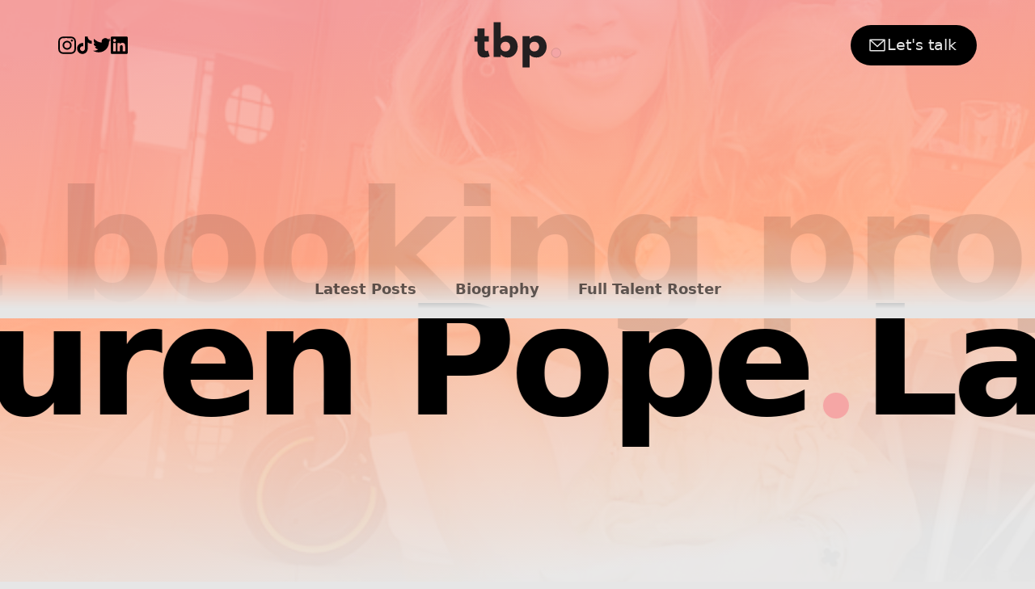

--- FILE ---
content_type: text/html
request_url: https://www.thebookingproject.com/content-creators/lauren-pope
body_size: 11541
content:
<!DOCTYPE html><!-- Last Published: Sun Aug 17 2025 13:12:20 GMT+0000 (Coordinated Universal Time) --><html data-wf-domain="www.thebookingproject.com" data-wf-page="64aaa846a446d8dc4493eb48" data-wf-site="648f013e642d4e17ba8c0bf5" lang="en" data-wf-collection="64aaa846a446d8dc4493eb3c" data-wf-item-slug="lauren-pope"><head><meta charset="utf-8"/><title>Lauren Pope | Content Creators | The Booking Project</title><meta content="Lauren is a total beauty addict and her regular Get Ready With Me’s are ever popular with her highly engaged audience." name="description"/><meta content="Lauren Pope | Content Creators | The Booking Project" property="og:title"/><meta content="Lauren is a total beauty addict and her regular Get Ready With Me’s are ever popular with her highly engaged audience." property="og:description"/><meta content="https://cdn.prod.website-files.com/64aaa846193adf43b7bdead4/64fac513a05c08386b2da35a_LaurenPope.png" property="og:image"/><meta content="Lauren Pope | Content Creators | The Booking Project" property="twitter:title"/><meta content="Lauren is a total beauty addict and her regular Get Ready With Me’s are ever popular with her highly engaged audience." property="twitter:description"/><meta content="https://cdn.prod.website-files.com/64aaa846193adf43b7bdead4/64fac513a05c08386b2da35a_LaurenPope.png" property="twitter:image"/><meta property="og:type" content="website"/><meta content="summary_large_image" name="twitter:card"/><meta content="width=device-width, initial-scale=1" name="viewport"/><link href="https://cdn.prod.website-files.com/648f013e642d4e17ba8c0bf5/css/the-booking-project-dev.webflow.shared.ad5226232.min.css" rel="stylesheet" type="text/css"/><script type="text/javascript">!function(o,c){var n=c.documentElement,t=" w-mod-";n.className+=t+"js",("ontouchstart"in o||o.DocumentTouch&&c instanceof DocumentTouch)&&(n.className+=t+"touch")}(window,document);</script><link href="https://cdn.prod.website-files.com/648f013e642d4e17ba8c0bf5/64aabe708d8065f1237c3779_favicon.png" rel="shortcut icon" type="image/x-icon"/><link href="https://cdn.prod.website-files.com/648f013e642d4e17ba8c0bf5/64aabe76c09d97fe04c7f026_MediaClip.png" rel="apple-touch-icon"/><link href="https://www.thebookingproject.com/content-creators/lauren-pope" rel="canonical"/><script async="" src="https://www.googletagmanager.com/gtag/js?id=G-2N21FVCSLX"></script><script type="text/javascript">window.dataLayer = window.dataLayer || [];function gtag(){dataLayer.push(arguments);}gtag('js', new Date());gtag('set', 'developer_id.dZGVlNj', true);gtag('config', 'G-2N21FVCSLX');</script><link rel="preconnect" href="https://assets.website-files.com/" />
<link rel="preconnect" href="https://global-assets.website-files.com" />
<link rel="preconnect" href="https://fonts.googleapis.com" />
<link rel="preconnect" href="https://fonts.gstatic.com" />
<!-- Finsweet Cookie Consent -->
<script async src="https://cdn.jsdelivr.net/npm/@finsweet/cookie-consent@1/fs-cc.js" fs-cc-mode="opt-in"></script>

<!-- Please keep this css code to improve the font quality-->
<style>
  * {
  -webkit-font-smoothing: antialiased;
  -moz-osx-font-smoothing: grayscale;
}
</style>
<script src="https://apps.elfsight.com/p/platform.js" defer></script></head><body class="body"><div class="page-wrapper"><div class="global-styles w-embed w-script"><style>

/* Snippet gets rid of top margin on first element in any rich text*/
.w-richtext>:first-child {
	margin-top: 0;
}

/* Snippet gets rid of bottom margin on last element in any rich text*/
.w-richtext>:last-child, .w-richtext ol li:last-child, .w-richtext ul li:last-child {
    margin-bottom: 0;
}

/* Snippet makes all link elements listed below to inherit color from their parent */
a, 
.w-tab-link,
.w-nav-link,
.w-dropdown-btn,
.w-dropdown-toggle,
.w-dropdown-link
{
color: inherit;
}

/* Snippet prevents all click and hover interaction with an element */
.clickable-off {
  pointer-events: none;
}

/* Snippet enables all click and hover interaction with an element */
.clickable-on{
  pointer-events: auto;
}

/* Snippet enables you to add class of div-square which creates and maintains a 1:1 dimension of a div.*/
.div-square::after {
  content: "";
  display: block;
  padding-bottom: 100%;
}

/*Hide focus outline for main content element*/
    main:focus-visible {
    outline: -webkit-focus-ring-color auto 0px;
}

/* Make sure containers never lose their center alignment*/
.container-medium, .container-small, .container-large {
  margin-right: auto !important;
  margin-left: auto !important;
}

/*Reset selects, buttons, and links styles*/
.w-input, .w-select, a {
color: inherit;
text-decoration: inherit;
font-size: inherit;
}

/*Apply "..." after 3 lines of text */
.text-style-3lines {
    display: -webkit-box;
    overflow: hidden;
    -webkit-line-clamp: 3;
    -webkit-box-orient: vertical;
}

/* Apply "..." after 2 lines of text */
.text-style-2lines {
    display: -webkit-box;
    overflow: hidden;
    -webkit-line-clamp: 2;
    -webkit-box-orient: vertical;
}
/* Apply "..." at 100% width */
.truncate-width { 
		width: 100%; 
    white-space: nowrap; 
    overflow: hidden; 
    text-overflow: ellipsis; 
}
/* Removes native scrollbar */
.no-scrollbar {
    -ms-overflow-style: none;  // IE 10+
    overflow: -moz-scrollbars-none;  // Firefox
}

.no-scrollbar::-webkit-scrollbar {
    display: none; // Safari and Chrome
}
body { overscroll-behavior: none; }

.track-horizontal {
  position: absolute;
  white-space: nowrap;
  will-change: transform;
  animation: marquee-horizontal 30s linear infinite;
  /* manipulate the speed of the marquee by changing "40s" line above*/
}

@keyframes marquee-horizontal {
  from { transform: translateX(0); }
  to { transform: translateX(-50%); }
}
.track-horizontal-2 {
  position: absolute;
  white-space: nowrap;
  will-change: transform;
  animation: marquee-horizontal 50s linear infinite;
  /* manipulate the speed of the marquee by changing "40s" line above*/
}

@keyframes marquee-horizontal {
  from { transform: translateX(0); }
  to { transform: translateX(-50%); }
}
</style>
<script>
document.addEventListener('DOMContentLoaded', function() {
  var currentYear = new Date().getFullYear();
  document.getElementById('current-year').textContent = currentYear;
});
</script></div><div class="cookie-consent-component"><div fs-cc="banner" class="fs-cc-banner2_component"><div class="fs-cc-banner2_container"><div class="fs-cc-banner2_text">By clicking “Accept”, you agree to the storing of cookies on your device to enhance site navigation, analyze site usage, and assist in our marketing efforts.</div><div class="fs-cc-banner2_buttons-wrapper"><a fs-cc="deny" href="#" class="fs-cc-banner2_button fs-cc-button-alt w-button">Deny</a><a fs-cc="allow" href="#" class="fs-cc-banner2_button w-button">Accept</a><div fs-cc="open-preferences" class="fs-cc-manager2_component-copy button-version"><div fs-cc="open-preferences" role="button" tabindex="0" title="Cookie Preferences" aria-label="Cookie Preferences" class="fs-cc-manager2_button w-embed"><svg viewBox="0 0 24 24" fill="none" xmlns="http://www.w3.org/2000/svg">
<path d="M9 8L9 8.01" stroke="currentColor" stroke-width="2" stroke-linecap="round" stroke-linejoin="round"/>
<path d="M16 15L16 15.01" stroke="currentColor" stroke-width="2" stroke-linecap="round" stroke-linejoin="round"/>
<path d="M10 17L10 17.01" stroke="currentColor" stroke-width="2" stroke-linecap="round" stroke-linejoin="round"/>
<path d="M11 13L11 13.01" stroke="currentColor" stroke-width="2" stroke-linecap="round" stroke-linejoin="round"/>
<path d="M6 12L6 12.01" stroke="currentColor" stroke-width="2" stroke-linecap="round" stroke-linejoin="round"/>
<path d="M12 21C16.9706 21 21 16.9706 21 12C21 11.4402 20.9489 10.8924 20.8511 10.361C20.3413 10.7613 19.6985 11 19 11C18.4536 11 17.9413 10.8539 17.5 10.5987C17.0587 10.8539 16.5464 11 16 11C14.3431 11 13 9.65685 13 8C13 7.60975 13.0745 7.23691 13.2101 6.89492C11.9365 6.54821 11 5.38347 11 4C11 3.66387 11.0553 3.34065 11.1572 3.03894C6.58185 3.46383 3 7.31362 3 12C3 16.9706 7.02944 21 12 21Z" stroke="currentColor" stroke-width="2" stroke-linecap="round" stroke-linejoin="round"/>
</svg></div><div>Preferences</div></div></div></div></div><div fs-cc-scroll="disable" fs-cc="preferences" class="fs-cc-prefs2_component"><div class="fs-cc-prefs2_form-wrapper w-form"><form id="cookie-preferences" name="wf-form-Cookie-Preferences" data-name="Cookie Preferences" method="get" class="fs-cc-prefs2_form" data-wf-page-id="64aaa846a446d8dc4493eb48" data-wf-element-id="e6aae272-dd6a-8c89-0059-9273e2fbb70d" data-turnstile-sitekey="0x4AAAAAAAQTptj2So4dx43e"><div fs-cc="close" class="fs-cc-prefs2_close hide"><div class="fs-cc-preferences2_close-icon w-embed"><svg fill="currentColor" aria-hidden="true" focusable="false" viewBox="0 0 16 16">
	<path d="M9.414 8l4.293-4.293-1.414-1.414L8 6.586 3.707 2.293 2.293 3.707 6.586 8l-4.293 4.293 1.414 1.414L8 9.414l4.293 4.293 1.414-1.414L9.414 8z"></path>
</svg></div></div><div class="fs-cc-prefs2_content"><div class="fs-cc-prefs2_space-small"><div class="fs-cc-prefs2_title">Privacy Preferences</div></div><div class="fs-cc-prefs2_option"><div class="fs-cc-prefs2_toggle-wrapper"><div class="fs-cc-prefs2_label">Essential cookies</div><div class="text-block-3">Required</div></div><p class="preferences-text">Used for the smooth and efficient running of this website.</p></div><div class="fs-cc-prefs2_option"><div class="fs-cc-prefs2_toggle-wrapper"><div class="fs-cc-prefs2_label">Marketing cookies</div><label class="w-checkbox fs-cc-prefs2_checkbox-field"><div class="w-checkbox-input w-checkbox-input--inputType-custom fs-cc-prefs2_checkbox"></div><input type="checkbox" id="marketing-2" name="marketing-2" data-name="Marketing 2" fs-cc-checkbox="marketing" style="opacity:0;position:absolute;z-index:-1"/><span for="marketing-2" class="fs-cc-prefs2_checkbox-label w-form-label">Essential</span></label></div><p class="preferences-text">Used to implement paid advertising services and products that help us manage relationships with our users.</p></div><div class="fs-cc-prefs2_option"><div class="fs-cc-prefs2_toggle-wrapper"><div class="fs-cc-prefs2_label">Personalization cookies</div><label class="w-checkbox fs-cc-prefs2_checkbox-field"><div class="w-checkbox-input w-checkbox-input--inputType-custom fs-cc-prefs2_checkbox"></div><input type="checkbox" id="personalization-2" name="personalization-2" data-name="Personalization 2" fs-cc-checkbox="personalization" style="opacity:0;position:absolute;z-index:-1"/><span for="personalization-2" class="fs-cc-prefs2_checkbox-label w-form-label">Essential</span></label></div><p class="preferences-text">Used to create more unique views specific to users.</p></div><div class="fs-cc-prefs2_option"><div class="fs-cc-prefs2_toggle-wrapper"><div class="fs-cc-prefs2_label">Analytics cookies</div><label class="w-checkbox fs-cc-prefs2_checkbox-field"><div class="w-checkbox-input w-checkbox-input--inputType-custom fs-cc-prefs2_checkbox"></div><input type="checkbox" id="analytics-2" name="analytics-2" data-name="Analytics 2" fs-cc-checkbox="analytics" style="opacity:0;position:absolute;z-index:-1"/><span for="analytics-2" class="fs-cc-prefs2_checkbox-label w-form-label">Essential</span></label></div><p class="preferences-text">Used to better understand the performance of this website so that it can be optimised.</p></div><div class="fs-cc-prefs2_buttons-wrapper"><div class="div-block-31"><a fs-cc="allow" href="#" class="fs-cc-prefs2_button w-button">Allow all</a><a fs-cc="deny" href="#" class="fs-cc-prefs2_button fs-cc-button-alt w-button">Reject all</a></div><a fs-cc="submit" href="#" class="fs-cc-prefs2_submit w-button">Save preferences</a></div></div></form><div class="w-form-done"></div><div class="w-form-fail"></div><div fs-cc="close" class="fs-cc-prefs2_overlay"></div></div></div></div><main class="main-wrapper"><div data-animation="default" class="navbar_component w-nav" data-easing2="ease" fs-scrolldisable-element="smart-nav" data-easing="ease" data-collapse="none" data-w-id="4df74bb9-ae02-71bb-30ce-f67ddfc8c9f5" role="banner" data-duration="400"><div class="navbar_level1"><div class="navbar1_container"><nav role="navigation" class="navbar3_menu w-nav-menu"><div class="div-block-4"><a href="https://www.instagram.com/thebookingproject/?hl=en" id="w-node-_61c27381-3273-6de7-98ca-41b52736840a-4493eb48" target="_blank" class="social-link w-inline-block"><div class="icon-1x1-small clickable-off w-embed"><svg xmlns="http://www.w3.org/2000/svg" xmlns:xlink="http://www.w3.org/1999/xlink" aria-hidden="true" role="img" class="iconify iconify--simple-icons" width="100%" height="100%" preserveAspectRatio="xMidYMid meet" viewBox="0 0 24 24"><path fill="currentColor" d="M12 0C8.74 0 8.333.015 7.053.072C5.775.132 4.905.333 4.14.63c-.789.306-1.459.717-2.126 1.384S.935 3.35.63 4.14C.333 4.905.131 5.775.072 7.053C.012 8.333 0 8.74 0 12s.015 3.667.072 4.947c.06 1.277.261 2.148.558 2.913a5.885 5.885 0 0 0 1.384 2.126A5.868 5.868 0 0 0 4.14 23.37c.766.296 1.636.499 2.913.558C8.333 23.988 8.74 24 12 24s3.667-.015 4.947-.072c1.277-.06 2.148-.262 2.913-.558a5.898 5.898 0 0 0 2.126-1.384a5.86 5.86 0 0 0 1.384-2.126c.296-.765.499-1.636.558-2.913c.06-1.28.072-1.687.072-4.947s-.015-3.667-.072-4.947c-.06-1.277-.262-2.149-.558-2.913a5.89 5.89 0 0 0-1.384-2.126A5.847 5.847 0 0 0 19.86.63c-.765-.297-1.636-.499-2.913-.558C15.667.012 15.26 0 12 0zm0 2.16c3.203 0 3.585.016 4.85.071c1.17.055 1.805.249 2.227.415c.562.217.96.477 1.382.896c.419.42.679.819.896 1.381c.164.422.36 1.057.413 2.227c.057 1.266.07 1.646.07 4.85s-.015 3.585-.074 4.85c-.061 1.17-.256 1.805-.421 2.227a3.81 3.81 0 0 1-.899 1.382a3.744 3.744 0 0 1-1.38.896c-.42.164-1.065.36-2.235.413c-1.274.057-1.649.07-4.859.07c-3.211 0-3.586-.015-4.859-.074c-1.171-.061-1.816-.256-2.236-.421a3.716 3.716 0 0 1-1.379-.899a3.644 3.644 0 0 1-.9-1.38c-.165-.42-.359-1.065-.42-2.235c-.045-1.26-.061-1.649-.061-4.844c0-3.196.016-3.586.061-4.861c.061-1.17.255-1.814.42-2.234c.21-.57.479-.96.9-1.381c.419-.419.81-.689 1.379-.898c.42-.166 1.051-.361 2.221-.421c1.275-.045 1.65-.06 4.859-.06l.045.03zm0 3.678a6.162 6.162 0 1 0 0 12.324a6.162 6.162 0 1 0 0-12.324zM12 16c-2.21 0-4-1.79-4-4s1.79-4 4-4s4 1.79 4 4s-1.79 4-4 4zm7.846-10.405a1.441 1.441 0 0 1-2.88 0a1.44 1.44 0 0 1 2.88 0z"></path></svg></div></a><a href="https://www.tiktok.com/@thebookingproject" id="w-node-_61c27381-3273-6de7-98ca-41b52736840c-4493eb48" target="_blank" class="social-link w-inline-block"><div class="icon-1x1-small clickable-off w-embed"><svg xmlns="http://www.w3.org/2000/svg" xmlns:xlink="http://www.w3.org/1999/xlink" aria-hidden="true" role="img" class="iconify iconify--simple-icons" width="100%" height="100%" preserveAspectRatio="xMidYMid meet" viewBox="0 0 24 24"><path fill="currentColor" d="M12.525.02c1.31-.02 2.61-.01 3.91-.02c.08 1.53.63 3.09 1.75 4.17c1.12 1.11 2.7 1.62 4.24 1.79v4.03c-1.44-.05-2.89-.35-4.2-.97c-.57-.26-1.1-.59-1.62-.93c-.01 2.92.01 5.84-.02 8.75c-.08 1.4-.54 2.79-1.35 3.94c-1.31 1.92-3.58 3.17-5.91 3.21c-1.43.08-2.86-.31-4.08-1.03c-2.02-1.19-3.44-3.37-3.65-5.71c-.02-.5-.03-1-.01-1.49c.18-1.9 1.12-3.72 2.58-4.96c1.66-1.44 3.98-2.13 6.15-1.72c.02 1.48-.04 2.96-.04 4.44c-.99-.32-2.15-.23-3.02.37c-.63.41-1.11 1.04-1.36 1.75c-.21.51-.15 1.07-.14 1.61c.24 1.64 1.82 3.02 3.5 2.87c1.12-.01 2.19-.66 2.77-1.61c.19-.33.4-.67.41-1.06c.1-1.79.06-3.57.07-5.36c.01-4.03-.01-8.05.02-12.07z"></path></svg></div></a><a href="#" class="social-link hide w-inline-block"><div class="icon-1x1-small w-embed"><svg xmlns="http://www.w3.org/2000/svg" xmlns:xlink="http://www.w3.org/1999/xlink" aria-hidden="true" role="img" class="iconify iconify--simple-icons" width="100%" height="100%" preserveAspectRatio="xMidYMid meet" viewBox="0 0 24 24"><path fill="currentColor" d="M23.498 6.186a3.016 3.016 0 0 0-2.122-2.136C19.505 3.545 12 3.545 12 3.545s-7.505 0-9.377.505A3.017 3.017 0 0 0 .502 6.186C0 8.07 0 12 0 12s0 3.93.502 5.814a3.016 3.016 0 0 0 2.122 2.136c1.871.505 9.376.505 9.376.505s7.505 0 9.377-.505a3.015 3.015 0 0 0 2.122-2.136C24 15.93 24 12 24 12s0-3.93-.502-5.814zM9.545 15.568V8.432L15.818 12l-6.273 3.568z"></path></svg></div></a><a href="https://twitter.com/BookingProject" target="_blank" class="social-link w-inline-block"><div class="icon-1x1-small clickable-off w-embed"><svg xmlns="http://www.w3.org/2000/svg" xmlns:xlink="http://www.w3.org/1999/xlink" aria-hidden="true" role="img" class="iconify iconify--simple-icons" width="100%" height="100%" preserveAspectRatio="xMidYMid meet" viewBox="0 0 24 24"><path fill="currentColor" d="M23.953 4.57a10 10 0 0 1-2.825.775a4.958 4.958 0 0 0 2.163-2.723c-.951.555-2.005.959-3.127 1.184a4.92 4.92 0 0 0-8.384 4.482C7.69 8.095 4.067 6.13 1.64 3.162a4.822 4.822 0 0 0-.666 2.475c0 1.71.87 3.213 2.188 4.096a4.904 4.904 0 0 1-2.228-.616v.06a4.923 4.923 0 0 0 3.946 4.827a4.996 4.996 0 0 1-2.212.085a4.936 4.936 0 0 0 4.604 3.417a9.867 9.867 0 0 1-6.102 2.105c-.39 0-.779-.023-1.17-.067a13.995 13.995 0 0 0 7.557 2.209c9.053 0 13.998-7.496 13.998-13.985c0-.21 0-.42-.015-.63A9.935 9.935 0 0 0 24 4.59z"></path></svg></div></a><a href="#" id="w-node-_61c27381-3273-6de7-98ca-41b527368412-4493eb48" class="social-link hide w-inline-block"><div class="icon-1x1-small w-embed"><svg xmlns="http://www.w3.org/2000/svg" xmlns:xlink="http://www.w3.org/1999/xlink" aria-hidden="true" role="img" class="iconify iconify--simple-icons" width="100%" height="100%" preserveAspectRatio="xMidYMid meet" viewBox="0 0 24 24"><path fill="currentColor" d="M24 12.073c0-6.627-5.373-12-12-12s-12 5.373-12 12c0 5.99 4.388 10.954 10.125 11.854v-8.385H7.078v-3.47h3.047V9.43c0-3.007 1.792-4.669 4.533-4.669c1.312 0 2.686.235 2.686.235v2.953H15.83c-1.491 0-1.956.925-1.956 1.874v2.25h3.328l-.532 3.47h-2.796v8.385C19.612 23.027 24 18.062 24 12.073z"></path></svg></div></a><a href="https://www.linkedin.com/company/the-booking-project-ltd/about/" target="_blank" class="social-link w-inline-block"><div class="icon-1x1-small clickable-off w-embed"><svg xmlns="http://www.w3.org/2000/svg" xmlns:xlink="http://www.w3.org/1999/xlink" aria-hidden="true" role="img" class="iconify iconify--simple-icons" width="100%" height="100%" preserveAspectRatio="xMidYMid meet" viewBox="0 0 24 24"><path fill="currentColor" d="M20.447 20.452h-3.554v-5.569c0-1.328-.027-3.037-1.852-3.037c-1.853 0-2.136 1.445-2.136 2.939v5.667H9.351V9h3.414v1.561h.046c.477-.9 1.637-1.85 3.37-1.85c3.601 0 4.267 2.37 4.267 5.455v6.286zM5.337 7.433a2.062 2.062 0 0 1-2.063-2.065a2.064 2.064 0 1 1 2.063 2.065zm1.782 13.019H3.555V9h3.564v11.452zM22.225 0H1.771C.792 0 0 .774 0 1.729v20.542C0 23.227.792 24 1.771 24h20.451C23.2 24 24 23.227 24 22.271V1.729C24 .774 23.2 0 22.222 0h.003z"></path></svg></div></a></div></nav><nav role="navigation" class="navbar1_menu-brand is-page-height-tablet w-nav-menu"><a href="/" class="navbar1_logo-link w-nav-brand"><img width="Auto" loading="lazy" alt="the booking project logo" src="https://cdn.prod.website-files.com/648f013e642d4e17ba8c0bf5/64b8f21abe49fd513e10210f_The-Booking-Project-light-BG.svg" class="navbar1_logo"/></a></nav><a href="/" class="navbar1_logo-link show-tablet w-nav-brand"><img loading="lazy" src="https://cdn.prod.website-files.com/648f013e642d4e17ba8c0bf5/648f057e48dec1f2073d9f0e_The-Booking-Project-light-BG.svg" alt="" class="navbar1_logo"/></a><nav role="navigation" class="navbar1_menu is-page-height-tablet w-nav-menu"><div class="navbar1_menu-buttons"><a href="/contact" class="button with-icon w-inline-block"><div class="icon-1x1-xsmall w-embed"><svg xmlns="http://www.w3.org/2000/svg" xmlns:xlink="http://www.w3.org/1999/xlink" aria-hidden="true" role="img" class="iconify iconify--ph" width="100%" height="100%" preserveAspectRatio="xMidYMid meet" viewBox="0 0 256 256"><path fill="currentColor" d="M224 48H32a8 8 0 0 0-8 8v136a16 16 0 0 0 16 16h176a16 16 0 0 0 16-16V56a8 8 0 0 0-8-8Zm-20.6 16L128 133.1L52.6 64ZM216 192H40V74.2l82.6 75.7a8 8 0 0 0 10.8 0L216 74.2V192Z"></path></svg></div><div>Let&#x27;s talk</div></a></div></nav><div class="navbar1_menu-button w-nav-button"><div class="menu-icon1"><div class="menu-icon1_line-top"></div><div class="menu-icon1_line-middle"><div class="menu-icon_line-middle-inner"></div></div><div class="menu-icon1_line-bottom"></div></div></div></div></div><div class="navbar_level2 hide"><a href="#" class="navbar_link">talent management</a><a href="#" class="navbar_link">talent booking</a><a href="#" class="navbar_link">influencer marketing</a></div></div><div data-animation="default" class="navbar_component w-condition-invisible w-nav" data-easing2="ease" fs-scrolldisable-element="smart-nav" data-easing="ease" data-collapse="none" data-w-id="2fe22090-4675-ab59-677c-7acd42fc5595" role="banner" data-duration="400"><div class="navbar_level1"><div class="navbar1_container"><nav role="navigation" class="navbar3_menu w-nav-menu"><div class="div-block-4"><a href="https://www.instagram.com/thebookingproject/?hl=en" id="w-node-_2fe22090-4675-ab59-677c-7acd42fc559a-4493eb48" target="_blank" class="social-link w-inline-block"><div class="icon-1x1-small clickable-off w-embed"><svg xmlns="http://www.w3.org/2000/svg" xmlns:xlink="http://www.w3.org/1999/xlink" aria-hidden="true" role="img" class="iconify iconify--simple-icons" width="100%" height="100%" preserveAspectRatio="xMidYMid meet" viewBox="0 0 24 24"><path fill="currentColor" d="M12 0C8.74 0 8.333.015 7.053.072C5.775.132 4.905.333 4.14.63c-.789.306-1.459.717-2.126 1.384S.935 3.35.63 4.14C.333 4.905.131 5.775.072 7.053C.012 8.333 0 8.74 0 12s.015 3.667.072 4.947c.06 1.277.261 2.148.558 2.913a5.885 5.885 0 0 0 1.384 2.126A5.868 5.868 0 0 0 4.14 23.37c.766.296 1.636.499 2.913.558C8.333 23.988 8.74 24 12 24s3.667-.015 4.947-.072c1.277-.06 2.148-.262 2.913-.558a5.898 5.898 0 0 0 2.126-1.384a5.86 5.86 0 0 0 1.384-2.126c.296-.765.499-1.636.558-2.913c.06-1.28.072-1.687.072-4.947s-.015-3.667-.072-4.947c-.06-1.277-.262-2.149-.558-2.913a5.89 5.89 0 0 0-1.384-2.126A5.847 5.847 0 0 0 19.86.63c-.765-.297-1.636-.499-2.913-.558C15.667.012 15.26 0 12 0zm0 2.16c3.203 0 3.585.016 4.85.071c1.17.055 1.805.249 2.227.415c.562.217.96.477 1.382.896c.419.42.679.819.896 1.381c.164.422.36 1.057.413 2.227c.057 1.266.07 1.646.07 4.85s-.015 3.585-.074 4.85c-.061 1.17-.256 1.805-.421 2.227a3.81 3.81 0 0 1-.899 1.382a3.744 3.744 0 0 1-1.38.896c-.42.164-1.065.36-2.235.413c-1.274.057-1.649.07-4.859.07c-3.211 0-3.586-.015-4.859-.074c-1.171-.061-1.816-.256-2.236-.421a3.716 3.716 0 0 1-1.379-.899a3.644 3.644 0 0 1-.9-1.38c-.165-.42-.359-1.065-.42-2.235c-.045-1.26-.061-1.649-.061-4.844c0-3.196.016-3.586.061-4.861c.061-1.17.255-1.814.42-2.234c.21-.57.479-.96.9-1.381c.419-.419.81-.689 1.379-.898c.42-.166 1.051-.361 2.221-.421c1.275-.045 1.65-.06 4.859-.06l.045.03zm0 3.678a6.162 6.162 0 1 0 0 12.324a6.162 6.162 0 1 0 0-12.324zM12 16c-2.21 0-4-1.79-4-4s1.79-4 4-4s4 1.79 4 4s-1.79 4-4 4zm7.846-10.405a1.441 1.441 0 0 1-2.88 0a1.44 1.44 0 0 1 2.88 0z"></path></svg></div></a><a href="https://www.tiktok.com/@thebookingproject" id="w-node-_2fe22090-4675-ab59-677c-7acd42fc559c-4493eb48" target="_blank" class="social-link w-inline-block"><div class="icon-1x1-small clickable-off w-embed"><svg xmlns="http://www.w3.org/2000/svg" xmlns:xlink="http://www.w3.org/1999/xlink" aria-hidden="true" role="img" class="iconify iconify--simple-icons" width="100%" height="100%" preserveAspectRatio="xMidYMid meet" viewBox="0 0 24 24"><path fill="currentColor" d="M12.525.02c1.31-.02 2.61-.01 3.91-.02c.08 1.53.63 3.09 1.75 4.17c1.12 1.11 2.7 1.62 4.24 1.79v4.03c-1.44-.05-2.89-.35-4.2-.97c-.57-.26-1.1-.59-1.62-.93c-.01 2.92.01 5.84-.02 8.75c-.08 1.4-.54 2.79-1.35 3.94c-1.31 1.92-3.58 3.17-5.91 3.21c-1.43.08-2.86-.31-4.08-1.03c-2.02-1.19-3.44-3.37-3.65-5.71c-.02-.5-.03-1-.01-1.49c.18-1.9 1.12-3.72 2.58-4.96c1.66-1.44 3.98-2.13 6.15-1.72c.02 1.48-.04 2.96-.04 4.44c-.99-.32-2.15-.23-3.02.37c-.63.41-1.11 1.04-1.36 1.75c-.21.51-.15 1.07-.14 1.61c.24 1.64 1.82 3.02 3.5 2.87c1.12-.01 2.19-.66 2.77-1.61c.19-.33.4-.67.41-1.06c.1-1.79.06-3.57.07-5.36c.01-4.03-.01-8.05.02-12.07z"></path></svg></div></a><a href="#" class="social-link hide w-inline-block"><div class="icon-1x1-small w-embed"><svg xmlns="http://www.w3.org/2000/svg" xmlns:xlink="http://www.w3.org/1999/xlink" aria-hidden="true" role="img" class="iconify iconify--simple-icons" width="100%" height="100%" preserveAspectRatio="xMidYMid meet" viewBox="0 0 24 24"><path fill="currentColor" d="M23.498 6.186a3.016 3.016 0 0 0-2.122-2.136C19.505 3.545 12 3.545 12 3.545s-7.505 0-9.377.505A3.017 3.017 0 0 0 .502 6.186C0 8.07 0 12 0 12s0 3.93.502 5.814a3.016 3.016 0 0 0 2.122 2.136c1.871.505 9.376.505 9.376.505s7.505 0 9.377-.505a3.015 3.015 0 0 0 2.122-2.136C24 15.93 24 12 24 12s0-3.93-.502-5.814zM9.545 15.568V8.432L15.818 12l-6.273 3.568z"></path></svg></div></a><a href="https://twitter.com/BookingProject" target="_blank" class="social-link w-inline-block"><div class="icon-1x1-small clickable-off w-embed"><svg xmlns="http://www.w3.org/2000/svg" xmlns:xlink="http://www.w3.org/1999/xlink" aria-hidden="true" role="img" class="iconify iconify--simple-icons" width="100%" height="100%" preserveAspectRatio="xMidYMid meet" viewBox="0 0 24 24"><path fill="currentColor" d="M23.953 4.57a10 10 0 0 1-2.825.775a4.958 4.958 0 0 0 2.163-2.723c-.951.555-2.005.959-3.127 1.184a4.92 4.92 0 0 0-8.384 4.482C7.69 8.095 4.067 6.13 1.64 3.162a4.822 4.822 0 0 0-.666 2.475c0 1.71.87 3.213 2.188 4.096a4.904 4.904 0 0 1-2.228-.616v.06a4.923 4.923 0 0 0 3.946 4.827a4.996 4.996 0 0 1-2.212.085a4.936 4.936 0 0 0 4.604 3.417a9.867 9.867 0 0 1-6.102 2.105c-.39 0-.779-.023-1.17-.067a13.995 13.995 0 0 0 7.557 2.209c9.053 0 13.998-7.496 13.998-13.985c0-.21 0-.42-.015-.63A9.935 9.935 0 0 0 24 4.59z"></path></svg></div></a><a href="#" id="w-node-_2fe22090-4675-ab59-677c-7acd42fc55a2-4493eb48" class="social-link hide w-inline-block"><div class="icon-1x1-small w-embed"><svg xmlns="http://www.w3.org/2000/svg" xmlns:xlink="http://www.w3.org/1999/xlink" aria-hidden="true" role="img" class="iconify iconify--simple-icons" width="100%" height="100%" preserveAspectRatio="xMidYMid meet" viewBox="0 0 24 24"><path fill="currentColor" d="M24 12.073c0-6.627-5.373-12-12-12s-12 5.373-12 12c0 5.99 4.388 10.954 10.125 11.854v-8.385H7.078v-3.47h3.047V9.43c0-3.007 1.792-4.669 4.533-4.669c1.312 0 2.686.235 2.686.235v2.953H15.83c-1.491 0-1.956.925-1.956 1.874v2.25h3.328l-.532 3.47h-2.796v8.385C19.612 23.027 24 18.062 24 12.073z"></path></svg></div></a><a href="https://www.linkedin.com/company/the-booking-project-ltd/about/" target="_blank" class="social-link w-inline-block"><div class="icon-1x1-small clickable-off w-embed"><svg xmlns="http://www.w3.org/2000/svg" xmlns:xlink="http://www.w3.org/1999/xlink" aria-hidden="true" role="img" class="iconify iconify--simple-icons" width="100%" height="100%" preserveAspectRatio="xMidYMid meet" viewBox="0 0 24 24"><path fill="currentColor" d="M20.447 20.452h-3.554v-5.569c0-1.328-.027-3.037-1.852-3.037c-1.853 0-2.136 1.445-2.136 2.939v5.667H9.351V9h3.414v1.561h.046c.477-.9 1.637-1.85 3.37-1.85c3.601 0 4.267 2.37 4.267 5.455v6.286zM5.337 7.433a2.062 2.062 0 0 1-2.063-2.065a2.064 2.064 0 1 1 2.063 2.065zm1.782 13.019H3.555V9h3.564v11.452zM22.225 0H1.771C.792 0 0 .774 0 1.729v20.542C0 23.227.792 24 1.771 24h20.451C23.2 24 24 23.227 24 22.271V1.729C24 .774 23.2 0 22.222 0h.003z"></path></svg></div></a></div></nav><nav role="navigation" class="navbar1_menu-brand is-page-height-tablet w-nav-menu"><a href="/medical" class="navbar1_logo-link wide w-nav-brand"><img width="Auto" loading="lazy" alt="the booking project logo" src="https://cdn.prod.website-files.com/648f013e642d4e17ba8c0bf5/6744a03f68c6e76c07fb11df_the%20medical%20project%20logo.svg" class="navbar1_logo"/></a></nav><a href="/" class="navbar1_logo-link show-tablet w-nav-brand"><img loading="lazy" src="https://cdn.prod.website-files.com/648f013e642d4e17ba8c0bf5/648f057e48dec1f2073d9f0e_The-Booking-Project-light-BG.svg" alt="" class="navbar1_logo"/></a><nav role="navigation" class="navbar1_menu is-page-height-tablet w-nav-menu"><div class="navbar1_menu-buttons"><a href="/contact" class="button with-icon w-inline-block"><div class="icon-1x1-xsmall w-embed"><svg xmlns="http://www.w3.org/2000/svg" xmlns:xlink="http://www.w3.org/1999/xlink" aria-hidden="true" role="img" class="iconify iconify--ph" width="100%" height="100%" preserveAspectRatio="xMidYMid meet" viewBox="0 0 256 256"><path fill="currentColor" d="M224 48H32a8 8 0 0 0-8 8v136a16 16 0 0 0 16 16h176a16 16 0 0 0 16-16V56a8 8 0 0 0-8-8Zm-20.6 16L128 133.1L52.6 64ZM216 192H40V74.2l82.6 75.7a8 8 0 0 0 10.8 0L216 74.2V192Z"></path></svg></div><div>Let&#x27;s talk</div></a></div></nav><div class="navbar1_menu-button w-nav-button"><div class="menu-icon1"><div class="menu-icon1_line-top"></div><div class="menu-icon1_line-middle"><div class="menu-icon_line-middle-inner"></div></div><div class="menu-icon1_line-bottom"></div></div></div></div></div><div class="navbar_level2 hide"><a href="#" class="navbar_link">talent management</a><a href="#" class="navbar_link">talent booking</a><a href="#" class="navbar_link">influencer marketing</a></div></div><img src="https://cdn.prod.website-files.com/64aaa846193adf43b7bdead4/64fac513a05c08386b2da35a_LaurenPope.png" loading="lazy" alt="" sizes="100vw" srcset="https://cdn.prod.website-files.com/64aaa846193adf43b7bdead4/64fac513a05c08386b2da35a_LaurenPope-p-500.png 500w, https://cdn.prod.website-files.com/64aaa846193adf43b7bdead4/64fac513a05c08386b2da35a_LaurenPope-p-800.png 800w, https://cdn.prod.website-files.com/64aaa846193adf43b7bdead4/64fac513a05c08386b2da35a_LaurenPope.png 912w" class="overlay-image clickable-off"/><section class="talent-hero_section"><div class="navbar_level2"><a href="#social-posts" class="navbar_link">latest posts</a><a href="#biography" class="navbar_link">biography</a><a href="/content-creators" class="navbar_link">full talent roster</a></div><div tr-marquee-scrolldirection="true" tr-marquee-element="component" class="marquee-text_component outline clickable-off"><div class="marquee-track"><div class="marquee-element-2"><div class="track-horizontal"><div tr-marquee-element="panel" class="marquee-text_panel"><div class="marquee-text_text">the booking project</div><div class="pink-dot"></div></div><div tr-marquee-element="panel" class="marquee-text_panel"><div class="marquee-text_text">the booking project</div><div class="pink-dot"></div></div></div></div></div></div><div tr-marquee-reverse="true" tr-marquee-element="component" tr-marquee-scrolldirection="true" class="marquee-text_component is-2 clickable-off"><div class="marquee-track"><div class="marquee-element-2"><div class="track-horizontal-2"><div tr-marquee-element="panel" class="marquee-text_panel"><div class="marquee-text_text">Lauren Pope</div><div class="pink-dot"></div></div><div tr-marquee-element="panel" class="marquee-text_panel"><div class="marquee-text_text">Lauren Pope</div><div class="pink-dot"></div></div><div tr-marquee-element="panel" class="marquee-text_panel"><div class="marquee-text_text">Lauren Pope</div><div class="pink-dot"></div></div><div tr-marquee-element="panel" class="marquee-text_panel"><div class="marquee-text_text">Lauren Pope</div><div class="pink-dot"></div></div></div></div></div></div><div data-w-id="4e966a49-3b30-f72c-5a1d-0260d8a4d81f" style="opacity:0" class="roster-talent-wrapper"><div class="hero_img"><div class="video_embed w-embed"><video class="video_embed" preload="none" allow=autoplay width="100%" cover muted loop autoplay playsinline=""><source src="https://assets.website-files.com/648f013e642d4e17ba8c0bf5/64b95186ab846bbd967d4f57_Snapinstaapp_video_lauren-pope-transcode.mp4" type="video/mp4"></video></div></div></div></section><section class="talent-hero_section tbpm w-condition-invisible"><div class="navbar_level2"><a href="#social-posts" class="navbar_link">latest posts</a><a href="#biography" class="navbar_link">biography</a><a href="/medical" class="navbar_link">Our Medical roster</a></div><div tr-marquee-scrolldirection="true" tr-marquee-element="component" class="marquee-text_component outline clickable-off"><div class="marquee-track"><div class="marquee-element-2"><div class="track-horizontal"><div tr-marquee-element="panel" class="marquee-text_panel"><div class="marquee-text_text">the medical project</div><div class="taupe-dot"></div></div><div tr-marquee-element="panel" class="marquee-text_panel"><div class="marquee-text_text">the medical project</div><div class="taupe-dot"></div></div></div></div></div></div><div tr-marquee-reverse="true" tr-marquee-element="component" tr-marquee-scrolldirection="true" class="marquee-text_component is-2 clickable-off"><div class="marquee-track"><div class="marquee-element-2"><div class="track-horizontal-2"><div tr-marquee-element="panel" class="marquee-text_panel"><div class="marquee-text_text">Lauren Pope</div><div class="taupe-dot"></div></div><div tr-marquee-element="panel" class="marquee-text_panel"><div class="marquee-text_text">Lauren Pope</div><div class="taupe-dot"></div></div><div tr-marquee-element="panel" class="marquee-text_panel"><div class="marquee-text_text">Lauren Pope</div><div class="taupe-dot"></div></div><div tr-marquee-element="panel" class="marquee-text_panel"><div class="marquee-text_text">Lauren Pope</div><div class="taupe-dot"></div></div></div></div></div></div><div data-w-id="0e54634c-aa70-d1b5-9f1c-9e7b72e0c8d4" style="opacity:0" class="roster-talent-wrapper"><div class="hero_img"><div class="video_embed w-embed"><video class="video_embed" preload="none" allow=autoplay width="100%" cover muted loop autoplay playsinline=""><source src="https://assets.website-files.com/648f013e642d4e17ba8c0bf5/64b95186ab846bbd967d4f57_Snapinstaapp_video_lauren-pope-transcode.mp4" type="video/mp4"></video></div></div></div></section><section id="social-posts" class="section_intro"><div class="instagram-embed w-embed"><div class="elfsight-app-b66b1275-fc3a-4872-9b2c-22ee3e02bd14"></div></div></section><section id="biography" class="section_influencer"><div class="padding-global"><div class="container-large"><div class="padding-section-large align-center"><div class="w-layout-grid layout65_component"><div id="w-node-_4e966a49-3b30-f72c-5a1d-0260d8a4d8f7-4493eb48" class="layout65_content-left"><div class="margin-bottom margin-medium"><div class="margin-bottom margin-medium"><div class="margin-bottom margin-medium"><h2>Lauren Pope</h2></div><div class="roster-richtext w-richtext"><p>A familiar face to all, Lauren’s polished beauty and style makes her a firm favourite with a wide genre of brands. A CEO in her own right, Lauren stands proud as an inspiration to all budding entrepreneurs.</p><p>Lauren is a total beauty addict and her regular Get Ready With Me’s are ever popular with her highly engaged audience.</p><p>Lauren is now a mum to be with her first baby due in August 2020! Alongside Allegra Haines (The Booking Project MD) Lauren created The Mum Space – A mum community which grew exponentially during COVID Lockdown. The community continues to grow on Facebook and Instagram – and plans for a APP and website are in action.</p></div></div></div><div class="div-block-7"><a href="#" class="button with-icon talent w-inline-block w-condition-invisible"><div class="icon-1x1-xsmall w-embed"><svg xmlns="http://www.w3.org/2000/svg" xmlns:xlink="http://www.w3.org/1999/xlink" aria-hidden="true" role="img" class="iconify iconify--simple-icons" width="100%" height="100%" preserveAspectRatio="xMidYMid meet" viewBox="0 0 24 24"><path fill="currentColor" d="M12.525.02c1.31-.02 2.61-.01 3.91-.02c.08 1.53.63 3.09 1.75 4.17c1.12 1.11 2.7 1.62 4.24 1.79v4.03c-1.44-.05-2.89-.35-4.2-.97c-.57-.26-1.1-.59-1.62-.93c-.01 2.92.01 5.84-.02 8.75c-.08 1.4-.54 2.79-1.35 3.94c-1.31 1.92-3.58 3.17-5.91 3.21c-1.43.08-2.86-.31-4.08-1.03c-2.02-1.19-3.44-3.37-3.65-5.71c-.02-.5-.03-1-.01-1.49c.18-1.9 1.12-3.72 2.58-4.96c1.66-1.44 3.98-2.13 6.15-1.72c.02 1.48-.04 2.96-.04 4.44c-.99-.32-2.15-.23-3.02.37c-.63.41-1.11 1.04-1.36 1.75c-.21.51-.15 1.07-.14 1.61c.24 1.64 1.82 3.02 3.5 2.87c1.12-.01 2.19-.66 2.77-1.61c.19-.33.4-.67.41-1.06c.1-1.79.06-3.57.07-5.36c.01-4.03-.01-8.05.02-12.07z"></path></svg></div><div class="clickable-off w-dyn-bind-empty"></div></a><a href="https://www.instagram.com/laurenpopey/" target="_blank" class="button with-icon talent w-inline-block"><div class="icon-1x1-xsmall clickable-off w-embed"><svg xmlns="http://www.w3.org/2000/svg" xmlns:xlink="http://www.w3.org/1999/xlink" aria-hidden="true" role="img" class="iconify iconify--ph" width="100%" height="100%" preserveAspectRatio="xMidYMid meet" viewBox="0 0 256 256"><path fill="currentColor" d="M128 80a48 48 0 1 0 48 48a48 48 0 0 0-48-48Zm0 80a32 32 0 1 1 32-32a32.1 32.1 0 0 1-32 32Zm44-132H84a56 56 0 0 0-56 56v88a56 56 0 0 0 56 56h88a56 56 0 0 0 56-56V84a56 56 0 0 0-56-56Zm40 144a40 40 0 0 1-40 40H84a40 40 0 0 1-40-40V84a40 40 0 0 1 40-40h88a40 40 0 0 1 40 40Zm-20-96a12 12 0 1 1-12-12a12 12 0 0 1 12 12Z"></path></svg></div><div class="clickable-off">@laurenpopey</div></a></div></div><div id="w-node-_4e966a49-3b30-f72c-5a1d-0260d8a4d8fa-4493eb48" class="layout65_content-right"><div class="margin-bottom margin-medium"><blockquote>&quot;I have a big passion for hair and beauty, I love trying out new products to save other people doing so. Not being a make up artist gives my followers areal review of how you can use it without the expert knowledge. Since becoming a mother 3 years ago I have just naturally posted lifestyle and motherhood content and even created a thriving online mum community The Mum Space.&quot;</blockquote><blockquote class="long_quote w-condition-invisible">&quot;I have a big passion for hair and beauty, I love trying out new products to save other people doing so. Not being a make up artist gives my followers areal review of how you can use it without the expert knowledge. Since becoming a mother 3 years ago I have just naturally posted lifestyle and motherhood content and even created a thriving online mum community The Mum Space.&quot;</blockquote></div></div></div></div></div></div></section><section id="biography" class="section_influencer w-condition-invisible"><div class="padding-global"><div class="container-large"><div class="padding-section-large align-center"><div class="w-layout-grid layout65_component tbpm"><div id="w-node-ef715552-d4bb-c3db-a371-e4e656972079-4493eb48" class="layout65_content-left"><div class="margin-bottom margin-medium"><div class="margin-bottom margin-medium"><div class="margin-bottom margin-medium"><h2>Lauren Pope</h2></div><div class="roster-richtext w-richtext"><p>A familiar face to all, Lauren’s polished beauty and style makes her a firm favourite with a wide genre of brands. A CEO in her own right, Lauren stands proud as an inspiration to all budding entrepreneurs.</p><p>Lauren is a total beauty addict and her regular Get Ready With Me’s are ever popular with her highly engaged audience.</p><p>Lauren is now a mum to be with her first baby due in August 2020! Alongside Allegra Haines (The Booking Project MD) Lauren created The Mum Space – A mum community which grew exponentially during COVID Lockdown. The community continues to grow on Facebook and Instagram – and plans for a APP and website are in action.</p></div></div></div><div class="div-block-7 tbpm"><a href="#" class="button with-icon talent w-inline-block w-condition-invisible"><div class="icon-1x1-xsmall w-embed"><svg xmlns="http://www.w3.org/2000/svg" xmlns:xlink="http://www.w3.org/1999/xlink" aria-hidden="true" role="img" class="iconify iconify--simple-icons" width="100%" height="100%" preserveAspectRatio="xMidYMid meet" viewBox="0 0 24 24"><path fill="currentColor" d="M12.525.02c1.31-.02 2.61-.01 3.91-.02c.08 1.53.63 3.09 1.75 4.17c1.12 1.11 2.7 1.62 4.24 1.79v4.03c-1.44-.05-2.89-.35-4.2-.97c-.57-.26-1.1-.59-1.62-.93c-.01 2.92.01 5.84-.02 8.75c-.08 1.4-.54 2.79-1.35 3.94c-1.31 1.92-3.58 3.17-5.91 3.21c-1.43.08-2.86-.31-4.08-1.03c-2.02-1.19-3.44-3.37-3.65-5.71c-.02-.5-.03-1-.01-1.49c.18-1.9 1.12-3.72 2.58-4.96c1.66-1.44 3.98-2.13 6.15-1.72c.02 1.48-.04 2.96-.04 4.44c-.99-.32-2.15-.23-3.02.37c-.63.41-1.11 1.04-1.36 1.75c-.21.51-.15 1.07-.14 1.61c.24 1.64 1.82 3.02 3.5 2.87c1.12-.01 2.19-.66 2.77-1.61c.19-.33.4-.67.41-1.06c.1-1.79.06-3.57.07-5.36c.01-4.03-.01-8.05.02-12.07z"></path></svg></div><div class="clickable-off w-dyn-bind-empty"></div></a><a href="https://www.instagram.com/laurenpopey/" target="_blank" class="button with-icon talent w-inline-block"><div class="icon-1x1-xsmall clickable-off w-embed"><svg xmlns="http://www.w3.org/2000/svg" xmlns:xlink="http://www.w3.org/1999/xlink" aria-hidden="true" role="img" class="iconify iconify--ph" width="100%" height="100%" preserveAspectRatio="xMidYMid meet" viewBox="0 0 256 256"><path fill="currentColor" d="M128 80a48 48 0 1 0 48 48a48 48 0 0 0-48-48Zm0 80a32 32 0 1 1 32-32a32.1 32.1 0 0 1-32 32Zm44-132H84a56 56 0 0 0-56 56v88a56 56 0 0 0 56 56h88a56 56 0 0 0 56-56V84a56 56 0 0 0-56-56Zm40 144a40 40 0 0 1-40 40H84a40 40 0 0 1-40-40V84a40 40 0 0 1 40-40h88a40 40 0 0 1 40 40Zm-20-96a12 12 0 1 1-12-12a12 12 0 0 1 12 12Z"></path></svg></div><div class="clickable-off">@laurenpopey</div></a></div></div><div id="w-node-ef715552-d4bb-c3db-a371-e4e656972086-4493eb48" class="layout65_content-right"><div class="margin-bottom margin-medium"><blockquote>&quot;I have a big passion for hair and beauty, I love trying out new products to save other people doing so. Not being a make up artist gives my followers areal review of how you can use it without the expert knowledge. Since becoming a mother 3 years ago I have just naturally posted lifestyle and motherhood content and even created a thriving online mum community The Mum Space.&quot;</blockquote><blockquote class="long_quote w-condition-invisible">&quot;I have a big passion for hair and beauty, I love trying out new products to save other people doing so. Not being a make up artist gives my followers areal review of how you can use it without the expert knowledge. Since becoming a mother 3 years ago I have just naturally posted lifestyle and motherhood content and even created a thriving online mum community The Mum Space.&quot;</blockquote></div></div></div></div></div></div></section><div class="section_end"><section class="section"><div class="page-padding"><div class="container-large"><div class="padding-section-large align-center"><div class="cta-component"><div class="cta39_card-content-top"><div class="margin-bottom margin-small"><h2><strong>Like what you&#x27;ve seen so far? let&#x27;s get talking!</strong></h2></div></div><div class="margin-top-8 margin-medium"><div class="button-group is-center"><a href="/contact" class="button with-icon w-inline-block"><div class="icon-1x1-xsmall hide-mobile-landscape w-embed"><svg xmlns="http://www.w3.org/2000/svg" xmlns:xlink="http://www.w3.org/1999/xlink" aria-hidden="true" role="img" class="iconify iconify--ph" width="100%" height="100%" preserveAspectRatio="xMidYMid meet" viewBox="0 0 256 256"><path fill="currentColor" d="M224 48H32a8 8 0 0 0-8 8v136a16 16 0 0 0 16 16h176a16 16 0 0 0 16-16V56a8 8 0 0 0-8-8Zm-20.6 16L128 133.1L52.6 64ZM216 192H40V74.2l82.6 75.7a8 8 0 0 0 10.8 0L216 74.2V192Z"></path></svg></div><div>Let&#x27;s talk about your project</div></a></div></div></div></div></div></div></section><footer class="footer_component"><div class="page-padding"><div class="container-large"><div class="padding-vertical padding-small"><div class="padding-bottom padding-small"><div class="w-layout-grid footer4_top-wrapper"><div id="w-node-a25527ae-24b6-769b-a068-e0ad358b5dfb-358b5df5" class="w-layout-grid footer4_link-list"><a href="https://www.thebookingproject.com/#management" class="footer4_link">talent management</a><a href="https://www.thebookingproject.com/#booking" class="footer4_link">talent booking</a><a href="https://www.thebookingproject.com/#influencer" class="footer4_link">influencer marketing</a><a href="/medical" class="footer4_link">The Medical Project</a><a href="/content-creators" class="footer4_link">meet our creators</a><a href="/contact" class="footer4_link">Contact</a></div><a href="#" id="w-node-a25527ae-24b6-769b-a068-e0ad358b5e02-358b5df5" class="navbar3_logo-link w-nav-brand"><img src="https://cdn.prod.website-files.com/648f013e642d4e17ba8c0bf5/64b8f21abe49fd513e10210f_The-Booking-Project-light-BG.svg" loading="lazy" alt="the booking project logo" class="navbar3_logo"/></a><div id="w-node-cef9255a-f5d8-d512-f8dc-bf3ab383f83d-358b5df5" class="div-block-4"><a href="https://www.instagram.com/thebookingproject/?hl=en" id="w-node-cef9255a-f5d8-d512-f8dc-bf3ab383f83e-358b5df5" target="_blank" class="social-link w-inline-block"><div class="icon-1x1-small clickable-off w-embed"><svg xmlns="http://www.w3.org/2000/svg" xmlns:xlink="http://www.w3.org/1999/xlink" aria-hidden="true" role="img" class="iconify iconify--simple-icons" width="100%" height="100%" preserveAspectRatio="xMidYMid meet" viewBox="0 0 24 24"><path fill="currentColor" d="M12 0C8.74 0 8.333.015 7.053.072C5.775.132 4.905.333 4.14.63c-.789.306-1.459.717-2.126 1.384S.935 3.35.63 4.14C.333 4.905.131 5.775.072 7.053C.012 8.333 0 8.74 0 12s.015 3.667.072 4.947c.06 1.277.261 2.148.558 2.913a5.885 5.885 0 0 0 1.384 2.126A5.868 5.868 0 0 0 4.14 23.37c.766.296 1.636.499 2.913.558C8.333 23.988 8.74 24 12 24s3.667-.015 4.947-.072c1.277-.06 2.148-.262 2.913-.558a5.898 5.898 0 0 0 2.126-1.384a5.86 5.86 0 0 0 1.384-2.126c.296-.765.499-1.636.558-2.913c.06-1.28.072-1.687.072-4.947s-.015-3.667-.072-4.947c-.06-1.277-.262-2.149-.558-2.913a5.89 5.89 0 0 0-1.384-2.126A5.847 5.847 0 0 0 19.86.63c-.765-.297-1.636-.499-2.913-.558C15.667.012 15.26 0 12 0zm0 2.16c3.203 0 3.585.016 4.85.071c1.17.055 1.805.249 2.227.415c.562.217.96.477 1.382.896c.419.42.679.819.896 1.381c.164.422.36 1.057.413 2.227c.057 1.266.07 1.646.07 4.85s-.015 3.585-.074 4.85c-.061 1.17-.256 1.805-.421 2.227a3.81 3.81 0 0 1-.899 1.382a3.744 3.744 0 0 1-1.38.896c-.42.164-1.065.36-2.235.413c-1.274.057-1.649.07-4.859.07c-3.211 0-3.586-.015-4.859-.074c-1.171-.061-1.816-.256-2.236-.421a3.716 3.716 0 0 1-1.379-.899a3.644 3.644 0 0 1-.9-1.38c-.165-.42-.359-1.065-.42-2.235c-.045-1.26-.061-1.649-.061-4.844c0-3.196.016-3.586.061-4.861c.061-1.17.255-1.814.42-2.234c.21-.57.479-.96.9-1.381c.419-.419.81-.689 1.379-.898c.42-.166 1.051-.361 2.221-.421c1.275-.045 1.65-.06 4.859-.06l.045.03zm0 3.678a6.162 6.162 0 1 0 0 12.324a6.162 6.162 0 1 0 0-12.324zM12 16c-2.21 0-4-1.79-4-4s1.79-4 4-4s4 1.79 4 4s-1.79 4-4 4zm7.846-10.405a1.441 1.441 0 0 1-2.88 0a1.44 1.44 0 0 1 2.88 0z"></path></svg></div></a><a href="https://www.tiktok.com/@thebookingproject" id="w-node-cef9255a-f5d8-d512-f8dc-bf3ab383f840-358b5df5" target="_blank" class="social-link w-inline-block"><div class="icon-1x1-small clickable-off w-embed"><svg xmlns="http://www.w3.org/2000/svg" xmlns:xlink="http://www.w3.org/1999/xlink" aria-hidden="true" role="img" class="iconify iconify--simple-icons" width="100%" height="100%" preserveAspectRatio="xMidYMid meet" viewBox="0 0 24 24"><path fill="currentColor" d="M12.525.02c1.31-.02 2.61-.01 3.91-.02c.08 1.53.63 3.09 1.75 4.17c1.12 1.11 2.7 1.62 4.24 1.79v4.03c-1.44-.05-2.89-.35-4.2-.97c-.57-.26-1.1-.59-1.62-.93c-.01 2.92.01 5.84-.02 8.75c-.08 1.4-.54 2.79-1.35 3.94c-1.31 1.92-3.58 3.17-5.91 3.21c-1.43.08-2.86-.31-4.08-1.03c-2.02-1.19-3.44-3.37-3.65-5.71c-.02-.5-.03-1-.01-1.49c.18-1.9 1.12-3.72 2.58-4.96c1.66-1.44 3.98-2.13 6.15-1.72c.02 1.48-.04 2.96-.04 4.44c-.99-.32-2.15-.23-3.02.37c-.63.41-1.11 1.04-1.36 1.75c-.21.51-.15 1.07-.14 1.61c.24 1.64 1.82 3.02 3.5 2.87c1.12-.01 2.19-.66 2.77-1.61c.19-.33.4-.67.41-1.06c.1-1.79.06-3.57.07-5.36c.01-4.03-.01-8.05.02-12.07z"></path></svg></div></a><a href="#" class="social-link hide w-inline-block"><div class="icon-1x1-small w-embed"><svg xmlns="http://www.w3.org/2000/svg" xmlns:xlink="http://www.w3.org/1999/xlink" aria-hidden="true" role="img" class="iconify iconify--simple-icons" width="100%" height="100%" preserveAspectRatio="xMidYMid meet" viewBox="0 0 24 24"><path fill="currentColor" d="M23.498 6.186a3.016 3.016 0 0 0-2.122-2.136C19.505 3.545 12 3.545 12 3.545s-7.505 0-9.377.505A3.017 3.017 0 0 0 .502 6.186C0 8.07 0 12 0 12s0 3.93.502 5.814a3.016 3.016 0 0 0 2.122 2.136c1.871.505 9.376.505 9.376.505s7.505 0 9.377-.505a3.015 3.015 0 0 0 2.122-2.136C24 15.93 24 12 24 12s0-3.93-.502-5.814zM9.545 15.568V8.432L15.818 12l-6.273 3.568z"></path></svg></div></a><a href="https://twitter.com/BookingProject" target="_blank" class="social-link w-inline-block"><div class="icon-1x1-small clickable-off w-embed"><svg xmlns="http://www.w3.org/2000/svg" xmlns:xlink="http://www.w3.org/1999/xlink" aria-hidden="true" role="img" class="iconify iconify--simple-icons" width="100%" height="100%" preserveAspectRatio="xMidYMid meet" viewBox="0 0 24 24"><path fill="currentColor" d="M23.953 4.57a10 10 0 0 1-2.825.775a4.958 4.958 0 0 0 2.163-2.723c-.951.555-2.005.959-3.127 1.184a4.92 4.92 0 0 0-8.384 4.482C7.69 8.095 4.067 6.13 1.64 3.162a4.822 4.822 0 0 0-.666 2.475c0 1.71.87 3.213 2.188 4.096a4.904 4.904 0 0 1-2.228-.616v.06a4.923 4.923 0 0 0 3.946 4.827a4.996 4.996 0 0 1-2.212.085a4.936 4.936 0 0 0 4.604 3.417a9.867 9.867 0 0 1-6.102 2.105c-.39 0-.779-.023-1.17-.067a13.995 13.995 0 0 0 7.557 2.209c9.053 0 13.998-7.496 13.998-13.985c0-.21 0-.42-.015-.63A9.935 9.935 0 0 0 24 4.59z"></path></svg></div></a><a href="#" id="w-node-cef9255a-f5d8-d512-f8dc-bf3ab383f846-358b5df5" class="social-link hide w-inline-block"><div class="icon-1x1-small w-embed"><svg xmlns="http://www.w3.org/2000/svg" xmlns:xlink="http://www.w3.org/1999/xlink" aria-hidden="true" role="img" class="iconify iconify--simple-icons" width="100%" height="100%" preserveAspectRatio="xMidYMid meet" viewBox="0 0 24 24"><path fill="currentColor" d="M24 12.073c0-6.627-5.373-12-12-12s-12 5.373-12 12c0 5.99 4.388 10.954 10.125 11.854v-8.385H7.078v-3.47h3.047V9.43c0-3.007 1.792-4.669 4.533-4.669c1.312 0 2.686.235 2.686.235v2.953H15.83c-1.491 0-1.956.925-1.956 1.874v2.25h3.328l-.532 3.47h-2.796v8.385C19.612 23.027 24 18.062 24 12.073z"></path></svg></div></a><a href="https://www.linkedin.com/company/the-booking-project-ltd/about/" target="_blank" class="social-link w-inline-block"><div class="icon-1x1-small clickable-off w-embed"><svg xmlns="http://www.w3.org/2000/svg" xmlns:xlink="http://www.w3.org/1999/xlink" aria-hidden="true" role="img" class="iconify iconify--simple-icons" width="100%" height="100%" preserveAspectRatio="xMidYMid meet" viewBox="0 0 24 24"><path fill="currentColor" d="M20.447 20.452h-3.554v-5.569c0-1.328-.027-3.037-1.852-3.037c-1.853 0-2.136 1.445-2.136 2.939v5.667H9.351V9h3.414v1.561h.046c.477-.9 1.637-1.85 3.37-1.85c3.601 0 4.267 2.37 4.267 5.455v6.286zM5.337 7.433a2.062 2.062 0 0 1-2.063-2.065a2.064 2.064 0 1 1 2.063 2.065zm1.782 13.019H3.555V9h3.564v11.452zM22.225 0H1.771C.792 0 0 .774 0 1.729v20.542C0 23.227.792 24 1.771 24h20.451C23.2 24 24 23.227 24 22.271V1.729C24 .774 23.2 0 22.222 0h.003z"></path></svg></div></a></div></div></div><div class="line-divider"></div><div class="padding-top padding-small"><div class="w-layout-grid footer4_bottom-wrapper"><a id="w-node-a25527ae-24b6-769b-a068-e0ad358b5e18-358b5df5" href="/legal" class="footer4_legal-link text-weight-medium">The legal stuff</a><div id="w-node-_34e029b3-14bb-498c-5271-44b142b2b9b4-358b5df5" class="credit-wrapper"><div id="w-node-_48f31fe8-7be2-aaa6-9946-48f35a3a92f9-358b5df5" class="footer4_credit-text text-weight-light text-size-tiny">Website designed and built by <a href="https://www.mn-stud.io" target="_blank" class="text-weight-light">mn-stud.io</a> on <a href="https://webflow.com/@mnstudio" target="_blank" class="text-weight-light">Webflow</a></div><div class="footer4_credit-text">© <span id="current-year">----</span> thebookingproject.</div></div></div></div></div></div></div></footer></div><div class="section_end tbpm w-condition-invisible"><section class="section"><div class="page-padding"><div class="container-large"><div class="padding-section-large align-center"><div class="cta-component"><div class="cta39_card-content-top"><div class="margin-bottom margin-small"><h2><strong>Like what you&#x27;ve seen so far? let&#x27;s get talking!</strong></h2></div></div><div class="margin-top-8 margin-medium"><div class="button-group is-center"><a href="/contact" class="button with-icon w-inline-block"><div class="icon-1x1-xsmall hide-mobile-landscape w-embed"><svg xmlns="http://www.w3.org/2000/svg" xmlns:xlink="http://www.w3.org/1999/xlink" aria-hidden="true" role="img" class="iconify iconify--ph" width="100%" height="100%" preserveAspectRatio="xMidYMid meet" viewBox="0 0 256 256"><path fill="currentColor" d="M224 48H32a8 8 0 0 0-8 8v136a16 16 0 0 0 16 16h176a16 16 0 0 0 16-16V56a8 8 0 0 0-8-8Zm-20.6 16L128 133.1L52.6 64ZM216 192H40V74.2l82.6 75.7a8 8 0 0 0 10.8 0L216 74.2V192Z"></path></svg></div><div>Let&#x27;s talk about your project</div></a></div></div></div></div></div></div></section><footer class="footer_component"><div class="page-padding"><div class="container-large"><div class="padding-vertical padding-small"><div class="padding-bottom padding-small"><div class="w-layout-grid footer4_top-wrapper"><div id="w-node-c00ac6c1-63df-2a7c-ebf5-507e7b25554a-4493eb48" class="w-layout-grid footer4_link-list"><a href="#" class="footer4_link">talent management</a><a href="/talent-booking" class="footer4_link">talent booking</a><a href="#" class="footer4_link">influencer marketing</a><a href="/medical" class="footer4_link">the medical Project</a><a href="/content-creators" class="footer4_link">meet our creators</a><a href="/contact" class="footer4_link">contact</a></div><a href="/medical" id="w-node-c00ac6c1-63df-2a7c-ebf5-507e7b255557-4493eb48" class="navbar3_logo-link wide w-nav-brand"><img loading="lazy" src="https://cdn.prod.website-files.com/648f013e642d4e17ba8c0bf5/6744a03f68c6e76c07fb11df_the%20medical%20project%20logo.svg" alt="the booking project logo" class="navbar3_logo"/></a><div id="w-node-c00ac6c1-63df-2a7c-ebf5-507e7b255559-4493eb48" class="div-block-4"><a href="https://www.instagram.com/thebookingproject/?hl=en" id="w-node-c00ac6c1-63df-2a7c-ebf5-507e7b25555a-4493eb48" target="_blank" class="social-link w-inline-block"><div class="icon-1x1-small clickable-off w-embed"><svg xmlns="http://www.w3.org/2000/svg" xmlns:xlink="http://www.w3.org/1999/xlink" aria-hidden="true" role="img" class="iconify iconify--simple-icons" width="100%" height="100%" preserveAspectRatio="xMidYMid meet" viewBox="0 0 24 24"><path fill="currentColor" d="M12 0C8.74 0 8.333.015 7.053.072C5.775.132 4.905.333 4.14.63c-.789.306-1.459.717-2.126 1.384S.935 3.35.63 4.14C.333 4.905.131 5.775.072 7.053C.012 8.333 0 8.74 0 12s.015 3.667.072 4.947c.06 1.277.261 2.148.558 2.913a5.885 5.885 0 0 0 1.384 2.126A5.868 5.868 0 0 0 4.14 23.37c.766.296 1.636.499 2.913.558C8.333 23.988 8.74 24 12 24s3.667-.015 4.947-.072c1.277-.06 2.148-.262 2.913-.558a5.898 5.898 0 0 0 2.126-1.384a5.86 5.86 0 0 0 1.384-2.126c.296-.765.499-1.636.558-2.913c.06-1.28.072-1.687.072-4.947s-.015-3.667-.072-4.947c-.06-1.277-.262-2.149-.558-2.913a5.89 5.89 0 0 0-1.384-2.126A5.847 5.847 0 0 0 19.86.63c-.765-.297-1.636-.499-2.913-.558C15.667.012 15.26 0 12 0zm0 2.16c3.203 0 3.585.016 4.85.071c1.17.055 1.805.249 2.227.415c.562.217.96.477 1.382.896c.419.42.679.819.896 1.381c.164.422.36 1.057.413 2.227c.057 1.266.07 1.646.07 4.85s-.015 3.585-.074 4.85c-.061 1.17-.256 1.805-.421 2.227a3.81 3.81 0 0 1-.899 1.382a3.744 3.744 0 0 1-1.38.896c-.42.164-1.065.36-2.235.413c-1.274.057-1.649.07-4.859.07c-3.211 0-3.586-.015-4.859-.074c-1.171-.061-1.816-.256-2.236-.421a3.716 3.716 0 0 1-1.379-.899a3.644 3.644 0 0 1-.9-1.38c-.165-.42-.359-1.065-.42-2.235c-.045-1.26-.061-1.649-.061-4.844c0-3.196.016-3.586.061-4.861c.061-1.17.255-1.814.42-2.234c.21-.57.479-.96.9-1.381c.419-.419.81-.689 1.379-.898c.42-.166 1.051-.361 2.221-.421c1.275-.045 1.65-.06 4.859-.06l.045.03zm0 3.678a6.162 6.162 0 1 0 0 12.324a6.162 6.162 0 1 0 0-12.324zM12 16c-2.21 0-4-1.79-4-4s1.79-4 4-4s4 1.79 4 4s-1.79 4-4 4zm7.846-10.405a1.441 1.441 0 0 1-2.88 0a1.44 1.44 0 0 1 2.88 0z"></path></svg></div></a><a href="https://www.tiktok.com/@thebookingproject" id="w-node-c00ac6c1-63df-2a7c-ebf5-507e7b25555c-4493eb48" target="_blank" class="social-link w-inline-block"><div class="icon-1x1-small clickable-off w-embed"><svg xmlns="http://www.w3.org/2000/svg" xmlns:xlink="http://www.w3.org/1999/xlink" aria-hidden="true" role="img" class="iconify iconify--simple-icons" width="100%" height="100%" preserveAspectRatio="xMidYMid meet" viewBox="0 0 24 24"><path fill="currentColor" d="M12.525.02c1.31-.02 2.61-.01 3.91-.02c.08 1.53.63 3.09 1.75 4.17c1.12 1.11 2.7 1.62 4.24 1.79v4.03c-1.44-.05-2.89-.35-4.2-.97c-.57-.26-1.1-.59-1.62-.93c-.01 2.92.01 5.84-.02 8.75c-.08 1.4-.54 2.79-1.35 3.94c-1.31 1.92-3.58 3.17-5.91 3.21c-1.43.08-2.86-.31-4.08-1.03c-2.02-1.19-3.44-3.37-3.65-5.71c-.02-.5-.03-1-.01-1.49c.18-1.9 1.12-3.72 2.58-4.96c1.66-1.44 3.98-2.13 6.15-1.72c.02 1.48-.04 2.96-.04 4.44c-.99-.32-2.15-.23-3.02.37c-.63.41-1.11 1.04-1.36 1.75c-.21.51-.15 1.07-.14 1.61c.24 1.64 1.82 3.02 3.5 2.87c1.12-.01 2.19-.66 2.77-1.61c.19-.33.4-.67.41-1.06c.1-1.79.06-3.57.07-5.36c.01-4.03-.01-8.05.02-12.07z"></path></svg></div></a><a href="#" class="social-link hide w-inline-block"><div class="icon-1x1-small w-embed"><svg xmlns="http://www.w3.org/2000/svg" xmlns:xlink="http://www.w3.org/1999/xlink" aria-hidden="true" role="img" class="iconify iconify--simple-icons" width="100%" height="100%" preserveAspectRatio="xMidYMid meet" viewBox="0 0 24 24"><path fill="currentColor" d="M23.498 6.186a3.016 3.016 0 0 0-2.122-2.136C19.505 3.545 12 3.545 12 3.545s-7.505 0-9.377.505A3.017 3.017 0 0 0 .502 6.186C0 8.07 0 12 0 12s0 3.93.502 5.814a3.016 3.016 0 0 0 2.122 2.136c1.871.505 9.376.505 9.376.505s7.505 0 9.377-.505a3.015 3.015 0 0 0 2.122-2.136C24 15.93 24 12 24 12s0-3.93-.502-5.814zM9.545 15.568V8.432L15.818 12l-6.273 3.568z"></path></svg></div></a><a href="https://twitter.com/BookingProject" target="_blank" class="social-link w-inline-block"><div class="icon-1x1-small clickable-off w-embed"><svg xmlns="http://www.w3.org/2000/svg" xmlns:xlink="http://www.w3.org/1999/xlink" aria-hidden="true" role="img" class="iconify iconify--simple-icons" width="100%" height="100%" preserveAspectRatio="xMidYMid meet" viewBox="0 0 24 24"><path fill="currentColor" d="M23.953 4.57a10 10 0 0 1-2.825.775a4.958 4.958 0 0 0 2.163-2.723c-.951.555-2.005.959-3.127 1.184a4.92 4.92 0 0 0-8.384 4.482C7.69 8.095 4.067 6.13 1.64 3.162a4.822 4.822 0 0 0-.666 2.475c0 1.71.87 3.213 2.188 4.096a4.904 4.904 0 0 1-2.228-.616v.06a4.923 4.923 0 0 0 3.946 4.827a4.996 4.996 0 0 1-2.212.085a4.936 4.936 0 0 0 4.604 3.417a9.867 9.867 0 0 1-6.102 2.105c-.39 0-.779-.023-1.17-.067a13.995 13.995 0 0 0 7.557 2.209c9.053 0 13.998-7.496 13.998-13.985c0-.21 0-.42-.015-.63A9.935 9.935 0 0 0 24 4.59z"></path></svg></div></a><a href="#" id="w-node-c00ac6c1-63df-2a7c-ebf5-507e7b255562-4493eb48" class="social-link hide w-inline-block"><div class="icon-1x1-small w-embed"><svg xmlns="http://www.w3.org/2000/svg" xmlns:xlink="http://www.w3.org/1999/xlink" aria-hidden="true" role="img" class="iconify iconify--simple-icons" width="100%" height="100%" preserveAspectRatio="xMidYMid meet" viewBox="0 0 24 24"><path fill="currentColor" d="M24 12.073c0-6.627-5.373-12-12-12s-12 5.373-12 12c0 5.99 4.388 10.954 10.125 11.854v-8.385H7.078v-3.47h3.047V9.43c0-3.007 1.792-4.669 4.533-4.669c1.312 0 2.686.235 2.686.235v2.953H15.83c-1.491 0-1.956.925-1.956 1.874v2.25h3.328l-.532 3.47h-2.796v8.385C19.612 23.027 24 18.062 24 12.073z"></path></svg></div></a><a href="https://www.linkedin.com/company/the-booking-project-ltd/about/" target="_blank" class="social-link w-inline-block"><div class="icon-1x1-small clickable-off w-embed"><svg xmlns="http://www.w3.org/2000/svg" xmlns:xlink="http://www.w3.org/1999/xlink" aria-hidden="true" role="img" class="iconify iconify--simple-icons" width="100%" height="100%" preserveAspectRatio="xMidYMid meet" viewBox="0 0 24 24"><path fill="currentColor" d="M20.447 20.452h-3.554v-5.569c0-1.328-.027-3.037-1.852-3.037c-1.853 0-2.136 1.445-2.136 2.939v5.667H9.351V9h3.414v1.561h.046c.477-.9 1.637-1.85 3.37-1.85c3.601 0 4.267 2.37 4.267 5.455v6.286zM5.337 7.433a2.062 2.062 0 0 1-2.063-2.065a2.064 2.064 0 1 1 2.063 2.065zm1.782 13.019H3.555V9h3.564v11.452zM22.225 0H1.771C.792 0 0 .774 0 1.729v20.542C0 23.227.792 24 1.771 24h20.451C23.2 24 24 23.227 24 22.271V1.729C24 .774 23.2 0 22.222 0h.003z"></path></svg></div></a></div></div></div><div class="line-divider"></div><div class="padding-top padding-small"><div class="w-layout-grid footer4_bottom-wrapper"><a id="w-node-c00ac6c1-63df-2a7c-ebf5-507e7b255569-4493eb48" href="/legal" class="footer4_legal-link text-weight-medium">The legal stuff</a><div id="w-node-c00ac6c1-63df-2a7c-ebf5-507e7b25556b-4493eb48" class="credit-wrapper"><div id="w-node-c00ac6c1-63df-2a7c-ebf5-507e7b25556c-4493eb48" class="footer4_credit-text text-weight-light text-size-tiny">Website designed and built by <a href="https://www.mn-stud.io" target="_blank" class="text-weight-light">mn-stud.io</a> on <a href="https://webflow.com/@mnstudio" target="_blank" class="text-weight-light">Webflow</a></div><div class="footer4_credit-text">© <span id="current-year">----</span> thebookingproject.</div></div></div></div></div></div></div></footer></div></main></div><script src="https://d3e54v103j8qbb.cloudfront.net/js/jquery-3.5.1.min.dc5e7f18c8.js?site=648f013e642d4e17ba8c0bf5" type="text/javascript" integrity="sha256-9/aliU8dGd2tb6OSsuzixeV4y/faTqgFtohetphbbj0=" crossorigin="anonymous"></script><script src="https://cdn.prod.website-files.com/648f013e642d4e17ba8c0bf5/js/webflow.schunk.36b8fb49256177c8.js" type="text/javascript"></script><script src="https://cdn.prod.website-files.com/648f013e642d4e17ba8c0bf5/js/webflow.schunk.9286a423a6541e70.js" type="text/javascript"></script><script src="https://cdn.prod.website-files.com/648f013e642d4e17ba8c0bf5/js/webflow.d1f6e0b0.663cbe9edcf1b3fd.js" type="text/javascript"></script><script src="https://static.elfsight.com/platform/platform.js" data-use-service-core defer></script></body></html>

--- FILE ---
content_type: text/css
request_url: https://cdn.prod.website-files.com/648f013e642d4e17ba8c0bf5/css/the-booking-project-dev.webflow.shared.ad5226232.min.css
body_size: 21129
content:
html{-webkit-text-size-adjust:100%;-ms-text-size-adjust:100%;font-family:sans-serif}body{margin:0}article,aside,details,figcaption,figure,footer,header,hgroup,main,menu,nav,section,summary{display:block}audio,canvas,progress,video{vertical-align:baseline;display:inline-block}audio:not([controls]){height:0;display:none}[hidden],template{display:none}a{background-color:#0000}a:active,a:hover{outline:0}abbr[title]{border-bottom:1px dotted}b,strong{font-weight:700}dfn{font-style:italic}h1{margin:.67em 0;font-size:2em}mark{color:#000;background:#ff0}small{font-size:80%}sub,sup{vertical-align:baseline;font-size:75%;line-height:0;position:relative}sup{top:-.5em}sub{bottom:-.25em}img{border:0}svg:not(:root){overflow:hidden}hr{box-sizing:content-box;height:0}pre{overflow:auto}code,kbd,pre,samp{font-family:monospace;font-size:1em}button,input,optgroup,select,textarea{color:inherit;font:inherit;margin:0}button{overflow:visible}button,select{text-transform:none}button,html input[type=button],input[type=reset]{-webkit-appearance:button;cursor:pointer}button[disabled],html input[disabled]{cursor:default}button::-moz-focus-inner,input::-moz-focus-inner{border:0;padding:0}input{line-height:normal}input[type=checkbox],input[type=radio]{box-sizing:border-box;padding:0}input[type=number]::-webkit-inner-spin-button,input[type=number]::-webkit-outer-spin-button{height:auto}input[type=search]{-webkit-appearance:none}input[type=search]::-webkit-search-cancel-button,input[type=search]::-webkit-search-decoration{-webkit-appearance:none}legend{border:0;padding:0}textarea{overflow:auto}optgroup{font-weight:700}table{border-collapse:collapse;border-spacing:0}td,th{padding:0}@font-face{font-family:webflow-icons;src:url([data-uri])format("truetype");font-weight:400;font-style:normal}[class^=w-icon-],[class*=\ w-icon-]{speak:none;font-variant:normal;text-transform:none;-webkit-font-smoothing:antialiased;-moz-osx-font-smoothing:grayscale;font-style:normal;font-weight:400;line-height:1;font-family:webflow-icons!important}.w-icon-slider-right:before{content:""}.w-icon-slider-left:before{content:""}.w-icon-nav-menu:before{content:""}.w-icon-arrow-down:before,.w-icon-dropdown-toggle:before{content:""}.w-icon-file-upload-remove:before{content:""}.w-icon-file-upload-icon:before{content:""}*{box-sizing:border-box}html{height:100%}body{color:#333;background-color:#fff;min-height:100%;margin:0;font-family:Arial,sans-serif;font-size:14px;line-height:20px}img{vertical-align:middle;max-width:100%;display:inline-block}html.w-mod-touch *{background-attachment:scroll!important}.w-block{display:block}.w-inline-block{max-width:100%;display:inline-block}.w-clearfix:before,.w-clearfix:after{content:" ";grid-area:1/1/2/2;display:table}.w-clearfix:after{clear:both}.w-hidden{display:none}.w-button{color:#fff;line-height:inherit;cursor:pointer;background-color:#3898ec;border:0;border-radius:0;padding:9px 15px;text-decoration:none;display:inline-block}input.w-button{-webkit-appearance:button}html[data-w-dynpage] [data-w-cloak]{color:#0000!important}.w-code-block{margin:unset}pre.w-code-block code{all:inherit}.w-optimization{display:contents}.w-webflow-badge,.w-webflow-badge>img{box-sizing:unset;width:unset;height:unset;max-height:unset;max-width:unset;min-height:unset;min-width:unset;margin:unset;padding:unset;float:unset;clear:unset;border:unset;border-radius:unset;background:unset;background-image:unset;background-position:unset;background-size:unset;background-repeat:unset;background-origin:unset;background-clip:unset;background-attachment:unset;background-color:unset;box-shadow:unset;transform:unset;direction:unset;font-family:unset;font-weight:unset;color:unset;font-size:unset;line-height:unset;font-style:unset;font-variant:unset;text-align:unset;letter-spacing:unset;-webkit-text-decoration:unset;text-decoration:unset;text-indent:unset;text-transform:unset;list-style-type:unset;text-shadow:unset;vertical-align:unset;cursor:unset;white-space:unset;word-break:unset;word-spacing:unset;word-wrap:unset;transition:unset}.w-webflow-badge{white-space:nowrap;cursor:pointer;box-shadow:0 0 0 1px #0000001a,0 1px 3px #0000001a;visibility:visible!important;opacity:1!important;z-index:2147483647!important;color:#aaadb0!important;overflow:unset!important;background-color:#fff!important;border-radius:3px!important;width:auto!important;height:auto!important;margin:0!important;padding:6px!important;font-size:12px!important;line-height:14px!important;text-decoration:none!important;display:inline-block!important;position:fixed!important;inset:auto 12px 12px auto!important;transform:none!important}.w-webflow-badge>img{position:unset;visibility:unset!important;opacity:1!important;vertical-align:middle!important;display:inline-block!important}h1,h2,h3,h4,h5,h6{margin-bottom:10px;font-weight:700}h1{margin-top:20px;font-size:38px;line-height:44px}h2{margin-top:20px;font-size:32px;line-height:36px}h3{margin-top:20px;font-size:24px;line-height:30px}h4{margin-top:10px;font-size:18px;line-height:24px}h5{margin-top:10px;font-size:14px;line-height:20px}h6{margin-top:10px;font-size:12px;line-height:18px}p{margin-top:0;margin-bottom:10px}blockquote{border-left:5px solid #e2e2e2;margin:0 0 10px;padding:10px 20px;font-size:18px;line-height:22px}figure{margin:0 0 10px}ul,ol{margin-top:0;margin-bottom:10px;padding-left:40px}.w-list-unstyled{padding-left:0;list-style:none}.w-embed:before,.w-embed:after{content:" ";grid-area:1/1/2/2;display:table}.w-embed:after{clear:both}.w-video{width:100%;padding:0;position:relative}.w-video iframe,.w-video object,.w-video embed{border:none;width:100%;height:100%;position:absolute;top:0;left:0}fieldset{border:0;margin:0;padding:0}button,[type=button],[type=reset]{cursor:pointer;-webkit-appearance:button;border:0}.w-form{margin:0 0 15px}.w-form-done{text-align:center;background-color:#ddd;padding:20px;display:none}.w-form-fail{background-color:#ffdede;margin-top:10px;padding:10px;display:none}label{margin-bottom:5px;font-weight:700;display:block}.w-input,.w-select{color:#333;vertical-align:middle;background-color:#fff;border:1px solid #ccc;width:100%;height:38px;margin-bottom:10px;padding:8px 12px;font-size:14px;line-height:1.42857;display:block}.w-input::placeholder,.w-select::placeholder{color:#999}.w-input:focus,.w-select:focus{border-color:#3898ec;outline:0}.w-input[disabled],.w-select[disabled],.w-input[readonly],.w-select[readonly],fieldset[disabled] .w-input,fieldset[disabled] .w-select{cursor:not-allowed}.w-input[disabled]:not(.w-input-disabled),.w-select[disabled]:not(.w-input-disabled),.w-input[readonly],.w-select[readonly],fieldset[disabled]:not(.w-input-disabled) .w-input,fieldset[disabled]:not(.w-input-disabled) .w-select{background-color:#eee}textarea.w-input,textarea.w-select{height:auto}.w-select{background-color:#f3f3f3}.w-select[multiple]{height:auto}.w-form-label{cursor:pointer;margin-bottom:0;font-weight:400;display:inline-block}.w-radio{margin-bottom:5px;padding-left:20px;display:block}.w-radio:before,.w-radio:after{content:" ";grid-area:1/1/2/2;display:table}.w-radio:after{clear:both}.w-radio-input{float:left;margin:3px 0 0 -20px;line-height:normal}.w-file-upload{margin-bottom:10px;display:block}.w-file-upload-input{opacity:0;z-index:-100;width:.1px;height:.1px;position:absolute;overflow:hidden}.w-file-upload-default,.w-file-upload-uploading,.w-file-upload-success{color:#333;display:inline-block}.w-file-upload-error{margin-top:10px;display:block}.w-file-upload-default.w-hidden,.w-file-upload-uploading.w-hidden,.w-file-upload-error.w-hidden,.w-file-upload-success.w-hidden{display:none}.w-file-upload-uploading-btn{cursor:pointer;background-color:#fafafa;border:1px solid #ccc;margin:0;padding:8px 12px;font-size:14px;font-weight:400;display:flex}.w-file-upload-file{background-color:#fafafa;border:1px solid #ccc;flex-grow:1;justify-content:space-between;margin:0;padding:8px 9px 8px 11px;display:flex}.w-file-upload-file-name{font-size:14px;font-weight:400;display:block}.w-file-remove-link{cursor:pointer;width:auto;height:auto;margin-top:3px;margin-left:10px;padding:3px;display:block}.w-icon-file-upload-remove{margin:auto;font-size:10px}.w-file-upload-error-msg{color:#ea384c;padding:2px 0;display:inline-block}.w-file-upload-info{padding:0 12px;line-height:38px;display:inline-block}.w-file-upload-label{cursor:pointer;background-color:#fafafa;border:1px solid #ccc;margin:0;padding:8px 12px;font-size:14px;font-weight:400;display:inline-block}.w-icon-file-upload-icon,.w-icon-file-upload-uploading{width:20px;margin-right:8px;display:inline-block}.w-icon-file-upload-uploading{height:20px}.w-container{max-width:940px;margin-left:auto;margin-right:auto}.w-container:before,.w-container:after{content:" ";grid-area:1/1/2/2;display:table}.w-container:after{clear:both}.w-container .w-row{margin-left:-10px;margin-right:-10px}.w-row:before,.w-row:after{content:" ";grid-area:1/1/2/2;display:table}.w-row:after{clear:both}.w-row .w-row{margin-left:0;margin-right:0}.w-col{float:left;width:100%;min-height:1px;padding-left:10px;padding-right:10px;position:relative}.w-col .w-col{padding-left:0;padding-right:0}.w-col-1{width:8.33333%}.w-col-2{width:16.6667%}.w-col-3{width:25%}.w-col-4{width:33.3333%}.w-col-5{width:41.6667%}.w-col-6{width:50%}.w-col-7{width:58.3333%}.w-col-8{width:66.6667%}.w-col-9{width:75%}.w-col-10{width:83.3333%}.w-col-11{width:91.6667%}.w-col-12{width:100%}.w-hidden-main{display:none!important}@media screen and (max-width:991px){.w-container{max-width:728px}.w-hidden-main{display:inherit!important}.w-hidden-medium{display:none!important}.w-col-medium-1{width:8.33333%}.w-col-medium-2{width:16.6667%}.w-col-medium-3{width:25%}.w-col-medium-4{width:33.3333%}.w-col-medium-5{width:41.6667%}.w-col-medium-6{width:50%}.w-col-medium-7{width:58.3333%}.w-col-medium-8{width:66.6667%}.w-col-medium-9{width:75%}.w-col-medium-10{width:83.3333%}.w-col-medium-11{width:91.6667%}.w-col-medium-12{width:100%}.w-col-stack{width:100%;left:auto;right:auto}}@media screen and (max-width:767px){.w-hidden-main,.w-hidden-medium{display:inherit!important}.w-hidden-small{display:none!important}.w-row,.w-container .w-row{margin-left:0;margin-right:0}.w-col{width:100%;left:auto;right:auto}.w-col-small-1{width:8.33333%}.w-col-small-2{width:16.6667%}.w-col-small-3{width:25%}.w-col-small-4{width:33.3333%}.w-col-small-5{width:41.6667%}.w-col-small-6{width:50%}.w-col-small-7{width:58.3333%}.w-col-small-8{width:66.6667%}.w-col-small-9{width:75%}.w-col-small-10{width:83.3333%}.w-col-small-11{width:91.6667%}.w-col-small-12{width:100%}}@media screen and (max-width:479px){.w-container{max-width:none}.w-hidden-main,.w-hidden-medium,.w-hidden-small{display:inherit!important}.w-hidden-tiny{display:none!important}.w-col{width:100%}.w-col-tiny-1{width:8.33333%}.w-col-tiny-2{width:16.6667%}.w-col-tiny-3{width:25%}.w-col-tiny-4{width:33.3333%}.w-col-tiny-5{width:41.6667%}.w-col-tiny-6{width:50%}.w-col-tiny-7{width:58.3333%}.w-col-tiny-8{width:66.6667%}.w-col-tiny-9{width:75%}.w-col-tiny-10{width:83.3333%}.w-col-tiny-11{width:91.6667%}.w-col-tiny-12{width:100%}}.w-widget{position:relative}.w-widget-map{width:100%;height:400px}.w-widget-map label{width:auto;display:inline}.w-widget-map img{max-width:inherit}.w-widget-map .gm-style-iw{text-align:center}.w-widget-map .gm-style-iw>button{display:none!important}.w-widget-twitter{overflow:hidden}.w-widget-twitter-count-shim{vertical-align:top;text-align:center;background:#fff;border:1px solid #758696;border-radius:3px;width:28px;height:20px;display:inline-block;position:relative}.w-widget-twitter-count-shim *{pointer-events:none;-webkit-user-select:none;user-select:none}.w-widget-twitter-count-shim .w-widget-twitter-count-inner{text-align:center;color:#999;font-family:serif;font-size:15px;line-height:12px;position:relative}.w-widget-twitter-count-shim .w-widget-twitter-count-clear{display:block;position:relative}.w-widget-twitter-count-shim.w--large{width:36px;height:28px}.w-widget-twitter-count-shim.w--large .w-widget-twitter-count-inner{font-size:18px;line-height:18px}.w-widget-twitter-count-shim:not(.w--vertical){margin-left:5px;margin-right:8px}.w-widget-twitter-count-shim:not(.w--vertical).w--large{margin-left:6px}.w-widget-twitter-count-shim:not(.w--vertical):before,.w-widget-twitter-count-shim:not(.w--vertical):after{content:" ";pointer-events:none;border:solid #0000;width:0;height:0;position:absolute;top:50%;left:0}.w-widget-twitter-count-shim:not(.w--vertical):before{border-width:4px;border-color:#75869600 #5d6c7b #75869600 #75869600;margin-top:-4px;margin-left:-9px}.w-widget-twitter-count-shim:not(.w--vertical).w--large:before{border-width:5px;margin-top:-5px;margin-left:-10px}.w-widget-twitter-count-shim:not(.w--vertical):after{border-width:4px;border-color:#fff0 #fff #fff0 #fff0;margin-top:-4px;margin-left:-8px}.w-widget-twitter-count-shim:not(.w--vertical).w--large:after{border-width:5px;margin-top:-5px;margin-left:-9px}.w-widget-twitter-count-shim.w--vertical{width:61px;height:33px;margin-bottom:8px}.w-widget-twitter-count-shim.w--vertical:before,.w-widget-twitter-count-shim.w--vertical:after{content:" ";pointer-events:none;border:solid #0000;width:0;height:0;position:absolute;top:100%;left:50%}.w-widget-twitter-count-shim.w--vertical:before{border-width:5px;border-color:#5d6c7b #75869600 #75869600;margin-left:-5px}.w-widget-twitter-count-shim.w--vertical:after{border-width:4px;border-color:#fff #fff0 #fff0;margin-left:-4px}.w-widget-twitter-count-shim.w--vertical .w-widget-twitter-count-inner{font-size:18px;line-height:22px}.w-widget-twitter-count-shim.w--vertical.w--large{width:76px}.w-background-video{color:#fff;height:500px;position:relative;overflow:hidden}.w-background-video>video{object-fit:cover;z-index:-100;background-position:50%;background-size:cover;width:100%;height:100%;margin:auto;position:absolute;inset:-100%}.w-background-video>video::-webkit-media-controls-start-playback-button{-webkit-appearance:none;display:none!important}.w-background-video--control{background-color:#0000;padding:0;position:absolute;bottom:1em;right:1em}.w-background-video--control>[hidden]{display:none!important}.w-slider{text-align:center;clear:both;-webkit-tap-highlight-color:#0000;tap-highlight-color:#0000;background:#ddd;height:300px;position:relative}.w-slider-mask{z-index:1;white-space:nowrap;height:100%;display:block;position:relative;left:0;right:0;overflow:hidden}.w-slide{vertical-align:top;white-space:normal;text-align:left;width:100%;height:100%;display:inline-block;position:relative}.w-slider-nav{z-index:2;text-align:center;-webkit-tap-highlight-color:#0000;tap-highlight-color:#0000;height:40px;margin:auto;padding-top:10px;position:absolute;inset:auto 0 0}.w-slider-nav.w-round>div{border-radius:100%}.w-slider-nav.w-num>div{font-size:inherit;line-height:inherit;width:auto;height:auto;padding:.2em .5em}.w-slider-nav.w-shadow>div{box-shadow:0 0 3px #3336}.w-slider-nav-invert{color:#fff}.w-slider-nav-invert>div{background-color:#2226}.w-slider-nav-invert>div.w-active{background-color:#222}.w-slider-dot{cursor:pointer;background-color:#fff6;width:1em;height:1em;margin:0 3px .5em;transition:background-color .1s,color .1s;display:inline-block;position:relative}.w-slider-dot.w-active{background-color:#fff}.w-slider-dot:focus{outline:none;box-shadow:0 0 0 2px #fff}.w-slider-dot:focus.w-active{box-shadow:none}.w-slider-arrow-left,.w-slider-arrow-right{cursor:pointer;color:#fff;-webkit-tap-highlight-color:#0000;tap-highlight-color:#0000;-webkit-user-select:none;user-select:none;width:80px;margin:auto;font-size:40px;position:absolute;inset:0;overflow:hidden}.w-slider-arrow-left [class^=w-icon-],.w-slider-arrow-right [class^=w-icon-],.w-slider-arrow-left [class*=\ w-icon-],.w-slider-arrow-right [class*=\ w-icon-]{position:absolute}.w-slider-arrow-left:focus,.w-slider-arrow-right:focus{outline:0}.w-slider-arrow-left{z-index:3;right:auto}.w-slider-arrow-right{z-index:4;left:auto}.w-icon-slider-left,.w-icon-slider-right{width:1em;height:1em;margin:auto;inset:0}.w-slider-aria-label{clip:rect(0 0 0 0);border:0;width:1px;height:1px;margin:-1px;padding:0;position:absolute;overflow:hidden}.w-slider-force-show{display:block!important}.w-dropdown{text-align:left;z-index:900;margin-left:auto;margin-right:auto;display:inline-block;position:relative}.w-dropdown-btn,.w-dropdown-toggle,.w-dropdown-link{vertical-align:top;color:#222;text-align:left;white-space:nowrap;margin-left:auto;margin-right:auto;padding:20px;text-decoration:none;position:relative}.w-dropdown-toggle{-webkit-user-select:none;user-select:none;cursor:pointer;padding-right:40px;display:inline-block}.w-dropdown-toggle:focus{outline:0}.w-icon-dropdown-toggle{width:1em;height:1em;margin:auto 20px auto auto;position:absolute;top:0;bottom:0;right:0}.w-dropdown-list{background:#ddd;min-width:100%;display:none;position:absolute}.w-dropdown-list.w--open{display:block}.w-dropdown-link{color:#222;padding:10px 20px;display:block}.w-dropdown-link.w--current{color:#0082f3}.w-dropdown-link:focus{outline:0}@media screen and (max-width:767px){.w-nav-brand{padding-left:10px}}.w-lightbox-backdrop{cursor:auto;letter-spacing:normal;text-indent:0;text-shadow:none;text-transform:none;visibility:visible;white-space:normal;word-break:normal;word-spacing:normal;word-wrap:normal;color:#fff;text-align:center;z-index:2000;opacity:0;-webkit-user-select:none;-moz-user-select:none;-webkit-tap-highlight-color:transparent;background:#000000e6;outline:0;font-family:Helvetica Neue,Helvetica,Ubuntu,Segoe UI,Verdana,sans-serif;font-size:17px;font-style:normal;font-weight:300;line-height:1.2;list-style:disc;position:fixed;inset:0;-webkit-transform:translate(0)}.w-lightbox-backdrop,.w-lightbox-container{-webkit-overflow-scrolling:touch;height:100%;overflow:auto}.w-lightbox-content{height:100vh;position:relative;overflow:hidden}.w-lightbox-view{opacity:0;width:100vw;height:100vh;position:absolute}.w-lightbox-view:before{content:"";height:100vh}.w-lightbox-group,.w-lightbox-group .w-lightbox-view,.w-lightbox-group .w-lightbox-view:before{height:86vh}.w-lightbox-frame,.w-lightbox-view:before{vertical-align:middle;display:inline-block}.w-lightbox-figure{margin:0;position:relative}.w-lightbox-group .w-lightbox-figure{cursor:pointer}.w-lightbox-img{width:auto;max-width:none;height:auto}.w-lightbox-image{float:none;max-width:100vw;max-height:100vh;display:block}.w-lightbox-group .w-lightbox-image{max-height:86vh}.w-lightbox-caption{text-align:left;text-overflow:ellipsis;white-space:nowrap;background:#0006;padding:.5em 1em;position:absolute;bottom:0;left:0;right:0;overflow:hidden}.w-lightbox-embed{width:100%;height:100%;position:absolute;inset:0}.w-lightbox-control{cursor:pointer;background-position:50%;background-repeat:no-repeat;background-size:24px;width:4em;transition:all .3s;position:absolute;top:0}.w-lightbox-left{background-image:url([data-uri]);display:none;bottom:0;left:0}.w-lightbox-right{background-image:url([data-uri]);display:none;bottom:0;right:0}.w-lightbox-close{background-image:url([data-uri]);background-size:18px;height:2.6em;right:0}.w-lightbox-strip{white-space:nowrap;padding:0 1vh;line-height:0;position:absolute;bottom:0;left:0;right:0;overflow:auto hidden}.w-lightbox-item{box-sizing:content-box;cursor:pointer;width:10vh;padding:2vh 1vh;display:inline-block;-webkit-transform:translate(0,0)}.w-lightbox-active{opacity:.3}.w-lightbox-thumbnail{background:#222;height:10vh;position:relative;overflow:hidden}.w-lightbox-thumbnail-image{position:absolute;top:0;left:0}.w-lightbox-thumbnail .w-lightbox-tall{width:100%;top:50%;transform:translateY(-50%)}.w-lightbox-thumbnail .w-lightbox-wide{height:100%;left:50%;transform:translate(-50%)}.w-lightbox-spinner{box-sizing:border-box;border:5px solid #0006;border-radius:50%;width:40px;height:40px;margin-top:-20px;margin-left:-20px;animation:.8s linear infinite spin;position:absolute;top:50%;left:50%}.w-lightbox-spinner:after{content:"";border:3px solid #0000;border-bottom-color:#fff;border-radius:50%;position:absolute;inset:-4px}.w-lightbox-hide{display:none}.w-lightbox-noscroll{overflow:hidden}@media (min-width:768px){.w-lightbox-content{height:96vh;margin-top:2vh}.w-lightbox-view,.w-lightbox-view:before{height:96vh}.w-lightbox-group,.w-lightbox-group .w-lightbox-view,.w-lightbox-group .w-lightbox-view:before{height:84vh}.w-lightbox-image{max-width:96vw;max-height:96vh}.w-lightbox-group .w-lightbox-image{max-width:82.3vw;max-height:84vh}.w-lightbox-left,.w-lightbox-right{opacity:.5;display:block}.w-lightbox-close{opacity:.8}.w-lightbox-control:hover{opacity:1}}.w-lightbox-inactive,.w-lightbox-inactive:hover{opacity:0}.w-richtext:before,.w-richtext:after{content:" ";grid-area:1/1/2/2;display:table}.w-richtext:after{clear:both}.w-richtext[contenteditable=true]:before,.w-richtext[contenteditable=true]:after{white-space:initial}.w-richtext ol,.w-richtext ul{overflow:hidden}.w-richtext .w-richtext-figure-selected.w-richtext-figure-type-video div:after,.w-richtext .w-richtext-figure-selected[data-rt-type=video] div:after,.w-richtext .w-richtext-figure-selected.w-richtext-figure-type-image div,.w-richtext .w-richtext-figure-selected[data-rt-type=image] div{outline:2px solid #2895f7}.w-richtext figure.w-richtext-figure-type-video>div:after,.w-richtext figure[data-rt-type=video]>div:after{content:"";display:none;position:absolute;inset:0}.w-richtext figure{max-width:60%;position:relative}.w-richtext figure>div:before{cursor:default!important}.w-richtext figure img{width:100%}.w-richtext figure figcaption.w-richtext-figcaption-placeholder{opacity:.6}.w-richtext figure div{color:#0000;font-size:0}.w-richtext figure.w-richtext-figure-type-image,.w-richtext figure[data-rt-type=image]{display:table}.w-richtext figure.w-richtext-figure-type-image>div,.w-richtext figure[data-rt-type=image]>div{display:inline-block}.w-richtext figure.w-richtext-figure-type-image>figcaption,.w-richtext figure[data-rt-type=image]>figcaption{caption-side:bottom;display:table-caption}.w-richtext figure.w-richtext-figure-type-video,.w-richtext figure[data-rt-type=video]{width:60%;height:0}.w-richtext figure.w-richtext-figure-type-video iframe,.w-richtext figure[data-rt-type=video] iframe{width:100%;height:100%;position:absolute;top:0;left:0}.w-richtext figure.w-richtext-figure-type-video>div,.w-richtext figure[data-rt-type=video]>div{width:100%}.w-richtext figure.w-richtext-align-center{clear:both;margin-left:auto;margin-right:auto}.w-richtext figure.w-richtext-align-center.w-richtext-figure-type-image>div,.w-richtext figure.w-richtext-align-center[data-rt-type=image]>div{max-width:100%}.w-richtext figure.w-richtext-align-normal{clear:both}.w-richtext figure.w-richtext-align-fullwidth{text-align:center;clear:both;width:100%;max-width:100%;margin-left:auto;margin-right:auto;display:block}.w-richtext figure.w-richtext-align-fullwidth>div{padding-bottom:inherit;display:inline-block}.w-richtext figure.w-richtext-align-fullwidth>figcaption{display:block}.w-richtext figure.w-richtext-align-floatleft{float:left;clear:none;margin-right:15px}.w-richtext figure.w-richtext-align-floatright{float:right;clear:none;margin-left:15px}.w-nav{z-index:1000;background:#ddd;position:relative}.w-nav:before,.w-nav:after{content:" ";grid-area:1/1/2/2;display:table}.w-nav:after{clear:both}.w-nav-brand{float:left;color:#333;text-decoration:none;position:relative}.w-nav-link{vertical-align:top;color:#222;text-align:left;margin-left:auto;margin-right:auto;padding:20px;text-decoration:none;display:inline-block;position:relative}.w-nav-link.w--current{color:#0082f3}.w-nav-menu{float:right;position:relative}[data-nav-menu-open]{text-align:center;background:#c8c8c8;min-width:200px;position:absolute;top:100%;left:0;right:0;overflow:visible;display:block!important}.w--nav-link-open{display:block;position:relative}.w-nav-overlay{width:100%;display:none;position:absolute;top:100%;left:0;right:0;overflow:hidden}.w-nav-overlay [data-nav-menu-open]{top:0}.w-nav[data-animation=over-left] .w-nav-overlay{width:auto}.w-nav[data-animation=over-left] .w-nav-overlay,.w-nav[data-animation=over-left] [data-nav-menu-open]{z-index:1;top:0;right:auto}.w-nav[data-animation=over-right] .w-nav-overlay{width:auto}.w-nav[data-animation=over-right] .w-nav-overlay,.w-nav[data-animation=over-right] [data-nav-menu-open]{z-index:1;top:0;left:auto}.w-nav-button{float:right;cursor:pointer;-webkit-tap-highlight-color:#0000;tap-highlight-color:#0000;-webkit-user-select:none;user-select:none;padding:18px;font-size:24px;display:none;position:relative}.w-nav-button:focus{outline:0}.w-nav-button.w--open{color:#fff;background-color:#c8c8c8}.w-nav[data-collapse=all] .w-nav-menu{display:none}.w-nav[data-collapse=all] .w-nav-button,.w--nav-dropdown-open,.w--nav-dropdown-toggle-open{display:block}.w--nav-dropdown-list-open{position:static}@media screen and (max-width:991px){.w-nav[data-collapse=medium] .w-nav-menu{display:none}.w-nav[data-collapse=medium] .w-nav-button{display:block}}@media screen and (max-width:767px){.w-nav[data-collapse=small] .w-nav-menu{display:none}.w-nav[data-collapse=small] .w-nav-button{display:block}.w-nav-brand{padding-left:10px}}@media screen and (max-width:479px){.w-nav[data-collapse=tiny] .w-nav-menu{display:none}.w-nav[data-collapse=tiny] .w-nav-button{display:block}}.w-tabs{position:relative}.w-tabs:before,.w-tabs:after{content:" ";grid-area:1/1/2/2;display:table}.w-tabs:after{clear:both}.w-tab-menu{position:relative}.w-tab-link{vertical-align:top;text-align:left;cursor:pointer;color:#222;background-color:#ddd;padding:9px 30px;text-decoration:none;display:inline-block;position:relative}.w-tab-link.w--current{background-color:#c8c8c8}.w-tab-link:focus{outline:0}.w-tab-content{display:block;position:relative;overflow:hidden}.w-tab-pane{display:none;position:relative}.w--tab-active{display:block}@media screen and (max-width:479px){.w-tab-link{display:block}}.w-ix-emptyfix:after{content:""}@keyframes spin{0%{transform:rotate(0)}to{transform:rotate(360deg)}}.w-dyn-empty{background-color:#ddd;padding:10px}.w-dyn-hide,.w-dyn-bind-empty,.w-condition-invisible{display:none!important}.wf-layout-layout{display:grid}:root{--black:black;--light-pink:#f5a6a5;--white:white;--light-grey:#e6e6e6;--light-salmon:#ffb392;--cornflower:#aed8fc;--taupe:#13b29d;--accessible-components-white-smoke:whitesmoke;--rosy-brown:#db9594;--accessible-components-dark-grey:#9b9b9b;--turquoise:#4bceb8;--nude:#f3d8cc}.w-layout-grid{grid-row-gap:16px;grid-column-gap:16px;grid-template-rows:auto auto;grid-template-columns:1fr 1fr;grid-auto-columns:1fr;display:grid}.w-checkbox{margin-bottom:5px;padding-left:20px;display:block}.w-checkbox:before{content:" ";grid-area:1/1/2/2;display:table}.w-checkbox:after{content:" ";clear:both;grid-area:1/1/2/2;display:table}.w-checkbox-input{float:left;margin:4px 0 0 -20px;line-height:normal}.w-checkbox-input--inputType-custom{border:1px solid #ccc;border-radius:2px;width:12px;height:12px}.w-checkbox-input--inputType-custom.w--redirected-checked{background-color:#3898ec;background-image:url(https://d3e54v103j8qbb.cloudfront.net/static/custom-checkbox-checkmark.589d534424.svg);background-position:50%;background-repeat:no-repeat;background-size:cover;border-color:#3898ec}.w-checkbox-input--inputType-custom.w--redirected-focus{box-shadow:0 0 3px 1px #3898ec}body{color:var(--black);font-family:system-ui,-apple-system,BlinkMacSystemFont,Segoe UI,Roboto,Oxygen,Ubuntu,Cantarell,Fira Sans,Droid Sans,Helvetica Neue,sans-serif;font-size:16px;line-height:1.3}h1{margin-top:0;margin-bottom:0;font-size:5rem;font-weight:700;line-height:1.2}h2{margin-top:0;margin-bottom:0;padding-bottom:10px;font-size:4rem;font-weight:700;line-height:1}h3{margin-top:0;margin-bottom:0;font-size:3rem;font-weight:700;line-height:1.2}h4{margin-top:0;margin-bottom:0;font-size:2rem;font-weight:700;line-height:1.3}h5{margin-top:0;margin-bottom:0;font-size:1.5rem;font-weight:700;line-height:1.4}h6{margin-top:0;margin-bottom:0;font-size:1.25rem;font-weight:700;line-height:1.4}p{margin-bottom:0;font-size:1rem;line-height:1.4}a{border-color:var(--black);color:var(--black);text-decoration:none}ul{margin-top:1rem;margin-bottom:1rem;padding-left:1.25rem;font-size:1.5rem;line-height:1.3}ol{margin-top:1rem;margin-bottom:1rem;padding-left:1.5rem;font-size:1rem;line-height:1}li{margin-top:.25rem;margin-bottom:.75rem;padding-left:.5rem;padding-right:1.5rem;font-size:1.15rem}img{max-width:100%;display:inline-block}label{margin-bottom:.25rem;font-weight:500}blockquote{color:var(--light-pink);border-left:1px #000;margin-bottom:0;padding:.75rem 1.25rem;font-size:2rem;font-weight:600;line-height:1.3}figure{margin-top:3rem;margin-bottom:3rem}figcaption{text-align:center;margin-top:.25rem}.z-index-2{z-index:2;position:relative}.text-style-strikethrough{text-decoration:line-through}.text-weight-semibold{font-weight:600}.text-weight-light{font-weight:300}.max-width-full{width:100%;max-width:none}.layer{justify-content:center;align-items:center;position:absolute;inset:0%}.show{display:block}.overflow-hidden{overflow:hidden}.global-styles{display:none;position:fixed;inset:0% auto auto 0%}.text-weight-bold{font-weight:700}.text-size-regular{font-size:1rem}.text-weight-normal{font-weight:400}.text-align-center{text-align:center}.z-index-1{z-index:1;position:relative}.show-mobile-portrait{display:none}.text-style-italic{font-style:italic}.hide{display:none}.text-align-left{text-align:left}.text-weight-xbold{font-weight:800}.text-style-link{text-decoration:underline}.text-style-muted{opacity:.6}.text-size-small{font-size:.875rem}.text-size-small.text-color-50{opacity:.5}.text-rich-text h1{margin-top:2rem;margin-bottom:1.5rem}.text-rich-text h2{margin-top:1.5rem;margin-bottom:1rem}.text-rich-text h3{margin-top:1.5rem;margin-bottom:1.5rem}.text-rich-text h4{margin-top:1.5rem;margin-bottom:1.25rem}.text-rich-text h5,.text-rich-text h6{margin-top:1.25rem;margin-bottom:1rem}.text-rich-text p{margin-bottom:1rem}.text-rich-text blockquote{margin-top:1.5rem;margin-bottom:1.5rem;font-style:italic}.text-rich-text a{text-decoration:underline}.text-rich-text figcaption{opacity:.8;text-align:left;border-left:2px solid #000;margin-top:.5rem;padding-left:.5rem;font-size:.875rem}.max-width-xlarge{width:100%;max-width:64rem}.max-width-medium{width:100%;max-width:35rem}.max-width-xsmall{width:100%;max-width:25rem}.max-width-xxsmall{width:100%;max-width:20rem}.text-size-tiny{font-size:.75rem}.container-large{width:100%;max-width:90rem;margin-left:auto;margin-right:auto}.max-width-xxlarge{width:100%;max-width:80rem}.background-color-black{background-color:var(--black);color:#f5f5f5}.rl-styleguide_classes{display:none}.align-center{margin-left:auto;margin-right:auto}.spacing-clean{margin:0;padding:0}.page-padding{width:100%;padding-left:5%;padding-right:5%}.text-align-right{text-align:right}.show-tablet{display:none}.max-width-large{width:100%;max-width:48rem}.show-mobile-landscape{display:none}.background-color-white{background-color:var(--white)}.max-width-small{width:100%;max-width:30rem}.form-message-error{margin-top:.75rem;padding:.75rem}.utility_component{justify-content:center;align-items:center;width:100vw;max-width:100%;height:100vh;max-height:100%;padding-left:1.25rem;padding-right:1.25rem;display:flex}.utility_form-block{text-align:center;flex-direction:column;max-width:20rem;display:flex}.utility_form{flex-direction:column;align-items:stretch;display:flex}.utility_image{margin-bottom:.5rem;margin-left:auto;margin-right:auto}.main-wrapper,.main-wrapper.no-overflow{overflow:hidden}.main-wrapper.no-clip{overflow:visible}.container-medium{width:100%;max-width:64rem;margin-left:auto;margin-right:auto}.container-small{width:100%;max-width:44rem;margin-left:auto;margin-right:auto}.margin-tiny{margin:.25rem}.margin-xxsmall{margin:.5rem}.margin-xsmall{margin:1rem}.margin-small{margin:1.5rem}.margin-medium{margin:2rem}.margin-large{margin:3rem}.margin-xlarge{margin:4rem}.margin-xxlarge{margin:5rem}.margin-huge{margin:6rem}.margin-xhuge{margin:7rem}.margin-xxhuge{margin:10rem}.margin-0{margin:0}.padding-0{padding:0}.padding-tiny{padding:.25rem}.padding-xxsmall{padding:.5rem}.padding-xsmall{padding:1rem}.padding-small{padding:1.5rem}.padding-medium{padding:2rem}.padding-large{padding:3rem}.padding-xlarge{padding:4rem}.padding-xxlarge{padding:5rem}.padding-huge{padding:6rem}.padding-xhuge{padding:7rem}.padding-xxhuge{padding:10rem}.text-style-allcaps{text-transform:uppercase}.margin-top,.margin-top.margin-custom1,.margin-top.margin-huge,.margin-top.margin-small,.margin-top.margin-tiny,.margin-top.margin-custom3,.margin-top.margin-medium,.margin-top.margin-xxsmall,.margin-top.margin-xxhuge,.margin-top.margin-custom2,.margin-top.margin-xsmall,.margin-top.margin-large,.margin-top.margin-xxlarge,.margin-top.margin-xlarge,.margin-top.margin-0,.margin-top.margin-xhuge{margin-bottom:0;margin-left:0;margin-right:0}.margin-bottom,.margin-bottom.margin-xxlarge,.margin-bottom.margin-medium,.margin-bottom.margin-custom3,.margin-bottom.margin-custom1,.margin-bottom.margin-tiny,.margin-bottom.margin-small,.margin-bottom.margin-large,.margin-bottom.margin-0,.margin-bottom.margin-xlarge,.margin-bottom.margin-xhuge,.margin-bottom.margin-xxhuge,.margin-bottom.margin-huge,.margin-bottom.margin-xxsmall,.margin-bottom.margin-custom2,.margin-bottom.margin-xsmall{margin-top:0;margin-left:0;margin-right:0}.margin-left,.margin-left.margin-tiny,.margin-left.margin-xxlarge,.margin-left.margin-0,.margin-left.margin-small,.margin-left.margin-xsmall,.margin-left.margin-large,.margin-left.margin-huge,.margin-left.margin-xlarge,.margin-left.margin-custom3,.margin-left.margin-xxsmall,.margin-left.margin-custom1,.margin-left.margin-custom2,.margin-left.margin-xhuge,.margin-left.margin-xxhuge,.margin-left.margin-medium{margin-top:0;margin-bottom:0;margin-right:0}.margin-right,.margin-right.margin-huge,.margin-right.margin-xsmall,.margin-right.margin-xxhuge,.margin-right.margin-small,.margin-right.margin-medium,.margin-right.margin-xlarge,.margin-right.margin-custom3,.margin-right.margin-custom2,.margin-right.margin-xxsmall,.margin-right.margin-xhuge,.margin-right.margin-custom1,.margin-right.margin-large,.margin-right.margin-0,.margin-right.margin-xxlarge,.margin-right.margin-tiny{margin-top:0;margin-bottom:0;margin-left:0}.margin-vertical,.margin-vertical.margin-medium,.margin-vertical.margin-xlarge,.margin-vertical.margin-xxsmall,.margin-vertical.margin-xxlarge,.margin-vertical.margin-huge,.margin-vertical.margin-0,.margin-vertical.margin-xxhuge,.margin-vertical.margin-tiny,.margin-vertical.margin-xsmall,.margin-vertical.margin-custom1,.margin-vertical.margin-small,.margin-vertical.margin-large,.margin-vertical.margin-xhuge,.margin-vertical.margin-custom2,.margin-vertical.margin-custom3{margin-left:0;margin-right:0}.margin-horizontal,.margin-horizontal.margin-medium,.margin-horizontal.margin-tiny,.margin-horizontal.margin-custom3,.margin-horizontal.margin-0,.margin-horizontal.margin-xxlarge,.margin-horizontal.margin-xhuge,.margin-horizontal.margin-huge,.margin-horizontal.margin-xlarge,.margin-horizontal.margin-custom1,.margin-horizontal.margin-xxsmall,.margin-horizontal.margin-xsmall,.margin-horizontal.margin-large,.margin-horizontal.margin-custom2,.margin-horizontal.margin-small,.margin-horizontal.margin-xxhuge{margin-top:0;margin-bottom:0}.padding-top,.padding-top.padding-xhuge,.padding-top.padding-xxhuge,.padding-top.padding-0,.padding-top.padding-large,.padding-top.padding-custom2,.padding-top.padding-xlarge,.padding-top.padding-huge,.padding-top.padding-xxsmall,.padding-top.padding-custom3,.padding-top.padding-tiny,.padding-top.padding-medium,.padding-top.padding-xxlarge,.padding-top.padding-small,.padding-top.padding-xsmall,.padding-top.padding-custom1{padding-bottom:0;padding-left:0;padding-right:0}.padding-bottom,.padding-bottom.padding-xlarge,.padding-bottom.padding-small,.padding-bottom.padding-xxhuge,.padding-bottom.padding-large,.padding-bottom.padding-xhuge,.padding-bottom.padding-custom2,.padding-bottom.padding-xxsmall,.padding-bottom.padding-xxlarge,.padding-bottom.padding-custom3,.padding-bottom.padding-custom1,.padding-bottom.padding-xsmall,.padding-bottom.padding-huge,.padding-bottom.padding-tiny,.padding-bottom.padding-medium,.padding-bottom.padding-0{padding-top:0;padding-left:0;padding-right:0}.padding-left,.padding-left.padding-xhuge,.padding-left.padding-xlarge,.padding-left.padding-0,.padding-left.padding-small,.padding-left.padding-xsmall,.padding-left.padding-medium,.padding-left.padding-xxhuge,.padding-left.padding-huge,.padding-left.padding-custom1,.padding-left.padding-tiny,.padding-left.padding-xxsmall,.padding-left.padding-custom3,.padding-left.padding-custom2,.padding-left.padding-xxlarge,.padding-left.padding-large{padding-top:0;padding-bottom:0;padding-right:0}.padding-right,.padding-right.padding-xxhuge,.padding-right.padding-custom2,.padding-right.padding-large,.padding-right.padding-xlarge,.padding-right.padding-tiny,.padding-right.padding-custom3,.padding-right.padding-custom1,.padding-right.padding-xsmall,.padding-right.padding-xxlarge,.padding-right.padding-xxsmall,.padding-right.padding-medium,.padding-right.padding-xhuge,.padding-right.padding-huge,.padding-right.padding-0,.padding-right.padding-small{padding-top:0;padding-bottom:0;padding-left:0}.padding-vertical,.padding-vertical.padding-0,.padding-vertical.padding-xxhuge,.padding-vertical.padding-large,.padding-vertical.padding-custom3,.padding-vertical.padding-medium,.padding-vertical.padding-tiny,.padding-vertical.padding-xxlarge,.padding-vertical.padding-custom1,.padding-vertical.padding-xsmall,.padding-vertical.padding-xhuge,.padding-vertical.padding-xlarge,.padding-vertical.padding-custom2,.padding-vertical.padding-xxsmall,.padding-vertical.padding-huge,.padding-vertical.padding-small{padding-left:0;padding-right:0}.padding-horizontal,.padding-horizontal.padding-xxsmall,.padding-horizontal.padding-0,.padding-horizontal.padding-custom3,.padding-horizontal.padding-huge,.padding-horizontal.padding-xsmall,.padding-horizontal.padding-medium,.padding-horizontal.padding-xxlarge,.padding-horizontal.padding-large,.padding-horizontal.padding-xhuge,.padding-horizontal.padding-custom1,.padding-horizontal.padding-tiny,.padding-horizontal.padding-custom2,.padding-horizontal.padding-xxhuge,.padding-horizontal.padding-small,.padding-horizontal.padding-xlarge{padding-top:0;padding-bottom:0}.overflow-scroll{overflow:scroll}.overflow-auto{overflow:auto}.text-style-nowrap{white-space:nowrap}.text-weight-medium{font-weight:500}.text-weight-medium.text-colour-lightgrey{color:#000}.text-size-medium{font-size:1.125rem}.form-radio{align-items:center;margin-bottom:0;padding-left:1.125rem;display:flex}.form-checkbox-label{margin-bottom:0}.text-color-white{color:var(--white)}.form-checkbox{align-items:center;margin-bottom:0;padding-left:1.25rem;display:flex}.text-size-large{font-size:1.25rem}.heading-xxlarge{font-size:3.5rem;font-weight:700;line-height:1.2}.form-radio-icon{border:1px solid var(--black);cursor:pointer;border-radius:100px;width:1.125rem;min-width:1.125rem;height:1.125rem;min-height:1.125rem;margin-top:0;margin-left:-1.125rem;margin-right:.5rem}.form-radio-icon.w--redirected-checked{background-color:#fff;background-image:none;border-width:6px;border-color:#000}.form-radio-icon.w--redirected-focus{box-shadow:none;border-color:#000;margin-top:0}.styleguide_icons-list{grid-column-gap:16px;grid-row-gap:16px;flex-wrap:wrap;grid-template-rows:auto;grid-template-columns:1fr;grid-auto-columns:1fr;grid-auto-flow:column;display:grid}.heading-medium{font-size:2rem;font-weight:700;line-height:1.1}.field-label{margin-bottom:.5rem;font-weight:400}.heading-large{font-size:2.5rem;font-weight:700;line-height:1.2}.image-wrapper-3-2{width:100%;padding-top:66.66%;position:relative}.button{background-color:var(--black);color:var(--light-grey);text-align:center;border:.5px solid #00000040;border-radius:500px;padding:.75rem 1.5rem;font-size:1.15rem;transition:all .2s;box-shadow:0 2px 40px #f5a6a526}.button:hover{filter:brightness(90%);color:var(--white)}.button.is-alternate{background-color:var(--white);color:#000}.button.is-button-small{padding:.5rem 1.25rem}.button.with-icon{grid-column-gap:.5rem;grid-row-gap:.5rem;border-width:1px;border-color:#00000040;border-radius:500px;justify-content:center;align-items:center;padding-left:1.25rem;display:flex}.button.with-icon:hover{border-color:var(--black);color:var(--black);background-color:#0000}.button.with-icon.talent{color:#000;cursor:pointer;mix-blend-mode:difference;background-color:#0000;border-style:solid;border-color:#0000;margin-bottom:.5rem;font-size:1.3rem;font-weight:600;box-shadow:0 2px 40px #0003}.button.with-icon.talent:hover{border-style:solid;border-color:var(--black);color:var(--black);box-shadow:0 2px 40px #0003}.button.is-link{box-shadow:none;color:#000;background-color:#0000;border-style:none;padding:.25rem 0;line-height:.85;text-decoration:none}.button.is-link.is-icon{grid-column-gap:.25rem;grid-row-gap:.25rem;box-shadow:none;white-space:nowrap;display:flex}.button.submit{border-width:1px;border-color:var(--black);margin-bottom:1px;font-size:1.2rem}.form-input{border-style:solid;border-width:1px;border-color:transparent transparent var(--black);color:var(--black);background-color:#0000;height:auto;min-height:2.75rem;margin-bottom:0;padding:.5rem .75rem .5rem 0;font-size:1.4rem;line-height:1.6;display:flex}.form-input::placeholder{color:#0006}.form-input.is-select-input{background-color:#fff;background-image:none}.form-input.is-text-area{height:auto;min-height:11.25rem;padding-top:.75rem;padding-bottom:.75rem;overflow:auto}.background-color-lightgrey{background-color:var(--light-grey)}.form-checkbox-icon{border:1px solid var(--black);cursor:pointer;border-radius:0;width:1.125rem;min-width:1.125rem;height:1.125rem;min-height:1.125rem;margin-top:0;margin-left:-1.25rem;margin-right:.5rem;transition:all .2s}.form-checkbox-icon.w--redirected-checked{box-shadow:none;background-color:#000;background-size:16px 16px;border-width:1px;border-color:#000}.form-checkbox-icon.w--redirected-focus{box-shadow:none;border-color:#000}.heading-xsmall{font-size:1.25rem;font-weight:700;line-height:1.4}.image-wrapper-4-3{width:100%;padding-top:75%;position:relative}.button-secondary{border:1px solid var(--black);color:var(--black);text-align:center;background-color:#0000;padding:.75rem 1.5rem}.button-secondary.is-button-small{padding:.5rem 1.25rem}.button-secondary.is-alternate{border-color:var(--white);color:var(--white)}.button-secondary.with-icon{grid-column-gap:.75rem;align-items:center;display:flex}.heading-small{font-size:1.5rem;font-weight:700;line-height:1.4}.text-style-quote{border-left:.1875rem solid var(--black);margin-bottom:0;padding:.75rem 1.25rem;font-size:1.25rem;line-height:1.5}.form-field-wrapper{position:relative}.image-wrapper_image{object-fit:cover;width:100%;height:100%;position:absolute;inset:0%}.image-wrapper-16-9{width:100%;padding-top:56.25%;position:relative}.text-color-black{color:var(--black)}.stylesystem-images_layout{grid-column-gap:2.5rem;grid-row-gap:2.5rem;grid-template-rows:auto;grid-template-columns:1fr 1fr;grid-auto-columns:1fr;display:grid}.image-wrapper-1-1{width:100%;padding-top:100%;position:relative}.styleguide_grid-colours{grid-column-gap:1.5rem;grid-row-gap:1.5rem;grid-template-rows:auto;grid-template-columns:1fr 1fr 1fr}.heading-xlarge{font-size:3rem;font-weight:700;line-height:1.2}.icon-1x1-xxsmall{width:1rem;height:1rem}.icon-1x1-xsmall{width:1.5rem;height:1.5rem}.icon-1x1-small{width:2rem;height:2rem}.icon-1x1-medium{width:2.5rem;height:2.5rem}.icon-1x1-large{width:5rem;height:5rem}.icon-1x1-xlarge{width:6.5rem;height:6.5rem}.form-radio-label{margin-bottom:0}.margin-top-auto{margin-top:auto}.text-lineheight-normal{line-height:1.5}.icon-embed-small{flex-direction:column;justify-content:center;align-items:center;width:2rem;height:2rem;display:flex}.rl-styleguide_class-sample-wrapper{grid-column-gap:1.5rem;grid-row-gap:0rem;grid-template-rows:auto;grid-template-columns:15rem 1fr;align-items:center}.shadow-large{box-shadow:0 20px 24px -4px #00000014,0 8px 8px -4px #10182808}.rl-styleguide_tutorial-callout{grid-column-gap:2rem;background-color:#fff;border:1px solid #000;justify-content:space-between;align-items:center;padding:.75rem .75rem .75rem 1rem;display:flex}.rl-styleguide_callout-link-wrapper{background-image:linear-gradient(135deg,#ff744826,#ff484826 50%,#6248ff26),linear-gradient(#fff,#fff);justify-content:space-between;align-items:center;width:100%;padding:.75rem 1rem;display:flex}.text-lineheight-xshort{line-height:1.2}.rl-styleguide_heading{z-index:4;color:#fff;background-color:#000;padding:.25rem .5rem;position:sticky;top:0}.text-lineheight-xtall{line-height:2}.icon-medium{height:3rem}.text-lineheight-none{line-height:1}.rl-styleguide_class-label{color:#fff;white-space:nowrap;cursor:context-menu;background-color:#0073e6;border-radius:2px;padding:.25rem .5rem;font-size:.75rem;display:inline-block}.rl-styleguide_class-label.html-tags{background-color:#be4aa5}.shadow-xxlarge{box-shadow:0 32px 64px -12px #10182824}.text-letterspacing-wide{letter-spacing:.025em}.icon-embed-medium{flex-direction:column;justify-content:center;align-items:center;width:3rem;height:3rem;display:flex}.shadow-xlarge{box-shadow:0 24px 48px -12px #1018282e}.styleguide_color-sample{padding:8rem 1.5rem 1.25rem}.styleguide_color-sample.is-lightgrey{background-color:#f4f4f4}.styleguide_color-sample.is-black{background-color:#000}.styleguide_color-sample.is-white{background-color:#fff}.text-lineheight-short{line-height:1.3}.shadow-xsmall{box-shadow:0 1px 3px #1018281a,0 1px 2px #1018280f}.shadow-xxsmall{box-shadow:0 1px 2px #1018280d}.icon-large{max-width:10rem;height:5rem}.icon-large.text-color-black.wide{flex:1;justify-content:center;align-self:center;align-items:stretch;min-width:7rem;display:flex}.icon-large.reduce{max-width:8rem}.button-tertiary{background-color:var(--light-grey);color:var(--black);text-align:center;border:1px solid #0000;padding:.75rem 1.5rem}.button-tertiary.is-button-small{padding:.5rem 1.25rem}.button-tertiary.is-alternate{color:#fff;background-color:#464646;border-color:#464646}.button-tertiary.with-icon{grid-column-gap:.75rem;align-items:center;display:flex}.rl-styleguide_paste-text{color:#00000080;text-align:center;border:1px dashed #00000026;padding:1rem}.rl-styleguide_button-list{grid-column-gap:1rem;grid-row-gap:1.5rem;white-space:normal;grid-template-rows:auto;grid-template-columns:auto;grid-auto-columns:max-content;grid-auto-flow:row;place-items:center start;padding-top:1.5rem;padding-bottom:1.5rem;display:grid}.rl-styleguide_list{grid-column-gap:1rem;grid-row-gap:1rem;grid-template-rows:auto;grid-template-columns:1fr;padding-bottom:4rem}.button-link{color:var(--black);background-color:#0000;align-items:center;padding:.25rem 0;line-height:1;text-decoration:none;display:flex}.button-link.is-alternate{color:#fff}.button-link.with-icon{grid-column-gap:.5rem}.icon-xsmall{height:1.5rem}.shadow-medium{box-shadow:0 12px 16px -4px #00000014,0 4px 6px -2px #10182808}.icon-embed-large{flex-direction:column;justify-content:center;align-items:center;width:5rem;height:5rem;display:flex}.rl-styleguide_shadows-list{grid-column-gap:1.5rem;grid-row-gap:1.5rem;grid-template-rows:auto;grid-template-columns:1fr 1fr 1fr 1fr}.icon-embed-xxsmall{flex-direction:column;justify-content:center;align-items:center;width:1rem;height:auto;display:flex}.icon-embed-xsmall{flex-direction:column;justify-content:center;align-items:center;width:1.5rem;height:1.5rem;display:flex}.icon-xxsmall{height:1rem}.rl-styleguide_header{grid-column-gap:1rem;grid-row-gap:1rem;background-color:#fff;grid-template-rows:auto;grid-template-columns:1fr 1fr 1fr;grid-auto-columns:1fr;justify-content:space-between;align-items:center;padding-top:3rem;padding-bottom:3rem;display:flex}.text-lineheight-tall{line-height:1.7}.icon-small{height:2rem}.rl-styleguide_subheading{z-index:3;color:#000;background-color:#d3d3d3;padding:.25rem .5rem;position:sticky;top:2rem}.form{grid-column-gap:1.5rem;grid-row-gap:1.5rem;grid-template-rows:auto;grid-template-columns:1fr;grid-auto-columns:1fr;display:grid}.rl-styleguide_callout-link{background-color:#fff;background-image:linear-gradient(135deg,#ff7448,#ff4848 50%,#6248ff);justify-content:space-between;align-items:center;padding:1px;display:flex}.rl-styleguide_shadow-wrapper{flex-direction:column;justify-content:space-between;align-items:flex-start;height:8rem;padding:1rem;display:flex}.class-label-column{grid-column-gap:.75rem;grid-row-gap:.75rem;grid-template-rows:auto;grid-template-columns:1fr;grid-auto-columns:1fr;display:grid}.text-letterspacing-xtight{letter-spacing:-.03em}.text-letterspacing-normal{letter-spacing:0}.text-letterspacing-xwide{letter-spacing:.05em}.icon-embed-xlarge{flex-direction:column;justify-content:center;align-items:center;width:6.5rem;height:6.5rem;display:flex}.class-label-row{grid-column-gap:.25rem;grid-row-gap:.25rem;flex-wrap:wrap;align-items:center;display:flex}.icon-xlarge{height:6.5rem}.text-letterspacing-tight{letter-spacing:-.015em}.rl-styleguide_button-row{grid-column-gap:1rem;display:flex}.shadow-small{box-shadow:0 4px 8px -2px #1018281a,0 2px 4px -2px #1018280f}.rl-styleguide_extension{display:none}.with-icon{grid-column-gap:.75rem;align-items:center;display:flex}.navbar_component{z-index:500;background-color:#0000;flex-direction:column;align-items:center;width:100%;height:auto;min-height:4.5rem;padding-top:1.5%;padding-left:5%;padding-right:5%;display:flex;position:absolute}.navbar1_container{justify-content:space-between;align-items:center;width:100%;height:100%;margin-left:auto;margin-right:auto;padding:.5rem;display:flex;overflow:hidden}.navbar1_logo-link{min-width:6rem;max-width:6rem;margin-left:auto;margin-right:auto;padding-left:0}.navbar1_logo-link.w--current{max-width:6rem}.navbar1_logo-link.wide{min-width:30vw;max-width:30vw}.navbar1_logo.medical{filter:hue-rotate(180deg)}.navbar1_menu{align-items:center;display:flex;position:static}.navbar1_menu.is-page-height-tablet{justify-content:flex-end;min-width:15rem}.navbar1_menu-buttons{grid-column-gap:1rem;grid-row-gap:1rem;grid-template-rows:auto;grid-template-columns:1fr 1fr;grid-auto-columns:1fr;align-items:center;margin-left:1rem;display:flex}.navbar1_menu-button{padding:0}.section_hero{background-image:linear-gradient(176deg,var(--light-pink)6%,var(--light-salmon)54%,var(--light-grey)89%);flex-direction:column;justify-content:center;align-items:center;min-height:100vh;display:flex;overflow:hidden}.marquee-text_component{flex-direction:column;width:100%;font-size:1.2vw}.marquee-text_component.is-2{z-index:3;justify-content:center;align-items:flex-end;margin-top:2rem;display:flex;position:relative}.marquee-text_component.outline{color:#0000001a;margin-bottom:-4rem}.marquee-text_panel{flex:none;justify-content:flex-start;align-items:center;display:flex;transform:translate(0%)}.marquee-text_text{letter-spacing:-.04em;padding-top:.13em;font-size:12.31em;font-weight:700;line-height:.75}.section_management{z-index:1;background-color:var(--light-grey);position:relative;overflow:hidden}.marquee-photo_panel{justify-content:flex-start;align-items:flex-start;display:flex}.marquee-photo_item{border-radius:4px;flex:none;align-self:stretch;min-width:20vw;margin-left:.25rem;margin-right:.25rem;overflow:hidden}.marquee-photo_height{width:100%;height:100%;padding-top:100%;position:relative}.marquee-photo_img{object-fit:cover;width:100%;height:100%;position:absolute;inset:0%}.section_end{z-index:1;background-image:linear-gradient(to bottom,var(--light-grey),var(--light-salmon)46%,var(--light-pink));margin-top:-10px;position:relative}.section_end.tbpm{background-image:linear-gradient(180deg,var(--light-grey),var(--cornflower)46%,var(--taupe))}.customer-logos-embed{display:none}.backer-logos{position:relative;overflow:hidden}.marquee-track{width:100vw;display:flex;position:relative}.marquee-element-2{flex:1;align-self:stretch;align-items:center;width:100vw;min-height:150px;display:flex}.marquee-element-2.gallery{min-height:23vw}.track-horizontal-2{justify-content:flex-start;align-items:center;min-height:100px;display:flex}.customer-logo-wrapper-2{grid-column-gap:8rem;flex:none;justify-content:space-between;align-items:center;height:80px;padding-left:4rem;padding-right:4rem;display:flex}.track-horizontal{justify-content:flex-start;align-items:center;width:auto;height:150px;display:flex}.section_intro{z-index:1;background-color:var(--light-grey);padding-bottom:0;position:relative;overflow:hidden}.margin-top-2,.margin-top-2.margin-medium{margin-bottom:0;margin-left:0;margin-right:0}.button-group{grid-column-gap:1rem;grid-row-gap:1rem;flex-wrap:wrap;align-items:center;display:flex}.button-group.is-center{z-index:10000;justify-content:center;transition:opacity .2s;position:relative}.padding-section-large{padding-top:4rem;padding-bottom:4rem}.pink-dot{background-color:var(--light-pink);border-radius:100%;align-self:flex-end;width:2rem;height:2rem;margin-left:1rem;margin-right:1rem}.body{background-color:var(--light-grey)}.navbar3_menu{grid-column-gap:.75rem;justify-content:flex-start;align-items:center;min-width:15rem;display:flex;position:static}.div-block-4{grid-column-gap:.75rem;grid-row-gap:.5rem;align-items:center;height:3rem;display:flex}.social-link{align-items:center;max-width:1.25rem;max-height:1.25rem;font-size:14px;text-decoration:none;transition:all .3s cubic-bezier(.645,.045,.355,1);display:flex}.social-link:hover{color:#0009}.social-link.hide{display:none}.navbar3_logo-link{min-width:6.5rem;max-width:6.5rem;padding-left:0}.navbar3_logo-link.wide{min-width:17.5rem;max-width:17.5rem}.section_influencer{z-index:3;background-color:var(--light-grey);margin-bottom:0;position:relative}.padding-global{padding-left:5%;padding-right:5%}.layout65_component{grid-column-gap:5rem;grid-row-gap:4rem;grid-template-rows:auto;grid-template-columns:1fr 1fr;grid-auto-columns:1fr;align-items:start;margin-left:2rem;margin-right:2rem;padding-bottom:4rem;display:grid;position:relative}.layout65_component.tbpm{display:block}.layout65_content-left{z-index:2;flex-direction:column;justify-content:space-between;padding-left:0;display:flex;position:relative}.layout65_content-right{background-image:none;border-radius:50px;flex-direction:column;justify-content:space-between;padding-top:1rem;padding-left:0;padding-right:2rem;display:flex}.margin-top-10{margin-bottom:0;margin-left:0;margin-right:0}.margin-top-10.margin-medium{margin-top:0;margin-bottom:0}.background-blur{opacity:.1;mix-blend-mode:soft-light;width:100vw;height:100%;position:absolute;inset:0%}.background-blur.clickable-off{pointer-events:none}.cta-component{z-index:2;grid-column-gap:2rem;grid-row-gap:2rem;text-align:center;background-color:#ffffff1a;border:.25px solid #2727270d;border-radius:8px;flex-direction:column;justify-content:center;align-self:stretch;align-items:stretch;width:100%;padding:6rem 4rem;display:flex;position:relative;box-shadow:0 2px 40px #f5a6a526}.margin-top-8{margin-bottom:0;margin-left:0;margin-right:0}.margin-top-8.margin-medium{margin-top:0;margin-bottom:0}.footer_component{z-index:500000;position:relative}.footer4_top-wrapper{grid-column-gap:4vw;grid-template-rows:auto;grid-template-columns:30% max-content 30%;place-content:start space-between;align-items:start}.footer4_link-list{grid-column-gap:1.5rem;grid-row-gap:.5rem;white-space:normal;grid-template-rows:auto;grid-template-columns:max-content;grid-auto-columns:max-content;grid-auto-flow:row;justify-content:start;justify-items:start;display:grid}.footer4_link{opacity:.6;text-align:center;text-transform:capitalize;font-size:1rem;font-weight:600;text-decoration:none}.footer4_link:hover{opacity:1}.line-divider{background-color:#111927;width:100%;height:.25px}.footer4_bottom-wrapper{grid-column-gap:1.5rem;grid-row-gap:0rem;white-space:normal;grid-template-rows:auto;grid-template-columns:max-content;grid-auto-columns:max-content;grid-auto-flow:column;justify-content:space-between;display:grid}.footer4_credit-text{font-size:.875rem}.footer4_credit-text.text-color-grey{color:var(--black)}.footer4_credit-text.text-color-light-grey{color:var(--light-grey)}.footer4_credit-text.text-weight-light.text-size-tiny{font-size:.75rem}.footer4_legal-link{font-size:.875rem;text-decoration:none}.footer4_legal-link.text-weight-medium{text-transform:capitalize}.navbar1_menu-brand{justify-content:center;align-items:center;display:flex;position:static}.navbar1_menu-brand.is-page-height-tablet{justify-content:flex-end;min-width:15rem}.process_component{grid-column-gap:5rem;grid-row-gap:4rem;grid-template-rows:auto;grid-template-columns:1fr 1fr;grid-auto-columns:1fr;align-items:start;display:grid}.layout121_timeline-wrapper{border-radius:8px;padding:2rem 4rem;position:relative}.layout121_progress-bar-wrapper{background-color:var(--black);width:2px;height:75%;position:absolute;top:10%;left:6.2rem;right:auto}.layout121_progress-bar{width:2px;height:100%}.layout121_timeline-step{grid-column-gap:2.5rem;grid-row-gap:0px;grid-template-rows:auto;grid-template-columns:max-content 1fr}.layout121_timeline-left{flex-direction:column;justify-content:flex-start;align-items:center;padding-top:2.5rem;padding-bottom:2.5rem;display:flex;position:relative}.layout121_timeline-icon-wrapper{z-index:1;background-image:linear-gradient(159deg,var(--light-pink)22%,var(--light-salmon)57%,var(--light-grey));border:.5px solid #0003;border-radius:100%;margin-top:-1rem;padding:1rem;position:relative}.layout121_timeline-right{padding-top:2.5rem;padding-bottom:2.5rem}.section{margin-top:0;overflow:hidden}.faq_component{grid-column-gap:1rem;grid-row-gap:1rem;flex-direction:column;margin-bottom:1rem;display:flex}.faq4_list{grid-column-gap:1rem;grid-row-gap:1rem;grid-template-rows:auto;grid-template-columns:100%;grid-auto-columns:100%;place-items:start stretch;display:grid}.faq4_accordion{border-radius:8px;flex-direction:column;justify-content:flex-start;align-items:stretch;box-shadow:0 2px 40px #f5a6a526}.faq4_question{cursor:pointer;justify-content:space-between;align-items:center;padding:1.25rem 1.5rem;display:flex}.faq4_icon{align-self:flex-start;width:2rem;margin-left:1.5rem;display:flex}.faq4_answer{padding-left:1.5rem;padding-right:1.5rem;overflow:hidden}.roster-hero_section{background-image:linear-gradient(173deg,var(--light-pink)8%,var(--light-salmon)47%,var(--light-grey)89%);flex-direction:column;justify-content:center;align-items:center;min-height:100vh;display:flex;overflow:hidden}.roster-cards-wrapper{min-width:90%;margin-top:0;margin-left:auto;margin-right:auto}.tabs-component{margin-left:auto;margin-right:auto}.tabs-menu{z-index:5000;-webkit-backdrop-filter:blur(20px);backdrop-filter:blur(20px);background-color:#e6e6e61a;justify-content:center;max-width:90rem;margin-top:-7px;margin-left:auto;margin-right:auto;display:flex;position:sticky;top:0}.tab{grid-column-gap:.25rem;grid-row-gap:.25rem;opacity:.6;letter-spacing:-.0125em;text-transform:capitalize;cursor:pointer;background-color:#0000;border-bottom:3px solid #0000;justify-content:center;align-items:center;padding:1.5rem 1.25rem;font-size:1.3rem;font-weight:600;line-height:1;transition:all .2s;display:flex}.tab:hover{opacity:1;-webkit-text-stroke-width:.1px;-webkit-text-stroke-color:var(--black);border-bottom-color:#00000080}.tab.w--current{border-bottom:3px solid var(--black);opacity:1;background-color:#0000}.layout398_component{grid-column-gap:0rem;grid-row-gap:0rem;grid-template-rows:auto;grid-template-columns:1fr 1fr 1fr 1fr;grid-auto-columns:1fr;display:grid}.layout398_component.tbpm{grid-template-columns:1fr 1fr 1fr}.layout398_card-small{flex-direction:column;grid-template-rows:auto;grid-template-columns:1fr 1fr;grid-auto-columns:1fr;align-items:stretch;min-width:20vw;padding-top:100%;display:block;position:relative;overflow:hidden}.layout398_card-small-content{flex-direction:column;flex:1;justify-content:center;display:block;position:absolute;inset:0%;overflow:hidden}.layout398_card-small-content-top{z-index:1;color:var(--black);text-align:center;flex-direction:column;justify-content:center;align-items:center;padding:2rem;font-size:1.5rem;font-weight:700;display:flex;position:absolute;inset:0%;overflow:hidden}.layout398_card-small-content-top.small{font-size:1.2rem}.small-card-img{object-fit:cover;object-position:50% 50%;width:100%;height:100%}.hero_img{z-index:2;object-fit:cover;border-radius:30px;justify-content:center;align-self:center;align-items:flex-start;width:18rem;min-height:32.5rem;display:flex;position:relative;overflow:hidden}.heading-huge{font-family:system-ui,-apple-system,BlinkMacSystemFont,Segoe UI,Roboto,Oxygen,Ubuntu,Cantarell,Fira Sans,Droid Sans,Helvetica Neue,sans-serif;font-size:4rem;font-weight:700;line-height:1}.fs_numbercount-1_number{-webkit-text-stroke-width:.1px;-webkit-text-stroke-color:#00000080;font-size:5.5rem;font-weight:800;line-height:1.2}.fs_numbercount-1_card{grid-column-gap:3rem;grid-row-gap:0rem;grid-template-rows:auto;grid-template-columns:1fr 1fr;grid-auto-columns:1fr;place-content:center space-between;place-items:center stretch;display:grid}.fs_numbercount-1_wrapper{z-index:4;grid-column-gap:4rem;grid-row-gap:.5rem;color:var(--light-pink);text-align:right;border-radius:8px;grid-template-rows:auto;grid-template-columns:1fr;grid-auto-columns:1fr;justify-items:stretch;padding:4rem 2.5rem;display:grid;position:relative}.fs_numbercount-1_embed{margin-bottom:0;display:none}.fs_numbercount-1_component{grid-column-gap:1rem;grid-row-gap:1rem;grid-template-rows:auto;grid-template-columns:1fr;grid-auto-columns:1fr;justify-content:start;justify-items:center;display:grid}.div-block-5{flex-direction:row;align-items:center;display:flex}.text-stat{-webkit-text-stroke-width:.1px;-webkit-text-stroke-color:#00000080;font-family:system-ui,-apple-system,BlinkMacSystemFont,Segoe UI,Roboto,Oxygen,Ubuntu,Cantarell,Fira Sans,Droid Sans,Helvetica Neue,sans-serif;font-size:4rem;font-weight:800}.text-stat.small{-webkit-text-stroke-width:.1px;-webkit-text-stroke-color:#00000080;white-space:nowrap;word-break:normal;font-size:4rem;font-weight:600}.text-size-huge{font-size:1.4rem;line-height:1.3}.paid-post-left{z-index:0;object-fit:cover;border-radius:8px;width:17rem;display:block;position:absolute;inset:auto auto -20% 15%;transform:rotate(-7deg);box-shadow:13px 15px 15px #f5a6a566}.paid-post-left.hide-mobile-landscape.tbpm{box-shadow:13px 15px 15px #96969666}.paid-post-right{z-index:0;object-fit:cover;border-radius:8px;width:17rem;display:block;position:absolute;top:auto;bottom:-20%;right:15%;transform:rotate(7deg);box-shadow:13px 15px 15px #ffb39266}.gradient-clip{z-index:2;background-image:linear-gradient(172deg,var(--light-pink)42%,var(--light-salmon)89%,var(--accessible-components-white-smoke));color:var(--white);-webkit-text-stroke-width:.1px;-webkit-text-stroke-color:#00000080;-webkit-text-fill-color:transparent;-webkit-background-clip:text;background-clip:text;padding-left:0;position:relative}.swiper{justify-content:flex-start;align-items:center;position:absolute}.swiper.my-swiper{z-index:1;width:288px;margin-top:auto;margin-bottom:auto;position:absolute;top:auto;bottom:auto}.swiper-wrapper{grid-column-gap:1rem;flex-direction:row;justify-content:flex-start;align-items:stretch;width:auto;display:flex}.swiper-slide{border-radius:30px;flex-direction:column;justify-content:center;align-items:center;display:flex}.roster-richtext p{margin-bottom:.5rem;font-size:1rem}.roster-richtext blockquote{background-image:linear-gradient(137deg,var(--light-pink)57%,var(--light-salmon)84%,var(--light-grey));-webkit-text-stroke-width:.1px;-webkit-text-stroke-color:#00000080;-webkit-text-fill-color:transparent;-webkit-background-clip:text;background-clip:text;border-left-style:none;font-size:2rem;font-weight:600;line-height:1.2}.roster-talent-wrapper{z-index:1;flex-direction:column;flex:1;justify-content:center;align-self:center;align-items:center;margin:auto;display:flex;position:absolute;inset:0%}.overlay-image{opacity:.3;mix-blend-mode:soft-light;object-fit:cover;width:100%;max-width:none;height:100%;position:fixed}.instagram-embed{background-color:var(--light-grey);min-height:60vh;margin-bottom:0;position:relative;overflow:hidden}.section_contact20{background-color:var(--light-grey);overflow:hidden}.contact20_component{grid-column-gap:4rem;grid-row-gap:0rem;grid-template-rows:auto;grid-template-columns:1fr 1fr;grid-auto-columns:.25fr;justify-content:center;place-items:stretch center;display:grid}.contact20_item{text-align:center;background-image:linear-gradient(172deg,#f5a6a533,#ffb39233 46%,#e6e6e633);border-radius:8px;flex-direction:column;align-items:center;width:100%;max-width:42vw;padding:2.5rem 5rem;display:flex}.talent-hero_section{background-image:linear-gradient(173deg,var(--light-pink)8%,var(--light-salmon)47%,var(--light-grey)91%);flex-direction:column;justify-content:center;align-items:center;min-height:100vh;display:flex;overflow:hidden}.talent-hero_section.tbpm{background-image:linear-gradient(173deg,var(--taupe)8%,var(--cornflower)47%,var(--light-grey)91%)}.sticky-wrapper{margin-bottom:4rem;position:sticky;top:6rem}.social-link-heading{z-index:3;color:var(--light-salmon);text-align:center;mix-blend-mode:difference;margin-right:auto;padding-left:1rem;font-size:1.7rem;font-weight:600;line-height:2;position:absolute;inset:0 auto auto}.cta46_component{grid-column-gap:2rem;grid-row-gap:2rem;grid-template-rows:auto;grid-template-columns:1fr;place-items:center;width:100%;position:relative;overflow:hidden}.cta46_card{grid-column-gap:5rem;grid-row-gap:2rem;background-color:#ffffff1a;border-radius:8px;grid-template-rows:auto;grid-template-columns:1fr 1fr;grid-auto-columns:1fr;justify-content:space-between;place-items:center stretch;padding:6rem;display:grid}.cta46_content{flex:1;width:100%;max-width:22rem}.cta46_content.tbpm{max-width:none;margin-top:4rem}.cta46_form-block{color:var(--black);width:100%;max-width:30rem;margin-bottom:0;font-size:1.4rem}.signup-form-wrapper{grid-column-gap:1rem;grid-row-gap:1rem;grid-template-rows:auto;grid-template-columns:1fr;grid-auto-columns:1fr;margin-bottom:1rem;display:grid}.success-message{background-color:var(--light-grey);padding:1.5rem}.success-text{font-weight:600}.error-message{margin-top:1.5rem;padding:.875rem 1rem}.error-text{color:#e23939}.div-block-6{grid-column-gap:1rem;padding-top:1px;padding-bottom:1px;display:flex}.navbar_link{opacity:.6;text-transform:capitalize;white-space:nowrap;border-bottom:3px solid #0000;padding:1.5rem;font-size:1.1rem;font-weight:600;line-height:1;transition:all .2s cubic-bezier(.455,.03,.515,.955)}.navbar_link:hover{border-bottom-color:var(--black);opacity:1}.navbar_level2{z-index:5;background-image:linear-gradient(to bottom,transparent,var(--light-grey)82%);justify-content:center;width:100%;display:flex;position:absolute;inset:auto 0% 0%}.navbar_level2.hide{display:none}.navbar_level1{align-self:stretch}.section_booking{z-index:2;background-color:var(--light-grey);margin-bottom:0;padding-top:4rem;position:relative}.list{margin-left:.5rem;margin-right:2rem}.video_embed{z-index:0;object-fit:cover;border-radius:30px;height:100%;position:absolute;inset:0%;overflow:hidden}.section-2{flex-direction:column;justify-content:center;align-items:center;padding-top:8rem;padding-bottom:4rem;display:flex}.section_partnerships{background-color:var(--light-grey);padding-top:4rem;padding-bottom:4rem;position:relative;overflow:hidden}.section_howitworks{z-index:1;background-color:var(--light-grey);padding-bottom:0;position:relative;overflow:visible}.header103_component{flex:1;justify-content:center;align-items:center;min-height:100vh;max-height:100vh;margin-left:2%;margin-right:2%;display:flex}.header103_auto-change{margin-bottom:0;display:none}.header103_tab-change{display:none}.header103_tabs{z-index:1;justify-content:center;align-items:center;width:17rem;height:35.2rem;min-height:35.2rem;max-height:35.2rem;display:flex;position:absolute}.header103_tabs-content{width:100%;position:static;inset:0%;overflow:visible}.header103_tab-pane{position:static}.header103_tab-content{justify-content:center;align-items:center;min-height:32.5rem;display:flex;position:static}.header103_tab-image-wrapper{z-index:-2;justify-content:center;align-items:center;display:flex;position:fixed;inset:0%}.header103_tab-overlay{z-index:1;background-color:#0000;position:absolute;inset:0%}.header103_tab-image{object-fit:cover;justify-content:space-around;align-items:flex-end;width:100%;height:100%;display:flex}.header103_tabs-menu{z-index:2;justify-content:center;align-items:stretch;max-width:15rem;margin-left:auto;margin-right:auto;display:flex;position:absolute;inset:1.5rem 0% auto}.header103_tab-link{color:#fffc;text-align:center;background-color:#0000;flex:1;padding:1rem 20px 5px}.header103_tab-link.w--current{color:#fff;background-color:#0000}.header103_tab-load-base{background-color:#ffffff26;border-radius:500px;width:100%;max-width:2.6rem;height:.25rem;margin-left:auto;margin-right:auto;position:absolute;inset:auto 0% 0%;overflow:hidden}.header103_tab-load{background-color:#fffc;border-radius:500px;width:0%;height:.25rem}.div-block-7{grid-row-gap:1rem;flex-direction:column;align-items:flex-start;height:100%;display:flex}.div-block-7.tbpm{grid-column-gap:1rem;flex-flow:row}.handle_wrapper{grid-column-gap:.5rem;opacity:.6;color:var(--black);align-items:center;display:flex}.background-blur-copy{opacity:.4;mix-blend-mode:soft-light;object-fit:cover;object-position:50% 0%;flex:none;width:100vw;height:200%;position:absolute;inset:0%}.section-privacy-policy{color:#fff;padding-top:12rem}.header75_component{flex-direction:column;align-items:center;display:flex;position:relative}.header75_content{z-index:0;justify-content:center;align-self:stretch;align-items:center;min-height:80vh;padding-top:4rem;padding-bottom:7rem;display:flex;position:sticky;top:0}.scroll-counter-component{z-index:500;color:#fff;letter-spacing:.05em;mix-blend-mode:difference;background-color:#0000;flex-direction:column;justify-content:flex-start;align-items:flex-start;width:20.5vw;margin-left:auto;padding-right:3%;font-size:.875rem;font-weight:500;display:flex;position:sticky;top:88vh;left:0%;right:0%}.scroll-embed{display:none}.scroll-counter{align-self:flex-end}.back-to-top{display:none}.button-highlight{align-items:center;font-size:1rem;font-weight:400}.legal-rich-text{color:var(--black);width:100%}.legal-rich-text h1{font-size:4rem}.legal-rich-text h2{font-size:2rem}.legal-rich-text h3{font-size:1.5rem}.legal-rich-text ul{font-size:1rem;line-height:1.4}.legal-rich-text li{font-size:1rem}.legal-rich-text ol{line-height:1.4}.joinus_form{width:100%}.long_quote{font-size:1.65rem}.credit-wrapper{grid-column-gap:1rem;grid-row-gap:1rem;flex-direction:column-reverse;align-items:flex-end;display:flex}.hero-talent-wrapper{z-index:1;flex-direction:column;flex:1;justify-content:center;align-self:center;align-items:center;margin-bottom:auto;margin-left:auto;margin-right:auto;display:flex;position:absolute;inset:0%}.cookie-consent-component{justify-content:center;display:flex}.fs-cc-banner2_component{z-index:999;grid-column-gap:16px;grid-row-gap:16px;color:#fff;background-color:#000;border-radius:12px;grid-template-rows:auto auto;grid-template-columns:1fr 1fr;grid-auto-columns:1fr;width:80vw;margin-left:auto;margin-right:auto;padding:2rem;display:none;position:fixed;inset:auto auto 5%}.fs-cc-banner2_container{flex-direction:column;justify-content:flex-start;align-items:flex-start;width:100%;max-width:60rem;margin-left:auto;margin-right:auto;display:flex}.fs-cc-banner2_text{font-size:.875rem}.fs-cc-banner2_buttons-wrapper{flex:none;grid-template-rows:auto;grid-template-columns:auto auto;grid-auto-columns:1fr;align-items:center;margin-top:1rem;display:flex}.fs-cc-banner2_button{color:#000;text-align:center;-webkit-text-stroke-color:#000;text-transform:none;background-color:#fff;border-radius:8px;flex:1;min-width:7.5rem;margin-left:0;margin-right:1rem;padding:.5rem 1.25rem;font-weight:400}.fs-cc-banner2_button.fs-cc-button-alt{color:#f8f8f8;text-transform:none;background-color:#fff3;border-radius:8px;font-weight:400}.fs-cc-manager2_component-copy{z-index:999;display:block;position:absolute;inset:auto 1.25rem 0 auto}.fs-cc-manager2_component-copy.button-version{cursor:pointer;border:.25px solid #ffffff40;border-radius:8px;align-items:center;padding-left:.5rem;padding-right:1.25rem;line-height:1;display:flex;position:static}.fs-cc-manager2_button{color:var(--black);cursor:pointer;flex-direction:column;width:2.25rem;padding:.5rem;transition:color .2s;display:flex}.fs-cc-manager2_button:hover{color:#838383;-webkit-text-stroke-color:#a6a6a6}.fs-cc-prefs2_component{z-index:997;opacity:1;flex-direction:column;justify-content:center;align-items:center;margin-bottom:0;padding:2rem;display:none;position:fixed;inset:0%}.fs-cc-prefs2_form-wrapper{flex-direction:row;justify-content:center;align-items:center;margin-bottom:0;padding:1.5rem;display:flex;position:absolute;inset:0%}.fs-cc-prefs2_form{color:#fff;background-color:#333;width:100%;max-width:25rem;max-height:85vh;margin-bottom:0;position:relative}.fs-cc-prefs2_close{color:#000;cursor:pointer;padding:.75rem;font-size:1.25rem;text-decoration:none;position:absolute;inset:0 0 auto auto}.fs-cc-preferences2_close-icon{width:1rem;height:1rem}.fs-cc-prefs2_content{color:#000;background-color:#fff;border-radius:12px;height:100%;padding:2.5rem 2rem;display:block}.fs-cc-prefs2_space-small{margin-bottom:.75rem}.fs-cc-prefs2_title{color:#010440;text-align:center;font-size:1.125rem;line-height:1.2em}.fs-cc-prefs2_option{border-bottom:1px solid #c0c0c04d;padding-top:1rem;padding-bottom:1rem}.fs-cc-prefs2_toggle-wrapper{flex-direction:row;justify-content:space-between;align-items:center;display:flex}.fs-cc-prefs2_label{margin-top:0;margin-bottom:0;margin-right:2rem}.preferences-text{color:#838383;margin-top:.5rem;font-size:.75rem}.fs-cc-prefs2_checkbox-field{justify-content:center;align-items:center;width:1.25rem;height:1.25rem;margin-bottom:0;padding:.125rem;display:flex;position:relative}.fs-cc-prefs2_checkbox{z-index:1;cursor:pointer;background-color:#fff;border-width:2px;border-color:#000;width:100%;height:100%;margin-top:0;margin-left:0;position:absolute;inset:0%}.fs-cc-prefs2_checkbox.w--redirected-checked{background-color:#0540f2;background-size:auto;border-color:#0540f2}.fs-cc-prefs2_checkbox-label{display:none}.fs-cc-prefs2_buttons-wrapper{flex-direction:column;grid-template-rows:auto;grid-template-columns:1fr 1fr;grid-auto-columns:1fr;justify-content:flex-end;margin-top:1rem;display:flex}.div-block-31{grid-column-gap:.75rem;grid-row-gap:.75rem;justify-content:space-between;align-items:center;display:flex}.fs-cc-prefs2_button{text-align:center;background-color:#000;border:1px solid #000;border-radius:8px;flex:1;padding:.75rem 1.25rem}.fs-cc-prefs2_button.fs-cc-button-alt{color:#000;background-color:#0000;border-color:#000}.fs-cc-prefs2_submit{text-align:center;background-color:#6e6c6c;border:1px solid #6e6c6c;border-radius:8px;margin-top:.75rem;padding:.75rem 1.25rem}.fs-cc-prefs2_overlay{z-index:-1;background-color:#000c;width:100%;height:100%;position:absolute;inset:0%}.fs-cc-manager2_component{z-index:999}.div-block-32{color:var(--black);align-items:center;display:flex}.category-list-wrapper{z-index:11;width:100%;margin-bottom:2rem;margin-left:auto;margin-right:auto;padding-left:1rem;padding-right:1rem;display:flex;position:absolute;inset:auto 0% 0%}.category-list{grid-column-gap:.5rem;grid-row-gap:.5rem;flex-flow:wrap;place-content:center;width:100%;display:flex}.category-text{color:var(--black);background-color:#ffffff1a;border-radius:500px;padding:.25rem .5rem;font-size:.75rem}.creator-item{position:relative}.medical-roster-hero_section{background-image:linear-gradient(178deg,var(--taupe)8%,var(--cornflower)50%,var(--light-grey)89%);flex-direction:column;justify-content:center;align-items:center;min-height:100vh;display:flex;overflow:hidden}.taupe-dot{background-color:var(--taupe);border-radius:100%;align-self:flex-end;width:2rem;height:2rem;margin-left:1rem;margin-right:1rem}.section_end-medical{z-index:1;background-image:linear-gradient(180deg,var(--light-grey),var(--cornflower)38%,var(--taupe)74%);margin-top:-10px;position:relative}.section_medical{z-index:1;background-color:var(--light-grey);margin-bottom:0;padding-top:4rem;padding-bottom:8rem;position:relative}.cta46_card-copy{grid-column-gap:5rem;grid-row-gap:2rem;background-color:#ffffff1a;border-radius:8px;grid-template-rows:auto;grid-template-columns:1fr 1fr;grid-auto-columns:1fr;justify-content:space-between;align-items:center;padding:6rem;display:grid}.tbpm-list{grid-column-gap:1.5rem;grid-row-gap:1.5rem;justify-content:space-between;width:100%;margin-top:2rem;padding-left:0;list-style-type:none;display:flex}@media screen and (min-width:1280px){h2{font-size:5vw}ul{font-size:1.5vw}li{font-size:1.45vw}.container-small{max-width:70vw}.margin-huge{margin-bottom:8rem}.button{font-size:1.45vw}.icon-1x1-xsmall.hide-mobile-landscape{margin-bottom:auto}.navbar1_logo-link{min-width:8.5vw;max-width:8.5vw}.navbar1_menu.is-page-height-tablet{min-width:16rem}.marquee-text_component.outline{margin-bottom:-3rem}.marquee-photo_panel{flex:1;align-self:stretch;align-items:stretch}.track-horizontal-2{flex:1;align-self:stretch}.navbar3_menu{min-width:16rem}.social-link{max-width:1.35rem;max-height:1.35rem}.layout65_component{margin-left:4rem;margin-right:4rem;padding-bottom:6rem}.cta-component{padding-left:8rem;padding-right:8rem}.navbar1_menu-brand.is-page-height-tablet{min-width:16rem}.layout121_timeline-wrapper{padding-right:8rem}.layout398_card-small{justify-content:center;align-items:center;overflow:hidden}.layout398_card-small-content{justify-content:center;align-items:center}.layout398_card-small-content-top{font-size:2rem;line-height:1}.small-card-img{object-fit:cover;width:115%;max-width:none;height:115%;margin:auto;inset:auto}.hero_img,.hero_img.home{width:19rem;min-height:36rem}.heading-huge{font-size:5vw}.text-size-huge{font-size:2vw;line-height:1.25}.swiper.my-swiper{width:305px}.section_contact20{padding-top:2rem}.list{margin-right:4rem}.header103_tabs{width:19rem;height:36rem;min-height:36rem;max-height:36rem}.header103_tabs-menu{max-width:17rem;top:.5rem}.header103_tab-link{padding-left:10px;padding-right:10px}.header103_tab-load-base{max-width:3rem}}@media screen and (min-width:1920px){p{font-size:1.6rem}li{font-size:1.65vw}.margin-huge{margin-bottom:10rem}.button.with-icon{align-items:center;padding:1rem 2rem 1rem 1.5rem;font-size:1.5vw}.heading-xsmall{font-size:1.8rem}.icon-1x1-xsmall{width:2.25rem;height:2.25rem}.icon-1x1-small{width:2.35rem;height:2.35rem}.icon-1x1-medium{width:4rem;height:4rem}.navbar1_menu.is-page-height-tablet{min-width:20rem}.marquee-text_component.outline{margin-bottom:0}.navbar3_menu{min-width:20rem}.div-block-4{grid-column-gap:1rem}.social-link{max-width:2.35rem;max-height:2.35rem}.navbar3_logo-link.wide{min-width:25rem;max-width:25rem}.layout65_component{margin-left:0;margin-right:0}.layout65_content-left{z-index:1;position:relative}.footer4_link{font-size:1.6rem}.footer4_credit-text,.footer4_legal-link{font-size:1.4rem}.navbar1_menu-brand.is-page-height-tablet{min-width:20rem}.tabs-component{flex-direction:column;align-items:center}.tab{font-size:1.3vw}.hero_img{border-radius:16px;width:26rem;min-height:50rem}.text-size-huge{font-size:2.15vw}.paid-post-left,.paid-post-right{bottom:0%}.gradient-clip{z-index:1;position:relative}.swiper.my-swiper{width:26rem}.section_contact20{padding-top:4rem}.cta46_content,.cta46_form-block{max-width:30vw}.navbar_link{font-size:1.8rem}.paragraph{font-size:1.4rem}}@media screen and (max-width:991px){h1{font-size:3.25rem}h2{font-size:2.75rem}h3{font-size:2.25rem}h4{font-size:1.75rem}.hide-tablet{display:none}.show-tablet{display:block}.max-width-full-tablet{width:100%;max-width:none}.margin-large{margin:2.5rem}.margin-xlarge{margin:3.5rem}.margin-xxlarge{margin:4.5rem}.margin-huge{margin:5rem}.margin-xhuge{margin:6rem}.margin-xxhuge{margin:7.5rem}.padding-large{padding:2.5rem}.padding-xlarge{padding:3.5rem}.padding-xxlarge{padding:4.5rem}.padding-huge{padding:5rem}.padding-xhuge{padding:6rem}.padding-xxhuge{padding:7.5rem}.margin-top{margin-bottom:0;margin-left:0;margin-right:0}.margin-bottom{margin-top:0;margin-left:0;margin-right:0}.margin-left{margin-top:0;margin-bottom:0;margin-right:0}.margin-right{margin-top:0;margin-bottom:0;margin-left:0}.margin-vertical{margin-left:0;margin-right:0}.margin-horizontal{margin-top:0;margin-bottom:0}.padding-top{padding-bottom:0;padding-left:0;padding-right:0}.padding-bottom{padding-top:0;padding-left:0;padding-right:0}.padding-left{padding-top:0;padding-bottom:0;padding-right:0}.padding-right{padding-top:0;padding-bottom:0;padding-left:0}.padding-vertical{padding-left:0;padding-right:0}.padding-horizontal{padding-top:0;padding-bottom:0}.heading-xxlarge{font-size:3.25rem}.heading-medium{font-size:1.75rem}.heading-large{font-size:2.25rem}.heading-small{font-size:1.3rem}.heading-xlarge{font-size:2.75rem}.icon-1x1-small{width:1.75rem;height:1.75rem}.navbar1_menu{background-color:var(--white);-webkit-text-fill-color:inherit;background-clip:border-box;border-bottom:1px solid #000;padding:1rem 5% 2rem;position:absolute;overflow:auto}.navbar1_menu.is-page-height-tablet{z-index:0;background-color:#0000;border-bottom-style:none;flex-direction:column;justify-content:flex-start;min-width:auto;padding:0 0%;position:fixed;inset:1rem 2.5% auto auto}.navbar1_menu-buttons{flex-direction:column;grid-template-rows:auto auto;grid-template-columns:1fr;align-items:stretch;margin-left:0}.navbar1_menu-button{position:absolute;inset:auto 5% auto auto}.navbar1_menu-button.w--open{background-color:#0000}.menu-icon1{flex-direction:column;justify-content:center;align-items:center;width:48px;height:48px;margin-right:-.5rem;padding-bottom:0;padding-right:0;display:flex}.menu-icon1_line-top{background-color:var(--black);width:24px;height:2px;padding-bottom:0;padding-right:0}.menu-icon1_line-middle{background-color:var(--black);justify-content:center;align-items:center;width:24px;height:2px;margin-top:6px;margin-bottom:6px;padding-bottom:0;padding-right:0;display:flex}.menu-icon_line-middle-inner{width:4px;height:0;padding-bottom:0;padding-right:0}.menu-icon1_line-bottom{background-color:var(--black);width:24px;height:2px;padding-bottom:0;padding-right:0}.marquee-text_component{font-size:1.5vw}.marquee-photo_item{min-width:30vw}.section_end{flex-direction:column;justify-content:center;align-items:stretch;display:flex}.marquee-element-2{height:100px}.marquee-element-2.gallery,.track-horizontal-2{min-height:30vw}.track-horizontal{height:100px}.margin-top-2{margin-bottom:0;margin-left:0;margin-right:0}.padding-section-large{padding-top:6rem;padding-bottom:6rem}.navbar3_menu{z-index:1;grid-row-gap:1rem;-webkit-text-fill-color:inherit;background-color:#fff;background-clip:border-box;border-right:1px solid #000;flex-direction:column;justify-content:center;width:100vw;height:100dvh;margin-top:5rem;margin-left:0;padding-top:2rem;padding-left:5vw;padding-right:5vw;transition:height .5s;display:none;position:absolute;inset:0% auto 0% 0%;overflow:auto}.div-block-4{justify-content:center}.navbar3_logo-link.wide{min-width:10rem;max-width:10rem}.layout65_component{grid-column-gap:3rem;grid-row-gap:2rem;margin-left:0;margin-right:0}.margin-top-10{margin-bottom:0;margin-left:0;margin-right:0}.cta-component{padding:3rem}.margin-top-8{margin-bottom:0;margin-left:0;margin-right:0}.footer_component{width:100%}.footer4_top-wrapper{grid-row-gap:3rem;justify-content:space-between;justify-items:stretch}.navbar1_menu-brand{background-color:var(--white);-webkit-text-fill-color:inherit;background-clip:border-box;border-bottom:1px solid #000;padding:1rem 5% 2rem;position:absolute;overflow:auto}.navbar1_menu-brand.is-page-height-tablet{flex-direction:column;height:100dvh;transition:height .5s;display:none}.process_component{grid-column-gap:3rem;grid-row-gap:2rem;grid-template-columns:1fr}.layout121_content-left.sticky-wrapper{flex-direction:column;align-items:center;display:flex}.layout121_timeline-step{grid-column-gap:24px}.tabs-menu{flex-wrap:wrap}.layout398_component{grid-template-columns:1fr 1fr 1fr}.hero_img{width:21rem}.paid-post-left{width:17em;max-width:80%;bottom:0%;left:5%}.paid-post-right{width:17em;max-width:80%;bottom:0%;right:5%}.swiper.my-swiper{width:21rem}.roster-talent-wrapper{align-self:stretch;align-items:stretch;width:21rem;inset:0%}.contact20_component{grid-column-gap:2rem;grid-row-gap:2rem;grid-template-columns:1fr}.contact20_item{max-width:none}.talent-hero_section{flex-direction:column}.sticky-wrapper{margin-bottom:0;position:static}.cta46_card{grid-column-gap:3rem;grid-row-gap:2rem;grid-template-columns:1fr;width:100%;padding:2rem}.cta46_content{margin-right:0}.cta46_form-block{max-width:none}.list{margin-right:0}.video_embed{width:21rem;inset:0%}.header103_tabs{width:20rem}.handle_wrapper{grid-column-gap:.25rem}.header75_content{padding-bottom:6rem}.legal-rich-text h1{font-size:3rem;line-height:1.1}.legal-rich-text h2{line-height:1.1}.hero-talent-wrapper{align-self:stretch;align-items:stretch;width:21rem;inset:0%}.section_end-medical{flex-direction:column;justify-content:center;align-items:stretch;display:flex}.cta46_card-copy{grid-column-gap:3rem;grid-row-gap:2rem;grid-template-columns:1fr;width:100%;padding:2rem}}@media screen and (max-width:767px){h1{font-size:2.5rem}h2{font-size:2.25rem}h3{font-size:2rem}h4{font-size:1.5rem;line-height:1.4}h5{font-size:1.25rem}h6{font-size:1.125rem}.text-rich-text figure{margin-top:2.5rem;margin-bottom:2.5rem}.hide-mobile-landscape{display:none}.show-mobile-landscape{display:block}.main-wrapper.no-clip{overflow:hidden}.max-width-full-mobile-landscape{width:100%;max-width:none}.margin-xsmall{margin:.75rem}.margin-small{margin:1.25rem}.margin-medium{margin:1.5rem}.margin-large{margin:2rem}.margin-xlarge{margin:2.5rem}.margin-xxlarge{margin:3rem}.margin-huge{margin:3.5rem}.margin-xhuge{margin:4rem}.margin-xxhuge{margin:5rem}.padding-xsmall{padding:.75rem}.padding-small{padding:1.25rem}.padding-medium{padding:1.5rem}.padding-large{padding:2rem}.padding-xlarge{padding:2.5rem}.padding-xxlarge{padding:3rem}.padding-huge{padding:3.5rem}.padding-xhuge{padding:4rem}.padding-xxhuge{padding:5rem}.margin-top{margin-bottom:0;margin-left:0;margin-right:0}.margin-bottom{margin-top:0;margin-left:0;margin-right:0}.margin-left{margin-top:0;margin-bottom:0;margin-right:0}.margin-right{margin-top:0;margin-bottom:0;margin-left:0}.margin-vertical{margin-left:0;margin-right:0}.margin-horizontal{margin-top:0;margin-bottom:0}.padding-top{padding-bottom:0;padding-left:0;padding-right:0}.padding-bottom{padding-top:0;padding-left:0;padding-right:0}.padding-left{padding-top:0;padding-bottom:0;padding-right:0}.padding-right{padding-top:0;padding-bottom:0;padding-left:0}.padding-vertical{padding-left:0;padding-right:0}.padding-horizontal{padding-top:0;padding-bottom:0}.text-style-nowrap{white-space:normal}.text-size-medium{font-size:1rem}.text-size-large{font-size:1.125rem}.heading-xxlarge{font-size:2.5rem}.heading-medium{font-size:1.5rem;line-height:1.4}.heading-large{font-size:2rem}.heading-xsmall{font-size:1.125rem}.heading-small{font-size:1.25rem}.text-style-quote{font-size:1.125rem}.heading-xlarge{font-size:2.25rem}.navbar_component{height:auto;min-height:4rem}.navbar1_logo-link{padding-left:0}.navbar1_logo-link.wide{min-width:14rem;max-width:14rem}.navbar1_menu.is-page-height-tablet{top:auto;bottom:1rem}.marquee-text_component{font-size:2vw}.marquee-text_component.is-2{margin-top:-3rem}.marquee-text_component.outline{margin-bottom:0}.marquee-photo_item{width:40vw}.marquee-element-2.gallery{min-height:40vw}.margin-top-2{margin-bottom:0;margin-left:0;margin-right:0}.button-group{padding-top:1rem}.padding-section-large{padding-top:4rem;padding-bottom:4rem}.navbar3_menu{width:90vw;padding-bottom:5rem}.layout65_component{grid-column-gap:1.25rem;grid-row-gap:1.25rem;grid-template-columns:1fr;margin-left:0;margin-right:0;padding-bottom:0}.layout65_content-right{padding-bottom:1rem}.margin-top-10{margin-bottom:0;margin-left:0;margin-right:0}.cta-component{padding:2rem}.margin-top-8{margin-bottom:0;margin-left:0;margin-right:0}.footer4_top-wrapper{grid-template-columns:1fr;align-content:space-between}.footer4_link-list{grid-column-gap:0px;grid-row-gap:1.5rem;grid-auto-flow:row}.footer4_bottom-wrapper{grid-column-gap:0rem;grid-row-gap:1rem;grid-auto-flow:row;place-content:center start;place-items:center start;padding-bottom:1rem}.footer4_credit-text{margin-top:1rem}.navbar1_menu-brand.is-page-height-tablet{padding-bottom:6rem}.process_component{grid-template-columns:1fr}.layout121_timeline-wrapper{padding-left:0;padding-right:0}.layout121_progress-bar-wrapper{left:2rem}.layout121_timeline-step{padding-right:4rem}.layout121_timeline-icon-wrapper{justify-content:center;align-items:center;width:4rem;height:4rem;padding-left:.5rem;padding-right:.5rem;display:flex}.faq4_question{padding:1rem 1.25rem}.faq4_icon{width:1.75rem}.faq4_answer{padding-left:1.25rem;padding-right:1.25rem}.roster-hero_section{justify-content:center}.tab{font-size:1.1rem}.heading-huge{font-size:3.5rem}.fs_numbercount-1_number{font-size:4rem}.fs_numbercount-1_wrapper{padding:2rem 0}.text-stat.small{font-size:3rem}.text-size-huge{font-size:1.125rem}.swiper.my-swiper{align-self:center}.swiper-wrapper{justify-content:center;width:21rem}.swiper-slide{background-color:#0000;flex:none;width:21rem}.roster-talent-wrapper,.roster-talent-wrapper.talent-page{margin-top:14rem}.contact20_component{grid-row-gap:3rem;grid-template-columns:1fr}.talent-hero_section{padding-top:8rem}.cta46_component{grid-column-gap:1.5rem;grid-row-gap:1.5rem}.cta46_card{grid-column-gap:1.5rem;grid-row-gap:1.5rem;flex-direction:column;grid-template-columns:1fr;justify-content:flex-start;align-items:flex-start;padding:2rem}.cta46_content{margin-right:0}.navbar_link{min-height:40px;padding-top:.5rem;padding-bottom:.5rem}.navbar_level2{background-image:none;flex-direction:column;align-items:center;position:absolute;inset:5rem 0% auto}.section_booking{padding-top:0}.header103_component{flex-direction:column;min-height:50rem;max-height:none;padding-top:8rem}.header103_tabs{margin-top:2rem}.header103_tab-link{min-width:0}.section-privacy-policy{padding-top:25vh}.header75_content{padding-top:0;padding-bottom:4rem}.scroll-counter-component{min-height:4rem}.legal-rich-text h1{font-size:2.5rem}.credit-wrapper{align-items:flex-start}.hero-talent-wrapper.talent-page{margin-top:14rem}.fs-cc-banner2_container{flex-direction:column;align-items:flex-start}.fs-cc-manager2_component-copy.button-version{grid-column-gap:.25rem;align-self:stretch;align-items:center;padding-left:0}.div-block-32{margin-bottom:2rem}.category-list-wrapper{margin-bottom:1rem}.medical-roster-hero_section{justify-content:center}.cta46_card-copy{grid-column-gap:1.5rem;grid-row-gap:1.5rem;flex-direction:column;grid-template-columns:1fr;justify-content:flex-start;align-items:flex-start;padding:2rem}.tbpm-list{flex-flow:column}}@media screen and (max-width:479px){h1{font-size:2.5rem}blockquote{padding-left:0;padding-right:0}.show-mobile-portrait{display:block}.hide-mobile-portrait{display:none}.page-padding.off-mobile-portrait{padding-left:0%;padding-right:0%}.container-small{padding-left:2.5%;padding-right:2.5%}.margin-top{margin-bottom:0;margin-left:0;margin-right:0}.margin-bottom{margin-top:0;margin-left:0;margin-right:0}.margin-left{margin-top:0;margin-bottom:0;margin-right:0}.margin-right{margin-top:0;margin-bottom:0;margin-left:0}.margin-vertical{margin-left:0;margin-right:0}.margin-horizontal{margin-top:0;margin-bottom:0}.padding-top{padding-bottom:0;padding-left:0;padding-right:0}.padding-bottom{padding-top:0;padding-left:0;padding-right:0}.padding-left{padding-top:0;padding-bottom:0;padding-right:0}.padding-right{padding-top:0;padding-bottom:0;padding-left:0}.padding-vertical{padding-left:0;padding-right:0}.padding-horizontal{padding-top:0;padding-bottom:0}.max-width-full-mobile-portrait{width:100%;max-width:none}.button.with-icon{grid-row-gap:.25rem;flex-direction:row;flex:1;align-self:stretch;align-items:center;width:100%;padding-top:1.25rem;padding-bottom:1.25rem}.button.with-icon:hover{color:var(--white)}.button.submit{padding:.5rem 1.25rem;font-size:1.15rem}.heading-small{font-size:4.5vw}.stylesystem-images_layout{grid-template-columns:1fr}.icon-1x1-xsmall{width:2rem;height:2rem}.navbar1_logo-link.wide{min-width:12rem;max-width:12rem}.navbar1_menu.is-page-height-tablet{background-color:var(--black);min-height:40px;margin-left:auto;margin-right:auto;inset:auto 0% 0%}.navbar1_menu.is-page-height-tablet:hover{color:var(--white)}.navbar1_menu-buttons{width:100%}.marquee-text_component.is-2{margin-top:-5rem}.marquee-text_text{font-size:30vw}.marquee-photo_item{width:51vw}.customer-logo-wrapper-2{grid-column-gap:5rem}.margin-top-2{margin-bottom:0;margin-left:0;margin-right:0}.button-group{grid-column-gap:2rem;grid-row-gap:2rem;justify-content:center}.padding-section-large{padding-top:2rem;padding-bottom:2rem}.div-block-4{justify-content:center}.padding-global.off-mobile-portrait{padding-left:0%;padding-right:0%}.layout65_component{grid-template-columns:1fr}.layout65_content-right{padding-right:.5rem}.margin-top-10{margin-bottom:0;margin-left:0;margin-right:0}.cta-component{grid-row-gap:.5rem;padding-left:1rem;padding-right:1rem}.margin-top-8{margin-bottom:0;margin-left:0;margin-right:0}.footer4_link-list{justify-items:center}.footer4_bottom-wrapper{margin-bottom:6rem}.footer4_credit-text{margin-top:0}.process_component{grid-row-gap:0rem;grid-template-columns:1fr}.layout121_timeline-step{padding-right:2rem}.faq4_question,.faq4_answer{padding-left:0;padding-right:0}.tab{font-size:1.4rem}.tab.w--current{border-bottom-color:#0000}.layout398_component{grid-template-columns:1fr 1fr}.hero_img.home{width:17em;min-height:33rem}.heading-huge{font-size:10vw}.fs_numbercount-1_number{font-size:15vw}.fs_numbercount-1_card{grid-column-gap:.5rem}.fs_numbercount-1_wrapper{grid-template-columns:1fr}.text-stat{font-size:15vw}.text-stat.small{font-size:10vw}.swiper.my-swiper{align-self:center}.swiper-slide{max-width:21rem}.cta46_card{border-radius:0;padding-left:1rem;padding-right:1rem}.signup-form-wrapper{grid-row-gap:.75rem;flex-direction:column;grid-template-columns:1fr}.navbar_link{font-size:1.25rem}.header103_tab-link{padding-left:1rem;padding-right:1rem}.div-block-7.tbpm{flex-flow:column}.header75_content{align-items:flex-start;min-height:50vh;padding-top:0}.scroll-counter-component{display:none}.legal-rich-text h1{font-size:14vw;line-height:1}.credit-wrapper{max-width:95vw}.fs-cc-banner2_component{width:100%;padding-bottom:4rem}.fs-cc-banner2_buttons-wrapper{grid-row-gap:1.5rem;flex-direction:column;align-self:stretch;padding-top:1.5rem}.fs-cc-banner2_button{justify-content:center;align-self:stretch;align-items:center;min-height:50px;margin-right:0;display:flex}.fs-cc-manager2_component-copy.button-version{justify-content:center;min-height:50px}.fs-cc-prefs2_component{padding:1.5rem}.fs-cc-prefs2_close{padding:.5rem}.fs-cc-prefs2_content{padding:1.5rem}.fs-cc-prefs2_title{font-size:1.125rem}.fs-cc-prefs2_label{font-size:.875rem}.fs-cc-prefs2_submit{margin-top:8px}.category-list-wrapper{margin-bottom:.5rem}.category-list{grid-column-gap:.25rem;grid-row-gap:.25rem}.category-text{font-size:.6rem}.cta46_card-copy{border-radius:0;padding-left:1rem;padding-right:1rem}}#w-node-a25527ae-24b6-769b-a068-e0ad358b5dfb-358b5df5{justify-self:start}#w-node-cef9255a-f5d8-d512-f8dc-bf3ab383f83d-358b5df5{justify-self:end}#w-node-cef9255a-f5d8-d512-f8dc-bf3ab383f83e-358b5df5,#w-node-cef9255a-f5d8-d512-f8dc-bf3ab383f840-358b5df5,#w-node-cef9255a-f5d8-d512-f8dc-bf3ab383f846-358b5df5,#w-node-_03c2b69a-1d7f-8091-8aa6-579e58b6c461-58b6c45d,#w-node-_03c2b69a-1d7f-8091-8aa6-579e58b6c463-58b6c45d,#w-node-_03c2b69a-1d7f-8091-8aa6-579e58b6c469-58b6c45d{grid-area:span 1/span 1/span 1/span 1;justify-self:center}#w-node-_41a3ea46-07b3-ef39-11e3-26eb61e11828-7d1e3ad5{place-self:stretch stretch}#w-node-a7d5a8f9-c873-0d1c-4a2c-e92c31ce471c-31ce471c{justify-self:stretch}#w-node-a7d5a8f9-c873-0d1c-4a2c-e92c31ce471d-31ce471c{justify-self:start}#w-node-a7d5a8f9-c873-0d1c-4a2c-e92c31ce4724-31ce471c{justify-self:stretch}#About.w-node-_351ce14e-6e74-0555-9108-9acec18de9d7-31ce471c,#w-node-a7d5a8f9-c873-0d1c-4a2c-e92c31ce4728-31ce471c{grid-area:span 1/span 1/span 1/span 1}#w-node-_61c27381-3273-6de7-98ca-41b52736840a-4493eb48,#w-node-_61c27381-3273-6de7-98ca-41b52736840c-4493eb48,#w-node-_61c27381-3273-6de7-98ca-41b527368412-4493eb48,#w-node-_2fe22090-4675-ab59-677c-7acd42fc559a-4493eb48,#w-node-_2fe22090-4675-ab59-677c-7acd42fc559c-4493eb48,#w-node-_2fe22090-4675-ab59-677c-7acd42fc55a2-4493eb48{grid-area:span 1/span 1/span 1/span 1;justify-self:center}#w-node-_4e966a49-3b30-f72c-5a1d-0260d8a4d8f7-4493eb48,#w-node-_4e966a49-3b30-f72c-5a1d-0260d8a4d8fa-4493eb48,#w-node-ef715552-d4bb-c3db-a371-e4e656972079-4493eb48,#w-node-ef715552-d4bb-c3db-a371-e4e656972086-4493eb48{align-self:stretch}#w-node-c00ac6c1-63df-2a7c-ebf5-507e7b25554a-4493eb48{justify-self:start}#w-node-c00ac6c1-63df-2a7c-ebf5-507e7b255559-4493eb48{justify-self:end}#w-node-c00ac6c1-63df-2a7c-ebf5-507e7b25555a-4493eb48,#w-node-c00ac6c1-63df-2a7c-ebf5-507e7b25555c-4493eb48,#w-node-c00ac6c1-63df-2a7c-ebf5-507e7b255562-4493eb48{grid-area:span 1/span 1/span 1/span 1;justify-self:center}#w-node-_2a8d03dc-11c4-ddf6-45f5-dcd56c244f41-c5fc8615{justify-self:stretch}#w-node-a0ae6d42-dd7d-8a11-6289-41e8e3d729df-bdec9ca2,#w-node-a0ae6d42-dd7d-8a11-6289-41e8e3d729e1-bdec9ca2,#w-node-a0ae6d42-dd7d-8a11-6289-41e8e3d729e7-bdec9ca2{grid-area:span 1/span 1/span 1/span 1;justify-self:center}#w-node-_41a3ea46-07b3-ef39-11e3-26eb61e11828-bdec9ca2{place-self:stretch stretch}#w-node-_0c677c77-1528-d14c-2925-2fa5e9a1c3c8-bdec9ca2{justify-self:stretch}#w-node-e23ea35d-8def-693a-37bb-825c75468e50-bdec9ca2{grid-area:span 1/span 2/span 1/span 2;place-self:start}#w-node-b98c4778-da12-570f-fb07-ef78b1ded3c3-bdec9ca2{grid-area:span 1/span 2/span 1/span 2;justify-self:start}#w-node-_92621b1e-bb01-5f1f-4146-31022be6737b-bdec9ca2{place-self:end start}#w-node-ed99cb85-6849-dfb9-3fcf-8715fe28a777-bdec9ca2{justify-self:start}#w-node-ed99cb85-6849-dfb9-3fcf-8715fe28a786-bdec9ca2{justify-self:end}#w-node-ed99cb85-6849-dfb9-3fcf-8715fe28a787-bdec9ca2,#w-node-ed99cb85-6849-dfb9-3fcf-8715fe28a789-bdec9ca2,#w-node-ed99cb85-6849-dfb9-3fcf-8715fe28a78f-bdec9ca2{grid-area:span 1/span 1/span 1/span 1;justify-self:center}@media screen and (max-width:991px){#w-node-a25527ae-24b6-769b-a068-e0ad358b5dfb-358b5df5,#w-node-c00ac6c1-63df-2a7c-ebf5-507e7b25554a-4493eb48{justify-self:start}#w-node-_2a8d03dc-11c4-ddf6-45f5-dcd56c244f2b-c5fc8615{justify-self:stretch}#w-node-_9d479105-8681-5bfa-0bad-b06c2464746b-05329f0a{grid-area:1/1/2/2}#w-node-ed99cb85-6849-dfb9-3fcf-8715fe28a777-bdec9ca2{justify-self:start}}@media screen and (max-width:767px){#w-node-_18c9a24b-bba3-4dc3-de8f-a5d392836bcd-ba8c0b9f{grid-area:1/1/2/2}#w-node-a25527ae-24b6-769b-a068-e0ad358b5dfb-358b5df5{grid-area:2/1/3/2}#w-node-a25527ae-24b6-769b-a068-e0ad358b5e02-358b5df5{grid-area:1/1/2/2}#w-node-cef9255a-f5d8-d512-f8dc-bf3ab383f83d-358b5df5{justify-self:start}#w-node-_34e029b3-14bb-498c-5271-44b142b2b9b4-358b5df5{grid-area:span 1/span 1/span 1/span 1}#w-node-_48f31fe8-7be2-aaa6-9946-48f35a3a92f9-358b5df5,#w-node-_4e966a49-3b30-f72c-5a1d-0260d8a4d8fa-4493eb48,#w-node-ef715552-d4bb-c3db-a371-e4e656972086-4493eb48,#w-node-c00ac6c1-63df-2a7c-ebf5-507e7b25554a-4493eb48{grid-area:1/1/2/2}#w-node-c00ac6c1-63df-2a7c-ebf5-507e7b255557-4493eb48,#w-node-c00ac6c1-63df-2a7c-ebf5-507e7b255559-4493eb48{grid-area:2/1/3/2}#w-node-c00ac6c1-63df-2a7c-ebf5-507e7b25556b-4493eb48{grid-area:span 1/span 1/span 1/span 1}#w-node-c00ac6c1-63df-2a7c-ebf5-507e7b25556c-4493eb48{grid-area:1/1/2/2}#w-node-_92621b1e-bb01-5f1f-4146-31022be6737b-bdec9ca2{grid-area:span 1/span 2/span 1/span 2}#w-node-ed99cb85-6849-dfb9-3fcf-8715fe28a777-bdec9ca2{grid-area:2/1/3/2}#w-node-ed99cb85-6849-dfb9-3fcf-8715fe28a784-bdec9ca2{grid-area:1/1/2/2}#w-node-ed99cb85-6849-dfb9-3fcf-8715fe28a786-bdec9ca2{justify-self:start}#w-node-ed99cb85-6849-dfb9-3fcf-8715fe28a798-bdec9ca2{grid-area:span 1/span 1/span 1/span 1}#w-node-ed99cb85-6849-dfb9-3fcf-8715fe28a799-bdec9ca2{grid-area:1/1/2/2}}@media screen and (max-width:479px){#w-node-a25527ae-24b6-769b-a068-e0ad358b5dfb-358b5df5{grid-area:span 1/span 1/span 1/span 1;justify-self:center}#w-node-a25527ae-24b6-769b-a068-e0ad358b5e02-358b5df5,#w-node-cef9255a-f5d8-d512-f8dc-bf3ab383f83d-358b5df5{justify-self:center}#w-node-a25527ae-24b6-769b-a068-e0ad358b5e18-358b5df5{align-self:center}#w-node-_34e029b3-14bb-498c-5271-44b142b2b9b4-358b5df5,#w-node-_48f31fe8-7be2-aaa6-9946-48f35a3a92f9-358b5df5{grid-area:span 1/span 1/span 1/span 1;place-self:center end}#w-node-c00ac6c1-63df-2a7c-ebf5-507e7b25554a-4493eb48{grid-area:span 1/span 1/span 1/span 1;justify-self:center}#w-node-c00ac6c1-63df-2a7c-ebf5-507e7b255557-4493eb48{grid-row:3/4;justify-self:center}#w-node-c00ac6c1-63df-2a7c-ebf5-507e7b255559-4493eb48{grid-row:1/2;justify-self:center}#w-node-c00ac6c1-63df-2a7c-ebf5-507e7b255569-4493eb48{align-self:center}#w-node-c00ac6c1-63df-2a7c-ebf5-507e7b25556b-4493eb48,#w-node-c00ac6c1-63df-2a7c-ebf5-507e7b25556c-4493eb48{grid-area:span 1/span 1/span 1/span 1;place-self:center end}#w-node-_92621b1e-bb01-5f1f-4146-31022be6737b-bdec9ca2{grid-area:span 1/span 2/span 1/span 2}#w-node-ed99cb85-6849-dfb9-3fcf-8715fe28a777-bdec9ca2{grid-area:span 1/span 1/span 1/span 1;justify-self:center}#w-node-ed99cb85-6849-dfb9-3fcf-8715fe28a784-bdec9ca2,#w-node-ed99cb85-6849-dfb9-3fcf-8715fe28a786-bdec9ca2{justify-self:center}#w-node-ed99cb85-6849-dfb9-3fcf-8715fe28a796-bdec9ca2{align-self:center}#w-node-ed99cb85-6849-dfb9-3fcf-8715fe28a798-bdec9ca2,#w-node-ed99cb85-6849-dfb9-3fcf-8715fe28a799-bdec9ca2{grid-area:span 1/span 1/span 1/span 1;place-self:center end}}

--- FILE ---
content_type: text/javascript
request_url: https://cdn.prod.website-files.com/648f013e642d4e17ba8c0bf5/js/webflow.schunk.36b8fb49256177c8.js
body_size: 13190
content:
(self.webpackChunk=self.webpackChunk||[]).push([["87"],{1361:function(t){var n="function"==typeof Float32Array;function r(t,n,r){return(((1-3*r+3*n)*t+(3*r-6*n))*t+3*n)*t}function e(t,n,r){return 3*(1-3*r+3*n)*t*t+2*(3*r-6*n)*t+3*n}t.exports=function(t,o,i,u){if(!(0<=t&&t<=1&&0<=i&&i<=1))throw Error("bezier x values must be in [0, 1] range");var c=n?new Float32Array(11):Array(11);if(t!==o||i!==u)for(var f=0;f<11;++f)c[f]=r(.1*f,t,i);return function(n){return t===o&&i===u?n:0===n?0:1===n?1:r(function(n){for(var o=0,u=1;10!==u&&c[u]<=n;++u)o+=.1;var f=o+(n-c[--u])/(c[u+1]-c[u])*.1,a=e(f,t,i);if(a>=.001){for(var s=f,p=0;p<4;++p){var l=e(s,t,i);if(0===l)break;var v=r(s,t,i)-n;s-=v/l}return s}return 0===a?f:function(t,n,e,o,i){var u,c,f=0;do(u=r(c=n+(e-n)/2,o,i)-t)>0?e=c:n=c;while(Math.abs(u)>1e-7&&++f<10);return c}(n,o,o+.1,t,i)}(n),o,u)}}},8172:function(t,n,r){t.exports=r(440)(r(5238),"DataView")},1796:function(t,n,r){var e=r(7322),o=r(2937),i=r(207),u=r(2165),c=r(7523);function f(t){var n=-1,r=null==t?0:t.length;for(this.clear();++n<r;){var e=t[n];this.set(e[0],e[1])}}f.prototype.clear=e,f.prototype.delete=o,f.prototype.get=i,f.prototype.has=u,f.prototype.set=c,t.exports=f},4281:function(t,n,r){function e(t){this.__wrapped__=t,this.__actions__=[],this.__dir__=1,this.__filtered__=!1,this.__iteratees__=[],this.__takeCount__=0xffffffff,this.__views__=[]}e.prototype=r(5940)(r(4382).prototype),e.prototype.constructor=e,t.exports=e},283:function(t,n,r){var e=r(7435),o=r(8438),i=r(3067),u=r(9679),c=r(2426);function f(t){var n=-1,r=null==t?0:t.length;for(this.clear();++n<r;){var e=t[n];this.set(e[0],e[1])}}f.prototype.clear=e,f.prototype.delete=o,f.prototype.get=i,f.prototype.has=u,f.prototype.set=c,t.exports=f},9675:function(t,n,r){function e(t,n){this.__wrapped__=t,this.__actions__=[],this.__chain__=!!n,this.__index__=0,this.__values__=void 0}e.prototype=r(5940)(r(4382).prototype),e.prototype.constructor=e,t.exports=e},9036:function(t,n,r){t.exports=r(440)(r(5238),"Map")},4544:function(t,n,r){var e=r(6409),o=r(5335),i=r(5601),u=r(1533),c=r(151);function f(t){var n=-1,r=null==t?0:t.length;for(this.clear();++n<r;){var e=t[n];this.set(e[0],e[1])}}f.prototype.clear=e,f.prototype.delete=o,f.prototype.get=i,f.prototype.has=u,f.prototype.set=c,t.exports=f},44:function(t,n,r){t.exports=r(440)(r(5238),"Promise")},6656:function(t,n,r){t.exports=r(440)(r(5238),"Set")},3290:function(t,n,r){var e=r(4544),o=r(1760),i=r(5484);function u(t){var n=-1,r=null==t?0:t.length;for(this.__data__=new e;++n<r;)this.add(t[n])}u.prototype.add=u.prototype.push=o,u.prototype.has=i,t.exports=u},1902:function(t,n,r){var e=r(283),o=r(6063),i=r(7727),u=r(3281),c=r(6667),f=r(1270);function a(t){var n=this.__data__=new e(t);this.size=n.size}a.prototype.clear=o,a.prototype.delete=i,a.prototype.get=u,a.prototype.has=c,a.prototype.set=f,t.exports=a},4886:function(t,n,r){t.exports=r(5238).Symbol},8965:function(t,n,r){t.exports=r(5238).Uint8Array},3283:function(t,n,r){t.exports=r(440)(r(5238),"WeakMap")},9198:function(t){t.exports=function(t,n,r){switch(r.length){case 0:return t.call(n);case 1:return t.call(n,r[0]);case 2:return t.call(n,r[0],r[1]);case 3:return t.call(n,r[0],r[1],r[2])}return t.apply(n,r)}},4970:function(t){t.exports=function(t,n){for(var r=-1,e=null==t?0:t.length;++r<e&&!1!==n(t[r],r,t););return t}},2654:function(t){t.exports=function(t,n){for(var r=-1,e=null==t?0:t.length,o=0,i=[];++r<e;){var u=t[r];n(u,r,t)&&(i[o++]=u)}return i}},4979:function(t,n,r){var e=r(1682),o=r(9732),i=r(6377),u=r(6018),c=r(9251),f=r(8586),a=Object.prototype.hasOwnProperty;t.exports=function(t,n){var r=i(t),s=!r&&o(t),p=!r&&!s&&u(t),l=!r&&!s&&!p&&f(t),v=r||s||p||l,h=v?e(t.length,String):[],y=h.length;for(var d in t)(n||a.call(t,d))&&!(v&&("length"==d||p&&("offset"==d||"parent"==d)||l&&("buffer"==d||"byteLength"==d||"byteOffset"==d)||c(d,y)))&&h.push(d);return h}},1098:function(t){t.exports=function(t,n){for(var r=-1,e=null==t?0:t.length,o=Array(e);++r<e;)o[r]=n(t[r],r,t);return o}},5741:function(t){t.exports=function(t,n){for(var r=-1,e=n.length,o=t.length;++r<e;)t[o+r]=n[r];return t}},2607:function(t){t.exports=function(t,n,r,e){var o=-1,i=null==t?0:t.length;for(e&&i&&(r=t[++o]);++o<i;)r=n(r,t[o],o,t);return r}},3955:function(t){t.exports=function(t,n){for(var r=-1,e=null==t?0:t.length;++r<e;)if(n(t[r],r,t))return!0;return!1}},609:function(t,n,r){t.exports=r(2726)("length")},3615:function(t,n,r){var e=r(2676),o=r(4071),i=Object.prototype.hasOwnProperty;t.exports=function(t,n,r){var u=t[n];i.call(t,n)&&o(u,r)&&(void 0!==r||n in t)||e(t,n,r)}},8357:function(t,n,r){var e=r(4071);t.exports=function(t,n){for(var r=t.length;r--;)if(e(t[r][0],n))return r;return -1}},2676:function(t,n,r){var e=r(9833);t.exports=function(t,n,r){"__proto__"==n&&e?e(t,n,{configurable:!0,enumerable:!0,value:r,writable:!0}):t[n]=r}},2009:function(t){t.exports=function(t,n,r){return t==t&&(void 0!==r&&(t=t<=r?t:r),void 0!==n&&(t=t>=n?t:n)),t}},5940:function(t,n,r){var e=r(8532),o=Object.create;t.exports=function(){function t(){}return function(n){if(!e(n))return{};if(o)return o(n);t.prototype=n;var r=new t;return t.prototype=void 0,r}}()},8264:function(t,n,r){var e=r(3406);t.exports=r(2679)(e)},2056:function(t){t.exports=function(t,n,r,e){for(var o=t.length,i=r+(e?1:-1);e?i--:++i<o;)if(n(t[i],i,t))return i;return -1}},5265:function(t,n,r){var e=r(5741),o=r(1668);t.exports=function t(n,r,i,u,c){var f=-1,a=n.length;for(i||(i=o),c||(c=[]);++f<a;){var s=n[f];r>0&&i(s)?r>1?t(s,r-1,i,u,c):e(c,s):u||(c[c.length]=s)}return c}},1:function(t,n,r){t.exports=r(132)()},3406:function(t,n,r){var e=r(1),o=r(7361);t.exports=function(t,n){return t&&e(t,n,o)}},1957:function(t,n,r){var e=r(3835),o=r(8481);t.exports=function(t,n){n=e(n,t);for(var r=0,i=n.length;null!=t&&r<i;)t=t[o(n[r++])];return r&&r==i?t:void 0}},7743:function(t,n,r){var e=r(5741),o=r(6377);t.exports=function(t,n,r){var i=n(t);return o(t)?i:e(i,r(t))}},3757:function(t,n,r){var e=r(4886),o=r(5118),i=r(7070),u=e?e.toStringTag:void 0;t.exports=function(t){return null==t?void 0===t?"[object Undefined]":"[object Null]":u&&u in Object(t)?o(t):i(t)}},6993:function(t){t.exports=function(t,n){return null!=t&&n in Object(t)}},841:function(t,n,r){var e=r(3757),o=r(7013);t.exports=function(t){return o(t)&&"[object Arguments]"==e(t)}},5447:function(t,n,r){var e=r(906),o=r(7013);t.exports=function t(n,r,i,u,c){return n===r||(null!=n&&null!=r&&(o(n)||o(r))?e(n,r,i,u,t,c):n!=n&&r!=r)}},906:function(t,n,r){var e=r(1902),o=r(4476),i=r(9027),u=r(8714),c=r(9937),f=r(6377),a=r(6018),s=r(8586),p="[object Arguments]",l="[object Array]",v="[object Object]",h=Object.prototype.hasOwnProperty;t.exports=function(t,n,r,y,d,b){var x=f(t),_=f(n),g=x?l:c(t),j=_?l:c(n);g=g==p?v:g,j=j==p?v:j;var w=g==v,O=j==v,m=g==j;if(m&&a(t)){if(!a(n))return!1;x=!0,w=!1}if(m&&!w)return b||(b=new e),x||s(t)?o(t,n,r,y,d,b):i(t,n,g,r,y,d,b);if(!(1&r)){var A=w&&h.call(t,"__wrapped__"),S=O&&h.call(n,"__wrapped__");if(A||S){var E=A?t.value():t,I=S?n.value():n;return b||(b=new e),d(E,I,r,y,b)}}return!!m&&(b||(b=new e),u(t,n,r,y,d,b))}},7293:function(t,n,r){var e=r(1902),o=r(5447);t.exports=function(t,n,r,i){var u=r.length,c=u,f=!i;if(null==t)return!c;for(t=Object(t);u--;){var a=r[u];if(f&&a[2]?a[1]!==t[a[0]]:!(a[0]in t))return!1}for(;++u<c;){var s=(a=r[u])[0],p=t[s],l=a[1];if(f&&a[2]){if(void 0===p&&!(s in t))return!1}else{var v=new e;if(i)var h=i(p,l,s,t,n,v);if(!(void 0===h?o(l,p,3,i,v):h))return!1}}return!0}},692:function(t,n,r){var e=r(6644),o=r(3417),i=r(8532),u=r(1473),c=/^\[object .+?Constructor\]$/,f=Object.prototype,a=Function.prototype.toString,s=f.hasOwnProperty,p=RegExp("^"+a.call(s).replace(/[\\^$.*+?()[\]{}|]/g,"\\$&").replace(/hasOwnProperty|(function).*?(?=\\\()| for .+?(?=\\\])/g,"$1.*?")+"$");t.exports=function(t){return!(!i(t)||o(t))&&(e(t)?p:c).test(u(t))}},2195:function(t,n,r){var e=r(3757),o=r(7924),i=r(7013),u={};u["[object Float32Array]"]=u["[object Float64Array]"]=u["[object Int8Array]"]=u["[object Int16Array]"]=u["[object Int32Array]"]=u["[object Uint8Array]"]=u["[object Uint8ClampedArray]"]=u["[object Uint16Array]"]=u["[object Uint32Array]"]=!0,u["[object Arguments]"]=u["[object Array]"]=u["[object ArrayBuffer]"]=u["[object Boolean]"]=u["[object DataView]"]=u["[object Date]"]=u["[object Error]"]=u["[object Function]"]=u["[object Map]"]=u["[object Number]"]=u["[object Object]"]=u["[object RegExp]"]=u["[object Set]"]=u["[object String]"]=u["[object WeakMap]"]=!1,t.exports=function(t){return i(t)&&o(t.length)&&!!u[e(t)]}},5462:function(t,n,r){var e=r(6358),o=r(4503),i=r(1622),u=r(6377),c=r(8303);t.exports=function(t){return"function"==typeof t?t:null==t?i:"object"==typeof t?u(t)?o(t[0],t[1]):e(t):c(t)}},7407:function(t,n,r){var e=r(8857),o=r(2440),i=Object.prototype.hasOwnProperty;t.exports=function(t){if(!e(t))return o(t);var n=[];for(var r in Object(t))i.call(t,r)&&"constructor"!=r&&n.push(r);return n}},9237:function(t,n,r){var e=r(8532),o=r(8857),i=r(1308),u=Object.prototype.hasOwnProperty;t.exports=function(t){if(!e(t))return i(t);var n=o(t),r=[];for(var c in t)"constructor"==c&&(n||!u.call(t,c))||r.push(c);return r}},4382:function(t){t.exports=function(){}},6358:function(t,n,r){var e=r(7293),o=r(7145),i=r(4167);t.exports=function(t){var n=o(t);return 1==n.length&&n[0][2]?i(n[0][0],n[0][1]):function(r){return r===t||e(r,t,n)}}},4503:function(t,n,r){var e=r(5447),o=r(4738),i=r(9290),u=r(7074),c=r(1542),f=r(4167),a=r(8481);t.exports=function(t,n){return u(t)&&c(n)?f(a(t),n):function(r){var u=o(r,t);return void 0===u&&u===n?i(r,t):e(n,u,3)}}},7100:function(t,n,r){var e=r(1957),o=r(5495),i=r(3835);t.exports=function(t,n,r){for(var u=-1,c=n.length,f={};++u<c;){var a=n[u],s=e(t,a);r(s,a)&&o(f,i(a,t),s)}return f}},2726:function(t){t.exports=function(t){return function(n){return null==n?void 0:n[t]}}},1374:function(t,n,r){var e=r(1957);t.exports=function(t){return function(n){return e(n,t)}}},9864:function(t){t.exports=function(t,n,r,e,o){return o(t,function(t,o,i){r=e?(e=!1,t):n(r,t,o,i)}),r}},5495:function(t,n,r){var e=r(3615),o=r(3835),i=r(9251),u=r(8532),c=r(8481);t.exports=function(t,n,r,f){if(!u(t))return t;n=o(n,t);for(var a=-1,s=n.length,p=s-1,l=t;null!=l&&++a<s;){var v=c(n[a]),h=r;if("__proto__"===v||"constructor"===v||"prototype"===v)break;if(a!=p){var y=l[v];void 0===(h=f?f(y,v,l):void 0)&&(h=u(y)?y:i(n[a+1])?[]:{})}e(l,v,h),l=l[v]}return t}},2422:function(t,n,r){var e=r(5055),o=r(9833),i=r(1622);t.exports=o?function(t,n){return o(t,"toString",{configurable:!0,enumerable:!1,value:e(n),writable:!0})}:i},1682:function(t){t.exports=function(t,n){for(var r=-1,e=Array(t);++r<t;)e[r]=n(r);return e}},9653:function(t,n,r){var e=r(4886),o=r(1098),i=r(6377),u=r(1359),c=1/0,f=e?e.prototype:void 0,a=f?f.toString:void 0;t.exports=function t(n){if("string"==typeof n)return n;if(i(n))return o(n,t)+"";if(u(n))return a?a.call(n):"";var r=n+"";return"0"==r&&1/n==-c?"-0":r}},1072:function(t,n,r){var e=r(3230),o=/^\s+/;t.exports=function(t){return t?t.slice(0,e(t)+1).replace(o,""):t}},7509:function(t){t.exports=function(t){return function(n){return t(n)}}},2471:function(t){t.exports=function(t,n){return t.has(n)}},8269:function(t,n,r){var e=r(1622);t.exports=function(t){return"function"==typeof t?t:e}},3835:function(t,n,r){var e=r(6377),o=r(7074),i=r(8997),u=r(6214);t.exports=function(t,n){return e(t)?t:o(t,n)?[t]:i(u(t))}},8606:function(t){t.exports=function(t,n){var r=-1,e=t.length;for(n||(n=Array(e));++r<e;)n[r]=t[r];return n}},5772:function(t,n,r){t.exports=r(5238)["__core-js_shared__"]},2679:function(t,n,r){var e=r(508);t.exports=function(t,n){return function(r,o){if(null==r)return r;if(!e(r))return t(r,o);for(var i=r.length,u=n?i:-1,c=Object(r);(n?u--:++u<i)&&!1!==o(c[u],u,c););return r}}},132:function(t){t.exports=function(t){return function(n,r,e){for(var o=-1,i=Object(n),u=e(n),c=u.length;c--;){var f=u[t?c:++o];if(!1===r(i[f],f,i))break}return n}}},727:function(t,n,r){var e=r(5462),o=r(508),i=r(7361);t.exports=function(t){return function(n,r,u){var c=Object(n);if(!o(n)){var f=e(r,3);n=i(n),r=function(t){return f(c[t],t,c)}}var a=t(n,r,u);return a>-1?c[f?n[a]:a]:void 0}}},914:function(t,n,r){var e=r(9675),o=r(4502),i=r(6007),u=r(195),c=r(6377),f=r(6252);t.exports=function(t){return o(function(n){var r=n.length,o=r,a=e.prototype.thru;for(t&&n.reverse();o--;){var s=n[o];if("function"!=typeof s)throw TypeError("Expected a function");if(a&&!p&&"wrapper"==u(s))var p=new e([],!0)}for(o=p?o:r;++o<r;){var l=u(s=n[o]),v="wrapper"==l?i(s):void 0;p=v&&f(v[0])&&424==v[1]&&!v[4].length&&1==v[9]?p[u(v[0])].apply(p,v[3]):1==s.length&&f(s)?p[l]():p.thru(s)}return function(){var t=arguments,e=t[0];if(p&&1==t.length&&c(e))return p.plant(e).value();for(var o=0,i=r?n[o].apply(this,t):e;++o<r;)i=n[o].call(this,i);return i}})}},9833:function(t,n,r){var e=r(440);t.exports=function(){try{var t=e(Object,"defineProperty");return t({},"",{}),t}catch(t){}}()},4476:function(t,n,r){var e=r(3290),o=r(3955),i=r(2471);t.exports=function(t,n,r,u,c,f){var a=1&r,s=t.length,p=n.length;if(s!=p&&!(a&&p>s))return!1;var l=f.get(t),v=f.get(n);if(l&&v)return l==n&&v==t;var h=-1,y=!0,d=2&r?new e:void 0;for(f.set(t,n),f.set(n,t);++h<s;){var b=t[h],x=n[h];if(u)var _=a?u(x,b,h,n,t,f):u(b,x,h,t,n,f);if(void 0!==_){if(_)continue;y=!1;break}if(d){if(!o(n,function(t,n){if(!i(d,n)&&(b===t||c(b,t,r,u,f)))return d.push(n)})){y=!1;break}}else if(!(b===x||c(b,x,r,u,f))){y=!1;break}}return f.delete(t),f.delete(n),y}},9027:function(t,n,r){var e=r(4886),o=r(8965),i=r(4071),u=r(4476),c=r(7170),f=r(2779),a=e?e.prototype:void 0,s=a?a.valueOf:void 0;t.exports=function(t,n,r,e,a,p,l){switch(r){case"[object DataView]":if(t.byteLength!=n.byteLength||t.byteOffset!=n.byteOffset)break;t=t.buffer,n=n.buffer;case"[object ArrayBuffer]":if(t.byteLength!=n.byteLength||!p(new o(t),new o(n)))break;return!0;case"[object Boolean]":case"[object Date]":case"[object Number]":return i(+t,+n);case"[object Error]":return t.name==n.name&&t.message==n.message;case"[object RegExp]":case"[object String]":return t==n+"";case"[object Map]":var v=c;case"[object Set]":var h=1&e;if(v||(v=f),t.size!=n.size&&!h)break;var y=l.get(t);if(y)return y==n;e|=2,l.set(t,n);var d=u(v(t),v(n),e,a,p,l);return l.delete(t),d;case"[object Symbol]":if(s)return s.call(t)==s.call(n)}return!1}},8714:function(t,n,r){var e=r(3948),o=Object.prototype.hasOwnProperty;t.exports=function(t,n,r,i,u,c){var f=1&r,a=e(t),s=a.length;if(s!=e(n).length&&!f)return!1;for(var p=s;p--;){var l=a[p];if(!(f?l in n:o.call(n,l)))return!1}var v=c.get(t),h=c.get(n);if(v&&h)return v==n&&h==t;var y=!0;c.set(t,n),c.set(n,t);for(var d=f;++p<s;){var b=t[l=a[p]],x=n[l];if(i)var _=f?i(x,b,l,n,t,c):i(b,x,l,t,n,c);if(!(void 0===_?b===x||u(b,x,r,i,c):_)){y=!1;break}d||(d="constructor"==l)}if(y&&!d){var g=t.constructor,j=n.constructor;g!=j&&"constructor"in t&&"constructor"in n&&!("function"==typeof g&&g instanceof g&&"function"==typeof j&&j instanceof j)&&(y=!1)}return c.delete(t),c.delete(n),y}},4502:function(t,n,r){var e=r(6380),o=r(6813),i=r(2413);t.exports=function(t){return i(o(t,void 0,e),t+"")}},2593:function(t,n,r){t.exports="object"==typeof r.g&&r.g&&r.g.Object===Object&&r.g},3948:function(t,n,r){var e=r(7743),o=r(6230),i=r(7361);t.exports=function(t){return e(t,i,o)}},9254:function(t,n,r){var e=r(7743),o=r(2992),i=r(3747);t.exports=function(t){return e(t,i,o)}},6007:function(t,n,r){var e=r(900),o=r(6032);t.exports=e?function(t){return e.get(t)}:o},195:function(t,n,r){var e=r(8564),o=Object.prototype.hasOwnProperty;t.exports=function(t){for(var n=t.name+"",r=e[n],i=o.call(e,n)?r.length:0;i--;){var u=r[i],c=u.func;if(null==c||c==t)return u.name}return n}},1143:function(t,n,r){var e=r(6669);t.exports=function(t,n){var r=t.__data__;return e(n)?r["string"==typeof n?"string":"hash"]:r.map}},7145:function(t,n,r){var e=r(1542),o=r(7361);t.exports=function(t){for(var n=o(t),r=n.length;r--;){var i=n[r],u=t[i];n[r]=[i,u,e(u)]}return n}},440:function(t,n,r){var e=r(692),o=r(8974);t.exports=function(t,n){var r=o(t,n);return e(r)?r:void 0}},6095:function(t,n,r){t.exports=r(6512)(Object.getPrototypeOf,Object)},5118:function(t,n,r){var e=r(4886),o=Object.prototype,i=o.hasOwnProperty,u=o.toString,c=e?e.toStringTag:void 0;t.exports=function(t){var n=i.call(t,c),r=t[c];try{t[c]=void 0;var e=!0}catch(t){}var o=u.call(t);return e&&(n?t[c]=r:delete t[c]),o}},6230:function(t,n,r){var e=r(2654),o=r(1036),i=Object.prototype.propertyIsEnumerable,u=Object.getOwnPropertySymbols;t.exports=u?function(t){return null==t?[]:e(u(t=Object(t)),function(n){return i.call(t,n)})}:o},2992:function(t,n,r){var e=r(5741),o=r(6095),i=r(6230),u=r(1036);t.exports=Object.getOwnPropertySymbols?function(t){for(var n=[];t;)e(n,i(t)),t=o(t);return n}:u},9937:function(t,n,r){var e=r(8172),o=r(9036),i=r(44),u=r(6656),c=r(3283),f=r(3757),a=r(1473),s="[object Map]",p="[object Promise]",l="[object Set]",v="[object WeakMap]",h="[object DataView]",y=a(e),d=a(o),b=a(i),x=a(u),_=a(c),g=f;(e&&g(new e(new ArrayBuffer(1)))!=h||o&&g(new o)!=s||i&&g(i.resolve())!=p||u&&g(new u)!=l||c&&g(new c)!=v)&&(g=function(t){var n=f(t),r="[object Object]"==n?t.constructor:void 0,e=r?a(r):"";if(e)switch(e){case y:return h;case d:return s;case b:return p;case x:return l;case _:return v}return n}),t.exports=g},8974:function(t){t.exports=function(t,n){return null==t?void 0:t[n]}},7635:function(t,n,r){var e=r(3835),o=r(9732),i=r(6377),u=r(9251),c=r(7924),f=r(8481);t.exports=function(t,n,r){n=e(n,t);for(var a=-1,s=n.length,p=!1;++a<s;){var l=f(n[a]);if(!(p=null!=t&&r(t,l)))break;t=t[l]}return p||++a!=s?p:!!(s=null==t?0:t.length)&&c(s)&&u(l,s)&&(i(t)||o(t))}},9520:function(t){var n=RegExp("[\\u200d\ud800-\udfff\\u0300-\\u036f\\ufe20-\\ufe2f\\u20d0-\\u20ff\\ufe0e\\ufe0f]");t.exports=function(t){return n.test(t)}},7322:function(t,n,r){var e=r(7305);t.exports=function(){this.__data__=e?e(null):{},this.size=0}},2937:function(t){t.exports=function(t){var n=this.has(t)&&delete this.__data__[t];return this.size-=!!n,n}},207:function(t,n,r){var e=r(7305),o=Object.prototype.hasOwnProperty;t.exports=function(t){var n=this.__data__;if(e){var r=n[t];return"__lodash_hash_undefined__"===r?void 0:r}return o.call(n,t)?n[t]:void 0}},2165:function(t,n,r){var e=r(7305),o=Object.prototype.hasOwnProperty;t.exports=function(t){var n=this.__data__;return e?void 0!==n[t]:o.call(n,t)}},7523:function(t,n,r){var e=r(7305);t.exports=function(t,n){var r=this.__data__;return this.size+=+!this.has(t),r[t]=e&&void 0===n?"__lodash_hash_undefined__":n,this}},1668:function(t,n,r){var e=r(4886),o=r(9732),i=r(6377),u=e?e.isConcatSpreadable:void 0;t.exports=function(t){return i(t)||o(t)||!!(u&&t&&t[u])}},9251:function(t){var n=/^(?:0|[1-9]\d*)$/;t.exports=function(t,r){var e=typeof t;return!!(r=null==r?0x1fffffffffffff:r)&&("number"==e||"symbol"!=e&&n.test(t))&&t>-1&&t%1==0&&t<r}},7074:function(t,n,r){var e=r(6377),o=r(1359),i=/\.|\[(?:[^[\]]*|(["'])(?:(?!\1)[^\\]|\\.)*?\1)\]/,u=/^\w*$/;t.exports=function(t,n){if(e(t))return!1;var r=typeof t;return!!("number"==r||"symbol"==r||"boolean"==r||null==t||o(t))||u.test(t)||!i.test(t)||null!=n&&t in Object(n)}},6669:function(t){t.exports=function(t){var n=typeof t;return"string"==n||"number"==n||"symbol"==n||"boolean"==n?"__proto__"!==t:null===t}},6252:function(t,n,r){var e=r(4281),o=r(6007),i=r(195),u=r(6985);t.exports=function(t){var n=i(t),r=u[n];if("function"!=typeof r||!(n in e.prototype))return!1;if(t===r)return!0;var c=o(r);return!!c&&t===c[0]}},3417:function(t,n,r){var e,o=r(5772),i=(e=/[^.]+$/.exec(o&&o.keys&&o.keys.IE_PROTO||""))?"Symbol(src)_1."+e:"";t.exports=function(t){return!!i&&i in t}},8857:function(t){var n=Object.prototype;t.exports=function(t){var r=t&&t.constructor;return t===("function"==typeof r&&r.prototype||n)}},1542:function(t,n,r){var e=r(8532);t.exports=function(t){return t==t&&!e(t)}},7435:function(t){t.exports=function(){this.__data__=[],this.size=0}},8438:function(t,n,r){var e=r(8357),o=Array.prototype.splice;t.exports=function(t){var n=this.__data__,r=e(n,t);return!(r<0)&&(r==n.length-1?n.pop():o.call(n,r,1),--this.size,!0)}},3067:function(t,n,r){var e=r(8357);t.exports=function(t){var n=this.__data__,r=e(n,t);return r<0?void 0:n[r][1]}},9679:function(t,n,r){var e=r(8357);t.exports=function(t){return e(this.__data__,t)>-1}},2426:function(t,n,r){var e=r(8357);t.exports=function(t,n){var r=this.__data__,o=e(r,t);return o<0?(++this.size,r.push([t,n])):r[o][1]=n,this}},6409:function(t,n,r){var e=r(1796),o=r(283),i=r(9036);t.exports=function(){this.size=0,this.__data__={hash:new e,map:new(i||o),string:new e}}},5335:function(t,n,r){var e=r(1143);t.exports=function(t){var n=e(this,t).delete(t);return this.size-=!!n,n}},5601:function(t,n,r){var e=r(1143);t.exports=function(t){return e(this,t).get(t)}},1533:function(t,n,r){var e=r(1143);t.exports=function(t){return e(this,t).has(t)}},151:function(t,n,r){var e=r(1143);t.exports=function(t,n){var r=e(this,t),o=r.size;return r.set(t,n),this.size+=+(r.size!=o),this}},7170:function(t){t.exports=function(t){var n=-1,r=Array(t.size);return t.forEach(function(t,e){r[++n]=[e,t]}),r}},4167:function(t){t.exports=function(t,n){return function(r){return null!=r&&r[t]===n&&(void 0!==n||t in Object(r))}}},6141:function(t,n,r){var e=r(4984);t.exports=function(t){var n=e(t,function(t){return 500===r.size&&r.clear(),t}),r=n.cache;return n}},900:function(t,n,r){var e=r(3283);t.exports=e&&new e},7305:function(t,n,r){t.exports=r(440)(Object,"create")},2440:function(t,n,r){t.exports=r(6512)(Object.keys,Object)},1308:function(t){t.exports=function(t){var n=[];if(null!=t)for(var r in Object(t))n.push(r);return n}},895:function(t,n,r){t=r.nmd(t);var e=r(2593),o=n&&!n.nodeType&&n,i=o&&t&&!t.nodeType&&t,u=i&&i.exports===o&&e.process,c=function(){try{var t=i&&i.require&&i.require("util").types;if(t)return t;return u&&u.binding&&u.binding("util")}catch(t){}}();t.exports=c},7070:function(t){var n=Object.prototype.toString;t.exports=function(t){return n.call(t)}},6512:function(t){t.exports=function(t,n){return function(r){return t(n(r))}}},6813:function(t,n,r){var e=r(9198),o=Math.max;t.exports=function(t,n,r){return n=o(void 0===n?t.length-1:n,0),function(){for(var i=arguments,u=-1,c=o(i.length-n,0),f=Array(c);++u<c;)f[u]=i[n+u];u=-1;for(var a=Array(n+1);++u<n;)a[u]=i[u];return a[n]=r(f),e(t,this,a)}}},8564:function(t){t.exports={}},5238:function(t,n,r){var e=r(2593),o="object"==typeof self&&self&&self.Object===Object&&self;t.exports=e||o||Function("return this")()},1760:function(t){t.exports=function(t){return this.__data__.set(t,"__lodash_hash_undefined__"),this}},5484:function(t){t.exports=function(t){return this.__data__.has(t)}},2779:function(t){t.exports=function(t){var n=-1,r=Array(t.size);return t.forEach(function(t){r[++n]=t}),r}},2413:function(t,n,r){var e=r(2422);t.exports=r(7890)(e)},7890:function(t){var n=Date.now;t.exports=function(t){var r=0,e=0;return function(){var o=n(),i=16-(o-e);if(e=o,i>0){if(++r>=800)return arguments[0]}else r=0;return t.apply(void 0,arguments)}}},6063:function(t,n,r){var e=r(283);t.exports=function(){this.__data__=new e,this.size=0}},7727:function(t){t.exports=function(t){var n=this.__data__,r=n.delete(t);return this.size=n.size,r}},3281:function(t){t.exports=function(t){return this.__data__.get(t)}},6667:function(t){t.exports=function(t){return this.__data__.has(t)}},1270:function(t,n,r){var e=r(283),o=r(9036),i=r(4544);t.exports=function(t,n){var r=this.__data__;if(r instanceof e){var u=r.__data__;if(!o||u.length<199)return u.push([t,n]),this.size=++r.size,this;r=this.__data__=new i(u)}return r.set(t,n),this.size=r.size,this}},6749:function(t,n,r){var e=r(609),o=r(9520),i=r(9668);t.exports=function(t){return o(t)?i(t):e(t)}},8997:function(t,n,r){var e=r(6141),o=/[^.[\]]+|\[(?:(-?\d+(?:\.\d+)?)|(["'])((?:(?!\2)[^\\]|\\.)*?)\2)\]|(?=(?:\.|\[\])(?:\.|\[\]|$))/g,i=/\\(\\)?/g;t.exports=e(function(t){var n=[];return 46===t.charCodeAt(0)&&n.push(""),t.replace(o,function(t,r,e,o){n.push(e?o.replace(i,"$1"):r||t)}),n})},8481:function(t,n,r){var e=r(1359),o=1/0;t.exports=function(t){if("string"==typeof t||e(t))return t;var n=t+"";return"0"==n&&1/t==-o?"-0":n}},1473:function(t){var n=Function.prototype.toString;t.exports=function(t){if(null!=t){try{return n.call(t)}catch(t){}try{return t+""}catch(t){}}return""}},3230:function(t){var n=/\s/;t.exports=function(t){for(var r=t.length;r--&&n.test(t.charAt(r)););return r}},9668:function(t){var n="\ud800-\udfff",r="[\\u0300-\\u036f\\ufe20-\\ufe2f\\u20d0-\\u20ff]",e="\ud83c[\udffb-\udfff]",o="[^"+n+"]",i="(?:\ud83c[\udde6-\uddff]){2}",u="[\ud800-\udbff][\udc00-\udfff]",c="(?:"+r+"|"+e+")?",f="[\\ufe0e\\ufe0f]?",a="(?:\\u200d(?:"+[o,i,u].join("|")+")"+f+c+")*",s=RegExp(e+"(?="+e+")|"+("(?:"+[o+r+"?",r,i,u,"["+n+"]"].join("|"))+")"+(f+c+a),"g");t.exports=function(t){for(var n=s.lastIndex=0;s.test(t);)++n;return n}},219:function(t,n,r){var e=r(4281),o=r(9675),i=r(8606);t.exports=function(t){if(t instanceof e)return t.clone();var n=new o(t.__wrapped__,t.__chain__);return n.__actions__=i(t.__actions__),n.__index__=t.__index__,n.__values__=t.__values__,n}},3789:function(t,n,r){var e=r(2009),o=r(6127);t.exports=function(t,n,r){return void 0===r&&(r=n,n=void 0),void 0!==r&&(r=(r=o(r))==r?r:0),void 0!==n&&(n=(n=o(n))==n?n:0),e(o(t),n,r)}},5055:function(t){t.exports=function(t){return function(){return t}}},8305:function(t,n,r){var e=r(8532),o=r(806),i=r(6127),u=Math.max,c=Math.min;t.exports=function(t,n,r){var f,a,s,p,l,v,h=0,y=!1,d=!1,b=!0;if("function"!=typeof t)throw TypeError("Expected a function");function x(n){var r=f,e=a;return f=a=void 0,h=n,p=t.apply(e,r)}function _(t){var r=t-v,e=t-h;return void 0===v||r>=n||r<0||d&&e>=s}function g(){var t,r,e,i=o();if(_(i))return j(i);l=setTimeout(g,(t=i-v,r=i-h,e=n-t,d?c(e,s-r):e))}function j(t){return(l=void 0,b&&f)?x(t):(f=a=void 0,p)}function w(){var t,r=o(),e=_(r);if(f=arguments,a=this,v=r,e){if(void 0===l)return h=t=v,l=setTimeout(g,n),y?x(t):p;if(d)return clearTimeout(l),l=setTimeout(g,n),x(v)}return void 0===l&&(l=setTimeout(g,n)),p}return n=i(n)||0,e(r)&&(y=!!r.leading,s=(d="maxWait"in r)?u(i(r.maxWait)||0,n):s,b="trailing"in r?!!r.trailing:b),w.cancel=function(){void 0!==l&&clearTimeout(l),h=0,f=v=a=l=void 0},w.flush=function(){return void 0===l?p:j(o())},w}},4075:function(t){t.exports=function(t,n){return null==t||t!=t?n:t}},4071:function(t){t.exports=function(t,n){return t===n||t!=t&&n!=n}},9777:function(t,n,r){t.exports=r(727)(r(3142))},3142:function(t,n,r){var e=r(2056),o=r(5462),i=r(8536),u=Math.max;t.exports=function(t,n,r){var c=null==t?0:t.length;if(!c)return -1;var f=null==r?0:i(r);return f<0&&(f=u(c+f,0)),e(t,o(n,3),f)}},5720:function(t,n,r){t.exports=r(727)(r(3758))},3758:function(t,n,r){var e=r(2056),o=r(5462),i=r(8536),u=Math.max,c=Math.min;t.exports=function(t,n,r){var f=null==t?0:t.length;if(!f)return -1;var a=f-1;return void 0!==r&&(a=i(r),a=r<0?u(f+a,0):c(a,f-1)),e(t,o(n,3),a,!0)}},6380:function(t,n,r){var e=r(5265);t.exports=function(t){return(null==t?0:t.length)?e(t,1):[]}},5801:function(t,n,r){t.exports=r(914)()},2397:function(t,n,r){var e=r(4970),o=r(8264),i=r(8269),u=r(6377);t.exports=function(t,n){return(u(t)?e:o)(t,i(n))}},4738:function(t,n,r){var e=r(1957);t.exports=function(t,n,r){var o=null==t?void 0:e(t,n);return void 0===o?r:o}},9290:function(t,n,r){var e=r(6993),o=r(7635);t.exports=function(t,n){return null!=t&&o(t,n,e)}},1622:function(t){t.exports=function(t){return t}},9732:function(t,n,r){var e=r(841),o=r(7013),i=Object.prototype,u=i.hasOwnProperty,c=i.propertyIsEnumerable;t.exports=e(function(){return arguments}())?e:function(t){return o(t)&&u.call(t,"callee")&&!c.call(t,"callee")}},6377:function(t){t.exports=Array.isArray},508:function(t,n,r){var e=r(6644),o=r(7924);t.exports=function(t){return null!=t&&o(t.length)&&!e(t)}},6018:function(t,n,r){t=r.nmd(t);var e=r(5238),o=r(5786),i=n&&!n.nodeType&&n,u=i&&t&&!t.nodeType&&t,c=u&&u.exports===i?e.Buffer:void 0,f=c?c.isBuffer:void 0;t.exports=f||o},6633:function(t,n,r){var e=r(7407),o=r(9937),i=r(9732),u=r(6377),c=r(508),f=r(6018),a=r(8857),s=r(8586),p=Object.prototype.hasOwnProperty;t.exports=function(t){if(null==t)return!0;if(c(t)&&(u(t)||"string"==typeof t||"function"==typeof t.splice||f(t)||s(t)||i(t)))return!t.length;var n=o(t);if("[object Map]"==n||"[object Set]"==n)return!t.size;if(a(t))return!e(t).length;for(var r in t)if(p.call(t,r))return!1;return!0}},6644:function(t,n,r){var e=r(3757),o=r(8532);t.exports=function(t){if(!o(t))return!1;var n=e(t);return"[object Function]"==n||"[object GeneratorFunction]"==n||"[object AsyncFunction]"==n||"[object Proxy]"==n}},7924:function(t){t.exports=function(t){return"number"==typeof t&&t>-1&&t%1==0&&t<=0x1fffffffffffff}},8532:function(t){t.exports=function(t){var n=typeof t;return null!=t&&("object"==n||"function"==n)}},7013:function(t){t.exports=function(t){return null!=t&&"object"==typeof t}},1085:function(t,n,r){var e=r(3757),o=r(6377),i=r(7013);t.exports=function(t){return"string"==typeof t||!o(t)&&i(t)&&"[object String]"==e(t)}},1359:function(t,n,r){var e=r(3757),o=r(7013);t.exports=function(t){return"symbol"==typeof t||o(t)&&"[object Symbol]"==e(t)}},8586:function(t,n,r){var e=r(2195),o=r(7509),i=r(895),u=i&&i.isTypedArray;t.exports=u?o(u):e},7361:function(t,n,r){var e=r(4979),o=r(7407),i=r(508);t.exports=function(t){return i(t)?e(t):o(t)}},3747:function(t,n,r){var e=r(4979),o=r(9237),i=r(508);t.exports=function(t){return i(t)?e(t,!0):o(t)}},3729:function(t,n,r){var e=r(2676),o=r(3406),i=r(5462);t.exports=function(t,n){var r={};return n=i(n,3),o(t,function(t,o,i){e(r,o,n(t,o,i))}),r}},4984:function(t,n,r){var e=r(4544);function o(t,n){if("function"!=typeof t||null!=n&&"function"!=typeof n)throw TypeError("Expected a function");var r=function(){var e=arguments,o=n?n.apply(this,e):e[0],i=r.cache;if(i.has(o))return i.get(o);var u=t.apply(this,e);return r.cache=i.set(o,u)||i,u};return r.cache=new(o.Cache||e),r}o.Cache=e,t.exports=o},3103:function(t){t.exports=function(t){if("function"!=typeof t)throw TypeError("Expected a function");return function(){var n=arguments;switch(n.length){case 0:return!t.call(this);case 1:return!t.call(this,n[0]);case 2:return!t.call(this,n[0],n[1]);case 3:return!t.call(this,n[0],n[1],n[2])}return!t.apply(this,n)}}},6032:function(t){t.exports=function(){}},806:function(t,n,r){var e=r(5238);t.exports=function(){return e.Date.now()}},3452:function(t,n,r){var e=r(5462),o=r(3103),i=r(4103);t.exports=function(t,n){return i(t,o(e(n)))}},4103:function(t,n,r){var e=r(1098),o=r(5462),i=r(7100),u=r(9254);t.exports=function(t,n){if(null==t)return{};var r=e(u(t),function(t){return[t]});return n=o(n),i(t,r,function(t,r){return n(t,r[0])})}},8303:function(t,n,r){var e=r(2726),o=r(1374),i=r(7074),u=r(8481);t.exports=function(t){return i(t)?e(u(t)):o(t)}},1455:function(t,n,r){var e=r(2607),o=r(8264),i=r(5462),u=r(9864),c=r(6377);t.exports=function(t,n,r){var f=c(t)?e:u,a=arguments.length<3;return f(t,i(n,4),r,a,o)}},4659:function(t,n,r){var e=r(7407),o=r(9937),i=r(508),u=r(1085),c=r(6749);t.exports=function(t){if(null==t)return 0;if(i(t))return u(t)?c(t):t.length;var n=o(t);return"[object Map]"==n||"[object Set]"==n?t.size:e(t).length}},1036:function(t){t.exports=function(){return[]}},5786:function(t){t.exports=function(){return!1}},5082:function(t,n,r){var e=r(8305),o=r(8532);t.exports=function(t,n,r){var i=!0,u=!0;if("function"!=typeof t)throw TypeError("Expected a function");return o(r)&&(i="leading"in r?!!r.leading:i,u="trailing"in r?!!r.trailing:u),e(t,n,{leading:i,maxWait:n,trailing:u})}},5597:function(t,n,r){var e=r(6127),o=1/0;t.exports=function(t){return t?(t=e(t))===o||t===-o?(t<0?-1:1)*17976931348623157e292:t==t?t:0:0===t?t:0}},8536:function(t,n,r){var e=r(5597);t.exports=function(t){var n=e(t),r=n%1;return n==n?r?n-r:n:0}},6127:function(t,n,r){var e=r(1072),o=r(8532),i=r(1359),u=0/0,c=/^[-+]0x[0-9a-f]+$/i,f=/^0b[01]+$/i,a=/^0o[0-7]+$/i,s=parseInt;t.exports=function(t){if("number"==typeof t)return t;if(i(t))return u;if(o(t)){var n="function"==typeof t.valueOf?t.valueOf():t;t=o(n)?n+"":n}if("string"!=typeof t)return 0===t?t:+t;t=e(t);var r=f.test(t);return r||a.test(t)?s(t.slice(2),r?2:8):c.test(t)?u:+t}},6214:function(t,n,r){var e=r(9653);t.exports=function(t){return null==t?"":e(t)}},6985:function(t,n,r){var e=r(4281),o=r(9675),i=r(4382),u=r(6377),c=r(7013),f=r(219),a=Object.prototype.hasOwnProperty;function s(t){if(c(t)&&!u(t)&&!(t instanceof e)){if(t instanceof o)return t;if(a.call(t,"__wrapped__"))return f(t)}return new o(t)}s.prototype=i.prototype,s.prototype.constructor=s,t.exports=s},9516:function(t,n,r){"use strict";r.r(n),r.d(n,{compose:()=>I,createStore:()=>m,bindActionCreators:()=>E,combineReducers:()=>A,applyMiddleware:()=>P});var e,o,i="object"==typeof global&&global&&global.Object===Object&&global,u="object"==typeof self&&self&&self.Object===Object&&self,c=(i||u||Function("return this")()).Symbol,f=Object.prototype,a=f.hasOwnProperty,s=f.toString,p=c?c.toStringTag:void 0;let l=function(t){var n=a.call(t,p),r=t[p];try{t[p]=void 0;var e=!0}catch(t){}var o=s.call(t);return e&&(n?t[p]=r:delete t[p]),o};var v=Object.prototype.toString,h=c?c.toStringTag:void 0;let y=function(t){return null==t?void 0===t?"[object Undefined]":"[object Null]":h&&h in Object(t)?l(t):v.call(t)};var d=(e=Object.getPrototypeOf,o=Object,function(t){return e(o(t))}),b=Object.prototype,x=Function.prototype.toString,_=b.hasOwnProperty,g=x.call(Object);let j=function(t){if(null==t||"object"!=typeof t||"[object Object]"!=y(t))return!1;var n=d(t);if(null===n)return!0;var r=_.call(n,"constructor")&&n.constructor;return"function"==typeof r&&r instanceof r&&x.call(r)==g};var w=r(3485),O={INIT:"@@redux/INIT"};function m(t,n,r){if("function"==typeof n&&void 0===r&&(r=n,n=void 0),void 0!==r){if("function"!=typeof r)throw Error("Expected the enhancer to be a function.");return r(m)(t,n)}if("function"!=typeof t)throw Error("Expected the reducer to be a function.");var e,o=t,i=n,u=[],c=u,f=!1;function a(){c===u&&(c=u.slice())}function s(t){if("function"!=typeof t)throw Error("Expected listener to be a function.");var n=!0;return a(),c.push(t),function(){if(n){n=!1,a();var r=c.indexOf(t);c.splice(r,1)}}}function p(t){if(!j(t))throw Error("Actions must be plain objects. Use custom middleware for async actions.");if(void 0===t.type)throw Error('Actions may not have an undefined "type" property. Have you misspelled a constant?');if(f)throw Error("Reducers may not dispatch actions.");try{f=!0,i=o(i,t)}finally{f=!1}for(var n=u=c,r=0;r<n.length;r++)n[r]();return t}return p({type:O.INIT}),(e={dispatch:p,subscribe:s,getState:function(){return i},replaceReducer:function(t){if("function"!=typeof t)throw Error("Expected the nextReducer to be a function.");o=t,p({type:O.INIT})}})[w.Z]=function(){var t;return(t={subscribe:function(t){if("object"!=typeof t)throw TypeError("Expected the observer to be an object.");function n(){t.next&&t.next(i)}return n(),{unsubscribe:s(n)}}})[w.Z]=function(){return this},t},e}function A(t){for(var n,r=Object.keys(t),e={},o=0;o<r.length;o++){var i=r[o];"function"==typeof t[i]&&(e[i]=t[i])}var u=Object.keys(e);try{Object.keys(e).forEach(function(t){var n=e[t];if(void 0===n(void 0,{type:O.INIT}))throw Error('Reducer "'+t+'" returned undefined during initialization. If the state passed to the reducer is undefined, you must explicitly return the initial state. The initial state may not be undefined.');if(void 0===n(void 0,{type:"@@redux/PROBE_UNKNOWN_ACTION_"+Math.random().toString(36).substring(7).split("").join(".")}))throw Error('Reducer "'+t+"\" returned undefined when probed with a random type. Don't try to handle "+O.INIT+' or other actions in "redux/*" namespace. They are considered private. Instead, you must return the current state for any unknown actions, unless it is undefined, in which case you must return the initial state, regardless of the action type. The initial state may not be undefined.')})}catch(t){n=t}return function(){var t=arguments.length<=0||void 0===arguments[0]?{}:arguments[0],r=arguments[1];if(n)throw n;for(var o=!1,i={},c=0;c<u.length;c++){var f=u[c],a=e[f],s=t[f],p=a(s,r);if(void 0===p)throw Error(function(t,n){var r=n&&n.type;return"Given action "+(r&&'"'+r.toString()+'"'||"an action")+', reducer "'+t+'" returned undefined. To ignore an action, you must explicitly return the previous state.'}(f,r));i[f]=p,o=o||p!==s}return o?i:t}}function S(t,n){return function(){return n(t.apply(void 0,arguments))}}function E(t,n){if("function"==typeof t)return S(t,n);if("object"!=typeof t||null===t)throw Error("bindActionCreators expected an object or a function, instead received "+(null===t?"null":typeof t)+'. Did you write "import ActionCreators from" instead of "import * as ActionCreators from"?');for(var r=Object.keys(t),e={},o=0;o<r.length;o++){var i=r[o],u=t[i];"function"==typeof u&&(e[i]=S(u,n))}return e}function I(){for(var t=arguments.length,n=Array(t),r=0;r<t;r++)n[r]=arguments[r];if(0===n.length)return function(t){return t};if(1===n.length)return n[0];var e=n[n.length-1],o=n.slice(0,-1);return function(){return o.reduceRight(function(t,n){return n(t)},e.apply(void 0,arguments))}}var T=Object.assign||function(t){for(var n=1;n<arguments.length;n++){var r=arguments[n];for(var e in r)Object.prototype.hasOwnProperty.call(r,e)&&(t[e]=r[e])}return t};function P(){for(var t=arguments.length,n=Array(t),r=0;r<t;r++)n[r]=arguments[r];return function(t){return function(r,e,o){var i=t(r,e,o),u=i.dispatch,c=[],f={getState:i.getState,dispatch:function(t){return u(t)}};return c=n.map(function(t){return t(f)}),u=I.apply(void 0,c)(i.dispatch),T({},i,{dispatch:u})}}}},3485:function(t,n,r){"use strict";var e,o,i;r.d(n,{Z:()=>u}),t=r.hmd(t);let u=("function"==typeof(o=(i="undefined"!=typeof self?self:"undefined"!=typeof window?window:void 0!==r.g?r.g:t).Symbol)?o.observable?e=o.observable:(e=o("observable"),o.observable=e):e="@@observable",e)},1185:function(t,n){"use strict";Object.defineProperty(n,"__esModule",{value:!0});var r="function"==typeof Symbol&&"symbol"==typeof Symbol.iterator?function(t){return typeof t}:function(t){return t&&"function"==typeof Symbol&&t.constructor===Symbol&&t!==Symbol.prototype?"symbol":typeof t};n.clone=c,n.addLast=s,n.addFirst=p,n.removeLast=l,n.removeFirst=v,n.insert=h,n.removeAt=y,n.replaceAt=d,n.getIn=b,n.set=x,n.setIn=_,n.update=g,n.updateIn=j,n.merge=w,n.mergeDeep=O,n.mergeIn=m,n.omit=A,n.addDefaults=S;var e="INVALID_ARGS";function o(t){throw Error(t)}function i(t){var n=Object.keys(t);return Object.getOwnPropertySymbols?n.concat(Object.getOwnPropertySymbols(t)):n}var u={}.hasOwnProperty;function c(t){if(Array.isArray(t))return t.slice();for(var n=i(t),r={},e=0;e<n.length;e++){var o=n[e];r[o]=t[o]}return r}function f(t,n,r){var u=r;null==u&&o(e);for(var s=!1,p=arguments.length,l=Array(p>3?p-3:0),v=3;v<p;v++)l[v-3]=arguments[v];for(var h=0;h<l.length;h++){var y=l[h];if(null!=y){var d=i(y);if(d.length)for(var b=0;b<=d.length;b++){var x=d[b];if(!t||void 0===u[x]){var _=y[x];n&&a(u[x])&&a(_)&&(_=f(t,n,u[x],_)),void 0!==_&&_!==u[x]&&(s||(s=!0,u=c(u)),u[x]=_)}}}}return u}function a(t){var n=void 0===t?"undefined":r(t);return null!=t&&("object"===n||"function"===n)}function s(t,n){return Array.isArray(n)?t.concat(n):t.concat([n])}function p(t,n){return Array.isArray(n)?n.concat(t):[n].concat(t)}function l(t){return t.length?t.slice(0,t.length-1):t}function v(t){return t.length?t.slice(1):t}function h(t,n,r){return t.slice(0,n).concat(Array.isArray(r)?r:[r]).concat(t.slice(n))}function y(t,n){return n>=t.length||n<0?t:t.slice(0,n).concat(t.slice(n+1))}function d(t,n,r){if(t[n]===r)return t;for(var e=t.length,o=Array(e),i=0;i<e;i++)o[i]=t[i];return o[n]=r,o}function b(t,n){if(Array.isArray(n)||o(e),null!=t){for(var r=t,i=0;i<n.length;i++){var u=n[i];if(void 0===(r=null!=r?r[u]:void 0))break}return r}}function x(t,n,r){var e=null==t?"number"==typeof n?[]:{}:t;if(e[n]===r)return e;var o=c(e);return o[n]=r,o}function _(t,n,r){return n.length?function t(n,r,e,o){var i=void 0,u=r[o];return i=o===r.length-1?e:t(a(n)&&a(n[u])?n[u]:"number"==typeof r[o+1]?[]:{},r,e,o+1),x(n,u,i)}(t,n,r,0):r}function g(t,n,r){var e=r(null==t?void 0:t[n]);return x(t,n,e)}function j(t,n,r){var e=r(b(t,n));return _(t,n,e)}function w(t,n,r,e,o,i){for(var u=arguments.length,c=Array(u>6?u-6:0),a=6;a<u;a++)c[a-6]=arguments[a];return c.length?f.call.apply(f,[null,!1,!1,t,n,r,e,o,i].concat(c)):f(!1,!1,t,n,r,e,o,i)}function O(t,n,r,e,o,i){for(var u=arguments.length,c=Array(u>6?u-6:0),a=6;a<u;a++)c[a-6]=arguments[a];return c.length?f.call.apply(f,[null,!1,!0,t,n,r,e,o,i].concat(c)):f(!1,!0,t,n,r,e,o,i)}function m(t,n,r,e,o,i,u){var c=b(t,n);null==c&&(c={});for(var a=void 0,s=arguments.length,p=Array(s>7?s-7:0),l=7;l<s;l++)p[l-7]=arguments[l];return _(t,n,p.length?f.call.apply(f,[null,!1,!1,c,r,e,o,i,u].concat(p)):f(!1,!1,c,r,e,o,i,u))}function A(t,n){for(var r=Array.isArray(n)?n:[n],e=!1,o=0;o<r.length;o++)if(u.call(t,r[o])){e=!0;break}if(!e)return t;for(var c={},f=i(t),a=0;a<f.length;a++){var s=f[a];r.indexOf(s)>=0||(c[s]=t[s])}return c}function S(t,n,r,e,o,i){for(var u=arguments.length,c=Array(u>6?u-6:0),a=6;a<u;a++)c[a-6]=arguments[a];return c.length?f.call.apply(f,[null,!0,!1,t,n,r,e,o,i].concat(c)):f(!0,!1,t,n,r,e,o,i)}n.default={clone:c,addLast:s,addFirst:p,removeLast:l,removeFirst:v,insert:h,removeAt:y,replaceAt:d,getIn:b,set:x,setIn:_,update:g,updateIn:j,merge:w,mergeDeep:O,mergeIn:m,omit:A,addDefaults:S}}}]);

--- FILE ---
content_type: image/svg+xml
request_url: https://cdn.prod.website-files.com/648f013e642d4e17ba8c0bf5/64b8f21abe49fd513e10210f_The-Booking-Project-light-BG.svg
body_size: 587
content:
<svg width="635" height="333" viewBox="0 0 635 333" fill="none" xmlns="http://www.w3.org/2000/svg">
<path d="M26.193 48.7954H77.641V104.456H109.006V143.805H77.641V191.314C77.641 205.312 81.128 212.011 89.2553 212.011C95.9434 212.011 102.05 207.385 102.05 207.385L114.836 249.075C103.131 255.066 90.2009 258.258 77.0598 258.401C36.073 258.401 26.193 227.786 26.193 201.269V143.805H4.68945V104.456H26.193V48.7954Z" fill="#231F20"/>
<path d="M244.16 258.364C234.996 258.409 225.923 256.54 217.518 252.876C209.114 249.213 201.561 243.835 195.342 237.084H194.76V253.997H143.903V3.32178H195.351V118.741C207.556 106.797 224.161 100.089 244.16 100.089C287.758 100.089 318.274 135.645 318.274 179.37C318.274 223.095 287.758 258.364 244.16 258.364ZM228.773 144.101C209.585 144.101 194.188 158.673 194.188 179.37C194.188 199.724 208.718 214.343 228.773 214.343C249.695 214.343 263.644 199.771 263.644 179.37C263.634 158.673 248.229 144.101 228.773 144.101Z" fill="#231F20"/>
<path d="M454.289 258.364C434.234 258.364 417.675 251.656 405.47 239.702V329.771H354.022V104.456H404.889V121.369H405.47C411.689 114.617 419.242 109.239 427.647 105.575C436.051 101.911 445.125 100.043 454.289 100.089C497.887 100.089 528.403 135.358 528.403 179.074C528.403 222.79 497.887 258.364 454.289 258.364ZM438.884 144.101C418.838 144.101 404.308 158.673 404.308 179.074C404.308 199.771 419.705 214.343 438.884 214.343C458.358 214.343 473.763 199.771 473.763 179.074C473.763 158.673 459.815 144.101 438.884 144.101Z" fill="#231F20"/>
<path d="M625.349 243.824C629.058 238.298 631.053 231.794 631.082 225.133C631.111 220.674 630.256 216.253 628.568 212.128C626.879 208.002 624.391 204.254 621.246 201.101C618.102 197.947 614.365 195.451 610.251 193.758C606.138 192.064 601.73 191.207 597.283 191.236C590.64 191.265 584.155 193.266 578.645 196.986C573.134 200.705 568.844 205.977 566.316 212.138C563.788 218.298 563.134 225.071 564.437 231.603C565.74 238.135 568.942 244.134 573.639 248.845C578.335 253.556 584.318 256.767 590.831 258.074C597.345 259.381 604.099 258.725 610.241 256.189C616.384 253.653 621.641 249.351 625.349 243.824Z" fill="#F4A5A5" stroke="black" stroke-width="0.75"/>
</svg>
